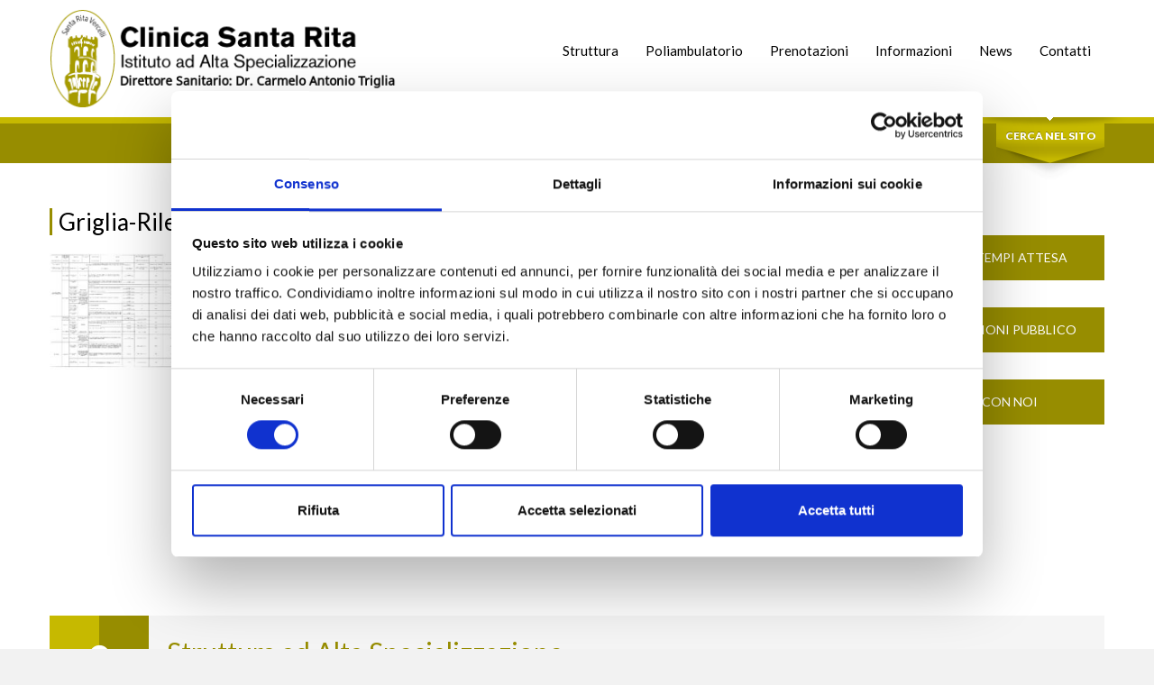

--- FILE ---
content_type: text/html; charset=UTF-8
request_url: https://www.clinicasrita.it/trasparenza/griglia-rilevazione-e-dichiarazione-2024/
body_size: 10325
content:
<!doctype html>

<html lang="it-IT" class="no-js">

	<head>
		<!-- Google tag (gtag.js) -->
		<script async src="https://www.googletagmanager.com/gtag/js?id=G-BP2D9BWDDR"></script>
		<script>
		  window.dataLayer = window.dataLayer || [];
		  function gtag(){dataLayer.push(arguments);}
		  gtag('js', new Date());

		  gtag('config', 'G-BP2D9BWDDR', { 'anonymize_ip': true });
		</script>

		<meta charset="UTF-8">

		<title>Griglia-Rilevazione-e-Dichiarazione-2024 - Clinica Santa Rita</title>



        <link href="https://www.clinicasrita.it/wp-content/themes/clinicasrita/img/icons/favicon.ico" rel="shortcut icon">

        <link href="https://www.clinicasrita.it/wp-content/themes/clinicasrita/img/icons/touch.png" rel="apple-touch-icon-precomposed">



		<meta http-equiv="X-UA-Compatible" content="IE=edge,chrome=1">

		<meta name="viewport" content="width=device-width, initial-scale=1.0, minimum-scale=1.0">



		<script type="text/javascript" data-cookieconsent="ignore">
	window.dataLayer = window.dataLayer || [];

	function gtag() {
		dataLayer.push(arguments);
	}

	gtag("consent", "default", {
		ad_personalization: "denied",
		ad_storage: "denied",
		ad_user_data: "denied",
		analytics_storage: "denied",
		functionality_storage: "denied",
		personalization_storage: "denied",
		security_storage: "granted",
		wait_for_update: 500,
	});
	gtag("set", "ads_data_redaction", true);
	</script>
<script type="text/javascript"
		id="Cookiebot"
		src="https://consent.cookiebot.com/uc.js"
		data-implementation="wp"
		data-cbid="184c7168-2aa5-4fc5-9bbd-b8fe60b3af5c"
						data-culture="IT"
				data-blockingmode="auto"
	></script>
<meta name='robots' content='index, follow, max-image-preview:large, max-snippet:-1, max-video-preview:-1' />

	<!-- This site is optimized with the Yoast SEO plugin v26.8 - https://yoast.com/product/yoast-seo-wordpress/ -->
	<link rel="canonical" href="https://www.clinicasrita.it/trasparenza/griglia-rilevazione-e-dichiarazione-2024/" />
	<meta property="og:locale" content="it_IT" />
	<meta property="og:type" content="article" />
	<meta property="og:title" content="Griglia-Rilevazione-e-Dichiarazione-2024 - Clinica Santa Rita" />
	<meta property="og:url" content="https://www.clinicasrita.it/trasparenza/griglia-rilevazione-e-dichiarazione-2024/" />
	<meta property="og:site_name" content="Clinica Santa Rita" />
	<meta name="twitter:card" content="summary_large_image" />
	<script type="application/ld+json" class="yoast-schema-graph">{"@context":"https://schema.org","@graph":[{"@type":"WebPage","@id":"https://www.clinicasrita.it/trasparenza/griglia-rilevazione-e-dichiarazione-2024/","url":"https://www.clinicasrita.it/trasparenza/griglia-rilevazione-e-dichiarazione-2024/","name":"Griglia-Rilevazione-e-Dichiarazione-2024 - Clinica Santa Rita","isPartOf":{"@id":"https://www.clinicasrita.it/#website"},"primaryImageOfPage":{"@id":"https://www.clinicasrita.it/trasparenza/griglia-rilevazione-e-dichiarazione-2024/#primaryimage"},"image":{"@id":"https://www.clinicasrita.it/trasparenza/griglia-rilevazione-e-dichiarazione-2024/#primaryimage"},"thumbnailUrl":"https://www.clinicasrita.it/wp-content/uploads/Griglia-Rilevazione-e-Dichiarazione-2024-pdf.jpg","datePublished":"2024-06-18T08:41:31+00:00","breadcrumb":{"@id":"https://www.clinicasrita.it/trasparenza/griglia-rilevazione-e-dichiarazione-2024/#breadcrumb"},"inLanguage":"it-IT","potentialAction":[{"@type":"ReadAction","target":["https://www.clinicasrita.it/trasparenza/griglia-rilevazione-e-dichiarazione-2024/"]}]},{"@type":"ImageObject","inLanguage":"it-IT","@id":"https://www.clinicasrita.it/trasparenza/griglia-rilevazione-e-dichiarazione-2024/#primaryimage","url":"https://www.clinicasrita.it/wp-content/uploads/Griglia-Rilevazione-e-Dichiarazione-2024-pdf.jpg","contentUrl":"https://www.clinicasrita.it/wp-content/uploads/Griglia-Rilevazione-e-Dichiarazione-2024-pdf.jpg"},{"@type":"BreadcrumbList","@id":"https://www.clinicasrita.it/trasparenza/griglia-rilevazione-e-dichiarazione-2024/#breadcrumb","itemListElement":[{"@type":"ListItem","position":1,"name":"Home","item":"https://www.clinicasrita.it/"},{"@type":"ListItem","position":2,"name":"Trasparenza","item":"https://www.clinicasrita.it/trasparenza/"},{"@type":"ListItem","position":3,"name":"Griglia-Rilevazione-e-Dichiarazione-2024"}]},{"@type":"WebSite","@id":"https://www.clinicasrita.it/#website","url":"https://www.clinicasrita.it/","name":"Clinica Santa Rita","description":"","potentialAction":[{"@type":"SearchAction","target":{"@type":"EntryPoint","urlTemplate":"https://www.clinicasrita.it/?s={search_term_string}"},"query-input":{"@type":"PropertyValueSpecification","valueRequired":true,"valueName":"search_term_string"}}],"inLanguage":"it-IT"}]}</script>
	<!-- / Yoast SEO plugin. -->


<link rel="alternate" title="oEmbed (JSON)" type="application/json+oembed" href="https://www.clinicasrita.it/wp-json/oembed/1.0/embed?url=https%3A%2F%2Fwww.clinicasrita.it%2Ftrasparenza%2Fgriglia-rilevazione-e-dichiarazione-2024%2F" />
<link rel="alternate" title="oEmbed (XML)" type="text/xml+oembed" href="https://www.clinicasrita.it/wp-json/oembed/1.0/embed?url=https%3A%2F%2Fwww.clinicasrita.it%2Ftrasparenza%2Fgriglia-rilevazione-e-dichiarazione-2024%2F&#038;format=xml" />
<style id='wp-img-auto-sizes-contain-inline-css' type='text/css'>
img:is([sizes=auto i],[sizes^="auto," i]){contain-intrinsic-size:3000px 1500px}
/*# sourceURL=wp-img-auto-sizes-contain-inline-css */
</style>
<style id='wp-emoji-styles-inline-css' type='text/css'>

	img.wp-smiley, img.emoji {
		display: inline !important;
		border: none !important;
		box-shadow: none !important;
		height: 1em !important;
		width: 1em !important;
		margin: 0 0.07em !important;
		vertical-align: -0.1em !important;
		background: none !important;
		padding: 0 !important;
	}
/*# sourceURL=wp-emoji-styles-inline-css */
</style>
<style id='wp-block-library-inline-css' type='text/css'>
:root{--wp-block-synced-color:#7a00df;--wp-block-synced-color--rgb:122,0,223;--wp-bound-block-color:var(--wp-block-synced-color);--wp-editor-canvas-background:#ddd;--wp-admin-theme-color:#007cba;--wp-admin-theme-color--rgb:0,124,186;--wp-admin-theme-color-darker-10:#006ba1;--wp-admin-theme-color-darker-10--rgb:0,107,160.5;--wp-admin-theme-color-darker-20:#005a87;--wp-admin-theme-color-darker-20--rgb:0,90,135;--wp-admin-border-width-focus:2px}@media (min-resolution:192dpi){:root{--wp-admin-border-width-focus:1.5px}}.wp-element-button{cursor:pointer}:root .has-very-light-gray-background-color{background-color:#eee}:root .has-very-dark-gray-background-color{background-color:#313131}:root .has-very-light-gray-color{color:#eee}:root .has-very-dark-gray-color{color:#313131}:root .has-vivid-green-cyan-to-vivid-cyan-blue-gradient-background{background:linear-gradient(135deg,#00d084,#0693e3)}:root .has-purple-crush-gradient-background{background:linear-gradient(135deg,#34e2e4,#4721fb 50%,#ab1dfe)}:root .has-hazy-dawn-gradient-background{background:linear-gradient(135deg,#faaca8,#dad0ec)}:root .has-subdued-olive-gradient-background{background:linear-gradient(135deg,#fafae1,#67a671)}:root .has-atomic-cream-gradient-background{background:linear-gradient(135deg,#fdd79a,#004a59)}:root .has-nightshade-gradient-background{background:linear-gradient(135deg,#330968,#31cdcf)}:root .has-midnight-gradient-background{background:linear-gradient(135deg,#020381,#2874fc)}:root{--wp--preset--font-size--normal:16px;--wp--preset--font-size--huge:42px}.has-regular-font-size{font-size:1em}.has-larger-font-size{font-size:2.625em}.has-normal-font-size{font-size:var(--wp--preset--font-size--normal)}.has-huge-font-size{font-size:var(--wp--preset--font-size--huge)}.has-text-align-center{text-align:center}.has-text-align-left{text-align:left}.has-text-align-right{text-align:right}.has-fit-text{white-space:nowrap!important}#end-resizable-editor-section{display:none}.aligncenter{clear:both}.items-justified-left{justify-content:flex-start}.items-justified-center{justify-content:center}.items-justified-right{justify-content:flex-end}.items-justified-space-between{justify-content:space-between}.screen-reader-text{border:0;clip-path:inset(50%);height:1px;margin:-1px;overflow:hidden;padding:0;position:absolute;width:1px;word-wrap:normal!important}.screen-reader-text:focus{background-color:#ddd;clip-path:none;color:#444;display:block;font-size:1em;height:auto;left:5px;line-height:normal;padding:15px 23px 14px;text-decoration:none;top:5px;width:auto;z-index:100000}html :where(.has-border-color){border-style:solid}html :where([style*=border-top-color]){border-top-style:solid}html :where([style*=border-right-color]){border-right-style:solid}html :where([style*=border-bottom-color]){border-bottom-style:solid}html :where([style*=border-left-color]){border-left-style:solid}html :where([style*=border-width]){border-style:solid}html :where([style*=border-top-width]){border-top-style:solid}html :where([style*=border-right-width]){border-right-style:solid}html :where([style*=border-bottom-width]){border-bottom-style:solid}html :where([style*=border-left-width]){border-left-style:solid}html :where(img[class*=wp-image-]){height:auto;max-width:100%}:where(figure){margin:0 0 1em}html :where(.is-position-sticky){--wp-admin--admin-bar--position-offset:var(--wp-admin--admin-bar--height,0px)}@media screen and (max-width:600px){html :where(.is-position-sticky){--wp-admin--admin-bar--position-offset:0px}}

/*# sourceURL=wp-block-library-inline-css */
</style><style id='global-styles-inline-css' type='text/css'>
:root{--wp--preset--aspect-ratio--square: 1;--wp--preset--aspect-ratio--4-3: 4/3;--wp--preset--aspect-ratio--3-4: 3/4;--wp--preset--aspect-ratio--3-2: 3/2;--wp--preset--aspect-ratio--2-3: 2/3;--wp--preset--aspect-ratio--16-9: 16/9;--wp--preset--aspect-ratio--9-16: 9/16;--wp--preset--color--black: #000000;--wp--preset--color--cyan-bluish-gray: #abb8c3;--wp--preset--color--white: #ffffff;--wp--preset--color--pale-pink: #f78da7;--wp--preset--color--vivid-red: #cf2e2e;--wp--preset--color--luminous-vivid-orange: #ff6900;--wp--preset--color--luminous-vivid-amber: #fcb900;--wp--preset--color--light-green-cyan: #7bdcb5;--wp--preset--color--vivid-green-cyan: #00d084;--wp--preset--color--pale-cyan-blue: #8ed1fc;--wp--preset--color--vivid-cyan-blue: #0693e3;--wp--preset--color--vivid-purple: #9b51e0;--wp--preset--gradient--vivid-cyan-blue-to-vivid-purple: linear-gradient(135deg,rgb(6,147,227) 0%,rgb(155,81,224) 100%);--wp--preset--gradient--light-green-cyan-to-vivid-green-cyan: linear-gradient(135deg,rgb(122,220,180) 0%,rgb(0,208,130) 100%);--wp--preset--gradient--luminous-vivid-amber-to-luminous-vivid-orange: linear-gradient(135deg,rgb(252,185,0) 0%,rgb(255,105,0) 100%);--wp--preset--gradient--luminous-vivid-orange-to-vivid-red: linear-gradient(135deg,rgb(255,105,0) 0%,rgb(207,46,46) 100%);--wp--preset--gradient--very-light-gray-to-cyan-bluish-gray: linear-gradient(135deg,rgb(238,238,238) 0%,rgb(169,184,195) 100%);--wp--preset--gradient--cool-to-warm-spectrum: linear-gradient(135deg,rgb(74,234,220) 0%,rgb(151,120,209) 20%,rgb(207,42,186) 40%,rgb(238,44,130) 60%,rgb(251,105,98) 80%,rgb(254,248,76) 100%);--wp--preset--gradient--blush-light-purple: linear-gradient(135deg,rgb(255,206,236) 0%,rgb(152,150,240) 100%);--wp--preset--gradient--blush-bordeaux: linear-gradient(135deg,rgb(254,205,165) 0%,rgb(254,45,45) 50%,rgb(107,0,62) 100%);--wp--preset--gradient--luminous-dusk: linear-gradient(135deg,rgb(255,203,112) 0%,rgb(199,81,192) 50%,rgb(65,88,208) 100%);--wp--preset--gradient--pale-ocean: linear-gradient(135deg,rgb(255,245,203) 0%,rgb(182,227,212) 50%,rgb(51,167,181) 100%);--wp--preset--gradient--electric-grass: linear-gradient(135deg,rgb(202,248,128) 0%,rgb(113,206,126) 100%);--wp--preset--gradient--midnight: linear-gradient(135deg,rgb(2,3,129) 0%,rgb(40,116,252) 100%);--wp--preset--font-size--small: 13px;--wp--preset--font-size--medium: 20px;--wp--preset--font-size--large: 36px;--wp--preset--font-size--x-large: 42px;--wp--preset--spacing--20: 0.44rem;--wp--preset--spacing--30: 0.67rem;--wp--preset--spacing--40: 1rem;--wp--preset--spacing--50: 1.5rem;--wp--preset--spacing--60: 2.25rem;--wp--preset--spacing--70: 3.38rem;--wp--preset--spacing--80: 5.06rem;--wp--preset--shadow--natural: 6px 6px 9px rgba(0, 0, 0, 0.2);--wp--preset--shadow--deep: 12px 12px 50px rgba(0, 0, 0, 0.4);--wp--preset--shadow--sharp: 6px 6px 0px rgba(0, 0, 0, 0.2);--wp--preset--shadow--outlined: 6px 6px 0px -3px rgb(255, 255, 255), 6px 6px rgb(0, 0, 0);--wp--preset--shadow--crisp: 6px 6px 0px rgb(0, 0, 0);}:where(.is-layout-flex){gap: 0.5em;}:where(.is-layout-grid){gap: 0.5em;}body .is-layout-flex{display: flex;}.is-layout-flex{flex-wrap: wrap;align-items: center;}.is-layout-flex > :is(*, div){margin: 0;}body .is-layout-grid{display: grid;}.is-layout-grid > :is(*, div){margin: 0;}:where(.wp-block-columns.is-layout-flex){gap: 2em;}:where(.wp-block-columns.is-layout-grid){gap: 2em;}:where(.wp-block-post-template.is-layout-flex){gap: 1.25em;}:where(.wp-block-post-template.is-layout-grid){gap: 1.25em;}.has-black-color{color: var(--wp--preset--color--black) !important;}.has-cyan-bluish-gray-color{color: var(--wp--preset--color--cyan-bluish-gray) !important;}.has-white-color{color: var(--wp--preset--color--white) !important;}.has-pale-pink-color{color: var(--wp--preset--color--pale-pink) !important;}.has-vivid-red-color{color: var(--wp--preset--color--vivid-red) !important;}.has-luminous-vivid-orange-color{color: var(--wp--preset--color--luminous-vivid-orange) !important;}.has-luminous-vivid-amber-color{color: var(--wp--preset--color--luminous-vivid-amber) !important;}.has-light-green-cyan-color{color: var(--wp--preset--color--light-green-cyan) !important;}.has-vivid-green-cyan-color{color: var(--wp--preset--color--vivid-green-cyan) !important;}.has-pale-cyan-blue-color{color: var(--wp--preset--color--pale-cyan-blue) !important;}.has-vivid-cyan-blue-color{color: var(--wp--preset--color--vivid-cyan-blue) !important;}.has-vivid-purple-color{color: var(--wp--preset--color--vivid-purple) !important;}.has-black-background-color{background-color: var(--wp--preset--color--black) !important;}.has-cyan-bluish-gray-background-color{background-color: var(--wp--preset--color--cyan-bluish-gray) !important;}.has-white-background-color{background-color: var(--wp--preset--color--white) !important;}.has-pale-pink-background-color{background-color: var(--wp--preset--color--pale-pink) !important;}.has-vivid-red-background-color{background-color: var(--wp--preset--color--vivid-red) !important;}.has-luminous-vivid-orange-background-color{background-color: var(--wp--preset--color--luminous-vivid-orange) !important;}.has-luminous-vivid-amber-background-color{background-color: var(--wp--preset--color--luminous-vivid-amber) !important;}.has-light-green-cyan-background-color{background-color: var(--wp--preset--color--light-green-cyan) !important;}.has-vivid-green-cyan-background-color{background-color: var(--wp--preset--color--vivid-green-cyan) !important;}.has-pale-cyan-blue-background-color{background-color: var(--wp--preset--color--pale-cyan-blue) !important;}.has-vivid-cyan-blue-background-color{background-color: var(--wp--preset--color--vivid-cyan-blue) !important;}.has-vivid-purple-background-color{background-color: var(--wp--preset--color--vivid-purple) !important;}.has-black-border-color{border-color: var(--wp--preset--color--black) !important;}.has-cyan-bluish-gray-border-color{border-color: var(--wp--preset--color--cyan-bluish-gray) !important;}.has-white-border-color{border-color: var(--wp--preset--color--white) !important;}.has-pale-pink-border-color{border-color: var(--wp--preset--color--pale-pink) !important;}.has-vivid-red-border-color{border-color: var(--wp--preset--color--vivid-red) !important;}.has-luminous-vivid-orange-border-color{border-color: var(--wp--preset--color--luminous-vivid-orange) !important;}.has-luminous-vivid-amber-border-color{border-color: var(--wp--preset--color--luminous-vivid-amber) !important;}.has-light-green-cyan-border-color{border-color: var(--wp--preset--color--light-green-cyan) !important;}.has-vivid-green-cyan-border-color{border-color: var(--wp--preset--color--vivid-green-cyan) !important;}.has-pale-cyan-blue-border-color{border-color: var(--wp--preset--color--pale-cyan-blue) !important;}.has-vivid-cyan-blue-border-color{border-color: var(--wp--preset--color--vivid-cyan-blue) !important;}.has-vivid-purple-border-color{border-color: var(--wp--preset--color--vivid-purple) !important;}.has-vivid-cyan-blue-to-vivid-purple-gradient-background{background: var(--wp--preset--gradient--vivid-cyan-blue-to-vivid-purple) !important;}.has-light-green-cyan-to-vivid-green-cyan-gradient-background{background: var(--wp--preset--gradient--light-green-cyan-to-vivid-green-cyan) !important;}.has-luminous-vivid-amber-to-luminous-vivid-orange-gradient-background{background: var(--wp--preset--gradient--luminous-vivid-amber-to-luminous-vivid-orange) !important;}.has-luminous-vivid-orange-to-vivid-red-gradient-background{background: var(--wp--preset--gradient--luminous-vivid-orange-to-vivid-red) !important;}.has-very-light-gray-to-cyan-bluish-gray-gradient-background{background: var(--wp--preset--gradient--very-light-gray-to-cyan-bluish-gray) !important;}.has-cool-to-warm-spectrum-gradient-background{background: var(--wp--preset--gradient--cool-to-warm-spectrum) !important;}.has-blush-light-purple-gradient-background{background: var(--wp--preset--gradient--blush-light-purple) !important;}.has-blush-bordeaux-gradient-background{background: var(--wp--preset--gradient--blush-bordeaux) !important;}.has-luminous-dusk-gradient-background{background: var(--wp--preset--gradient--luminous-dusk) !important;}.has-pale-ocean-gradient-background{background: var(--wp--preset--gradient--pale-ocean) !important;}.has-electric-grass-gradient-background{background: var(--wp--preset--gradient--electric-grass) !important;}.has-midnight-gradient-background{background: var(--wp--preset--gradient--midnight) !important;}.has-small-font-size{font-size: var(--wp--preset--font-size--small) !important;}.has-medium-font-size{font-size: var(--wp--preset--font-size--medium) !important;}.has-large-font-size{font-size: var(--wp--preset--font-size--large) !important;}.has-x-large-font-size{font-size: var(--wp--preset--font-size--x-large) !important;}
/*# sourceURL=global-styles-inline-css */
</style>

<style id='classic-theme-styles-inline-css' type='text/css'>
/*! This file is auto-generated */
.wp-block-button__link{color:#fff;background-color:#32373c;border-radius:9999px;box-shadow:none;text-decoration:none;padding:calc(.667em + 2px) calc(1.333em + 2px);font-size:1.125em}.wp-block-file__button{background:#32373c;color:#fff;text-decoration:none}
/*# sourceURL=/wp-includes/css/classic-themes.min.css */
</style>
<link rel='stylesheet' id='wp-components-css' href='https://www.clinicasrita.it/wp-includes/css/dist/components/style.min.css?ver=6.9' media='all' />
<link rel='stylesheet' id='wp-preferences-css' href='https://www.clinicasrita.it/wp-includes/css/dist/preferences/style.min.css?ver=6.9' media='all' />
<link rel='stylesheet' id='wp-block-editor-css' href='https://www.clinicasrita.it/wp-includes/css/dist/block-editor/style.min.css?ver=6.9' media='all' />
<link rel='stylesheet' id='popup-maker-block-library-style-css' href='https://www.clinicasrita.it/wp-content/plugins/popup-maker/dist/packages/block-library-style.css?ver=dbea705cfafe089d65f1' media='all' />
<link rel='stylesheet' id='contact-form-7-css' href='https://www.clinicasrita.it/wp-content/plugins/contact-form-7/includes/css/styles.css?ver=6.1.4' media='all' />
<link rel='stylesheet' id='layerslider-css' href='https://www.clinicasrita.it/wp-content/themes/clinicasrita/css/layerslider.css?ver=1.0' media='all' />
<link rel='stylesheet' id='skin-css' href='https://www.clinicasrita.it/wp-content/themes/clinicasrita/css/fullwidth/skin.css?ver=1.0' media='all' />
<link rel='stylesheet' id='font-awesome-css' href='https://www.clinicasrita.it/wp-content/themes/clinicasrita/css/font-awesome.css?ver=1.0' media='all' />
<link rel='stylesheet' id='carousel-css' href='https://www.clinicasrita.it/wp-content/themes/clinicasrita/css/owl.carousel.css?ver=1.0' media='all' />
<link rel='stylesheet' id='fancybox-css' href='https://www.clinicasrita.it/wp-content/themes/clinicasrita/css/jquery.fancybox.css?ver=1.0' media='all' />
<link rel='stylesheet' id='styles-css' href='https://www.clinicasrita.it/wp-content/themes/clinicasrita/css/styles.css?ver=1.0' media='all' />
<link rel='stylesheet' id='color-css' href='https://www.clinicasrita.it/wp-content/themes/clinicasrita/css/color.css?ver=1.0' media='all' />
<script type="text/javascript" src="https://ajax.googleapis.com/ajax/libs/jquery/1.12.4/jquery.min.js?ver=1.12.4" id="jquery-js"></script>
<link rel="https://api.w.org/" href="https://www.clinicasrita.it/wp-json/" /><link rel="alternate" title="JSON" type="application/json" href="https://www.clinicasrita.it/wp-json/wp/v2/media/1177" /><link rel="icon" href="https://www.clinicasrita.it/wp-content/uploads/cropped-logo-srita-32x32.jpg" sizes="32x32" />
<link rel="icon" href="https://www.clinicasrita.it/wp-content/uploads/cropped-logo-srita-192x192.jpg" sizes="192x192" />
<link rel="apple-touch-icon" href="https://www.clinicasrita.it/wp-content/uploads/cropped-logo-srita-180x180.jpg" />
<meta name="msapplication-TileImage" content="https://www.clinicasrita.it/wp-content/uploads/cropped-logo-srita-270x270.jpg" />



		<!--[if lt IE 9]><script src="https://www.clinicasrita.it/wp-content/themes/clinicasrita/js/html5.js"></script><![endif]-->



	</head>

	<body>



		<div class="page">

			<!-- page header -->

			<header class="page-header main-page sticky">

				<div class="sticky-wrapp">

					<div class="sticky-container">

						<!-- logo -->

						<section id="logo" class="logo">

							<div>

								<a href="https://www.clinicasrita.it"><img src="https://www.clinicasrita.it/wp-content/themes/clinicasrita/img/logo.png" alt="Clinica Santa Rita"></a>

							</div>

						</section>

						<!--/ logo -->

						<!-- main nav -->

						<nav class="main-nav">

							<ul><li id="menu-item-68" class="menu-item menu-item-type-post_type menu-item-object-page menu-item-has-children menu-item-68"><a href="https://www.clinicasrita.it/struttura/">Struttura</a>
<ul class="sub-menu">
	<li id="menu-item-87" class="menu-item menu-item-type-post_type menu-item-object-page menu-item-87"><a href="https://www.clinicasrita.it/struttura/posti-letto/">Posti letto</a></li>
	<li id="menu-item-180" class="menu-item menu-item-type-post_type menu-item-object-page menu-item-180"><a href="https://www.clinicasrita.it/struttura/unita-operativereparti/">Unità Operative/Reparti</a></li>
	<li id="menu-item-94" class="menu-item menu-item-type-post_type menu-item-object-page menu-item-94"><a href="https://www.clinicasrita.it/struttura/servizi-di-diagnosi-e-cura/">Servizi di Diagnosi e Cura</a></li>
	<li id="menu-item-97" class="menu-item menu-item-type-post_type menu-item-object-page menu-item-97"><a href="https://www.clinicasrita.it/struttura/centri-ultraspecialistici/">Centri Ultraspecialistici</a></li>
	<li id="menu-item-177" class="menu-item menu-item-type-post_type menu-item-object-page menu-item-177"><a href="https://www.clinicasrita.it/struttura/servizi-ambulatoriali/">Servizi Ambulatoriali</a></li>
</ul>
</li>
<li id="menu-item-415" class="menu-item menu-item-type-custom menu-item-object-custom menu-item-415"><a href="/specialita/poliambulatorio/">Poliambulatorio</a></li>
<li id="menu-item-153" class="menu-item menu-item-type-post_type menu-item-object-page menu-item-153"><a href="https://www.clinicasrita.it/prenotazioni/">Prenotazioni</a></li>
<li id="menu-item-161" class="menu-item menu-item-type-post_type menu-item-object-page menu-item-has-children menu-item-161"><a href="https://www.clinicasrita.it/informazioni/">Informazioni</a>
<ul class="sub-menu">
	<li id="menu-item-172" class="menu-item menu-item-type-post_type menu-item-object-page menu-item-172"><a href="https://www.clinicasrita.it/informazioni/servizi-complementari/">Servizi complementari</a></li>
</ul>
</li>
<li id="menu-item-65" class="menu-item menu-item-type-post_type menu-item-object-page menu-item-65"><a href="https://www.clinicasrita.it/news/">News</a></li>
<li id="menu-item-80" class="menu-item menu-item-type-post_type menu-item-object-page menu-item-80"><a href="https://www.clinicasrita.it/contatti/">Contatti</a></li>
</ul>
						</nav>

						<!--/ main nav -->

						<!-- mobile nav -->

						<nav id="mobile-main-nav" class="mobile-main-nav">

							<i class="fa fa-bars"></i><a href="#" class="opener">Menu</a>

							<ul><li class="menu-item menu-item-type-post_type menu-item-object-page menu-item-has-children menu-item-68"><a href="https://www.clinicasrita.it/struttura/">Struttura</a>
<ul class="sub-menu">
	<li class="menu-item menu-item-type-post_type menu-item-object-page menu-item-87"><a href="https://www.clinicasrita.it/struttura/posti-letto/">Posti letto</a></li>
	<li class="menu-item menu-item-type-post_type menu-item-object-page menu-item-180"><a href="https://www.clinicasrita.it/struttura/unita-operativereparti/">Unità Operative/Reparti</a></li>
	<li class="menu-item menu-item-type-post_type menu-item-object-page menu-item-94"><a href="https://www.clinicasrita.it/struttura/servizi-di-diagnosi-e-cura/">Servizi di Diagnosi e Cura</a></li>
	<li class="menu-item menu-item-type-post_type menu-item-object-page menu-item-97"><a href="https://www.clinicasrita.it/struttura/centri-ultraspecialistici/">Centri Ultraspecialistici</a></li>
	<li class="menu-item menu-item-type-post_type menu-item-object-page menu-item-177"><a href="https://www.clinicasrita.it/struttura/servizi-ambulatoriali/">Servizi Ambulatoriali</a></li>
</ul>
</li>
<li class="menu-item menu-item-type-custom menu-item-object-custom menu-item-415"><a href="/specialita/poliambulatorio/">Poliambulatorio</a></li>
<li class="menu-item menu-item-type-post_type menu-item-object-page menu-item-153"><a href="https://www.clinicasrita.it/prenotazioni/">Prenotazioni</a></li>
<li class="menu-item menu-item-type-post_type menu-item-object-page menu-item-has-children menu-item-161"><a href="https://www.clinicasrita.it/informazioni/">Informazioni</a>
<ul class="sub-menu">
	<li class="menu-item menu-item-type-post_type menu-item-object-page menu-item-172"><a href="https://www.clinicasrita.it/informazioni/servizi-complementari/">Servizi complementari</a></li>
</ul>
</li>
<li class="menu-item menu-item-type-post_type menu-item-object-page menu-item-65"><a href="https://www.clinicasrita.it/news/">News</a></li>
<li class="menu-item menu-item-type-post_type menu-item-object-page menu-item-80"><a href="https://www.clinicasrita.it/contatti/">Contatti</a></li>
</ul>
						</nav>

						<!--/ mobile nav -->

					</div>

				</div>

			</header>

			<!-- /header -->



			<!-- quick search -->

			<form role="search" method="get" id="quick-search" class="quick-search search-form" action="https://www.clinicasrita.it/">

				<fieldset>

					<legend>Cerca nel sito</legend>

					

					<input type="text" placeholder="Cerca nel sito" id="docname" name="s" value="">

					

					<button type="submit" class="search-submit" value="Cerca">Cerca</button>

					<div class="switcher">

						<button id="quick-search-switcher" type="button">Cerca nel sito</button>

					</div>

				</fieldset>				

			</form>

			<!--/ quick search -->


			<!-- page title -->
			<section class="page-title">
				<div class="grid-row clearfix">
					<nav class="bread-crumbs">
											</nav>
				</div>
			</section>
			<!--/ page title -->

			<!-- page content -->
			<main class="page-content vc_responsive inner-page">
				<div class="grid-row">					
					<div class="grid-col grid-col-9">
						<!-- philosophy -->
						<section>	
							<h1 class="widget-title">Griglia-Rilevazione-e-Dichiarazione-2024</h1>

													
								<div id="post-1177" class="post-1177 attachment type-attachment status-inherit hentry">
																<div class="typography">
									<p class="attachment"><a href='https://www.clinicasrita.it/wp-content/uploads/Griglia-Rilevazione-e-Dichiarazione-2024.pdf'><img fetchpriority="high" decoding="async" width="212" height="300" src="https://www.clinicasrita.it/wp-content/uploads/Griglia-Rilevazione-e-Dichiarazione-2024-pdf-250x353.jpg" class="attachment-medium size-medium" alt="" /></a></p>
									<br class="clear">
																		</div>
																	</div>
							
							
						</section>
					</div>
					<div class="grid-col grid-col-3">
						<!-- sidebar -->
<aside class="sidebar" role="complementary">
	<section class="widget widget-sidebar">
		<div id="text-4" class="widget_text">			<div class="textwidget"><a href="/tempi-attesa/" class="button">Visualizza Tempi Attesa</a></div>
		</div><div id="text-3" class="widget_text">			<div class="textwidget"><a href="/ufficio-relazioni-con-il-pubblico/" class="button">Ufficio Relazioni Pubblico</a></div>
		</div><div id="text-10" class="widget_text">			<div class="textwidget"><p><a class="button" href="/lavora-con-noi/">Lavora con noi</a></p>
</div>
		</div>	</section>
	
	<section class="widget widget-sevices">
	<ul>
	    	</ul>
	</section>

	
		
</aside>
<!-- /sidebar -->
					</div>
				</div>

				<div class="grid-row">
					<!-- callout -->
<div class="callout wpb_content_element">
	<div class="icon"><i class="fa fa-user-md"></i></div>
	<div class="callout-wrapper">
		<div class="callout-content">
			<div class="title">Struttura ad Alta Specializzazione</div>
			<div class="subtitle">Personale qualificato e tecnologia all'avanguardia sono al vostro servizio.</div>
		</div>
		<!--<div class="callout-button">
			<a href="https://www.clinicasrita.it/prenota-online/" class="button">Prenota Online</a>
		</div>-->
	</div>
</div>
<!--/ callout -->				</div>

			</main>



				<!-- page footer -->
				<footer class="page-footer">
					<a href="#" id="top-link" class="top-link"><i class="fa fa-angle-double-up"></i></a>
					
					<div class="grid-row">
						
						<div class="grid-col grid-col-4">
							<!-- location -->
							<section class="widget-alt location">
								<div class="widget-icon"></div>
								<div id="text-7" class="widget_text">			<div class="textwidget"><div class="widget-title">Contatti</div>
<address>Clinica Santa Rita</address>
<ul>
	<li><i class="fa fa-map-marker"></i>Viale dell'Aeronautica Francis Lombardi, 16, 13100 Vercelli VC, Italia</li>
	<li><i class="fa fa-phone"></i>(+39) 0161 2221</li>
</ul>
<!--<nav>
	<a href="#" class="fa fa-facebook"></a>
	<a href="#" class="fa fa-google-plus"></a>
	<a href="#" class="fa fa-youtube"></a>
</nav>--></div>
		</div>							</section>
							<!--/ location -->	
						</div>
						
						<div class="grid-col grid-col-4">
							<!-- last news -->
							<section class="widget-alt recent-posts">
								<div class="widget-icon"></div>
								<div class="widget-title">News recenti</div>
																<ul>
																		<li>
																				<a href="https://www.clinicasrita.it/news/la-clinica-santa-rita-conferma-la-qualita-delle-cure-nei-dati-pne-agenas/">
											<img src="https://www.clinicasrita.it/wp-content/uploads/PNE-2025-e1765806874367-80x80.jpg" alt="La Clinica Santa Rita conferma la qualità delle cure nei dati PNE Agenas" width="80" height="80" alt="La Clinica Santa Rita conferma la qualità delle cure nei dati PNE Agenas">
										</a>
																				<p><a href="https://www.clinicasrita.it/news/la-clinica-santa-rita-conferma-la-qualita-delle-cure-nei-dati-pne-agenas/">La Clinica Santa Rita conferma la qualità delle cure nei dati PNE Agenas</a><br>23 Dicembre 2025</p>
									</li>
																		<li>
																				<a href="https://www.clinicasrita.it/news/i-30-anni-del-gruppo-policlinico-di-monza-alla-guida-della-santa-rita-di-vercelli/">
											<img src="https://www.clinicasrita.it/wp-content/uploads/185103075-314e9f42-7dc7-432f-aebf-c4153a5c5fed-80x80.jpg" alt="I 30 anni del Gruppo Policlinico di Monza alla guida della Santa Rita di Vercelli" width="80" height="80" alt="I 30 anni del Gruppo Policlinico di Monza alla guida della Santa Rita di Vercelli">
										</a>
																				<p><a href="https://www.clinicasrita.it/news/i-30-anni-del-gruppo-policlinico-di-monza-alla-guida-della-santa-rita-di-vercelli/">I 30 anni del Gruppo Policlinico di Monza alla guida della Santa Rita di Vercelli</a><br>12 Dicembre 2025</p>
									</li>
																		<li>
																				<a href="https://www.clinicasrita.it/news/variazione-orari-in-occasione-delle-festivita/">
											<img src="https://www.clinicasrita.it/wp-content/uploads/poliambulatorio-870x458-1-80x80.jpg" alt="Variazione orari in occasione delle festività" width="80" height="80" alt="Variazione orari in occasione delle festività">
										</a>
																				<p><a href="https://www.clinicasrita.it/news/variazione-orari-in-occasione-delle-festivita/">Variazione orari in occasione delle festività</a><br>9 Dicembre 2025</p>
									</li>
																	</ul>
															</section>
							<!--/ last news -->						
						</div>
						
						<div class="grid-col grid-col-4">
							<!-- work time -->
							<section class="widget-alt work-time">
								<div class="widget-icon"></div>
								<div id="text-5" class="widget_text">			<div class="textwidget"><div class="work-time-title">Prenotazione Diretta</div>
<dl>
	<dt>Lun - Ven</dt>
	<dd>08:00 - 17:00</dd>
</dl>
<div class="work-time-title">Prenotazione Telefonica</div>
<dl>
	<dt>Lun - Ven</dt>
	<dd>08:30 - 16:30</dd>
</dl>
<a href="https://portale.clinicasrita.it" class="button">Prenota Online</a></div>
		</div>							</section>
							<!--/ work time -->							
						</div>
					</div>
				</footer>
				<!--/ page footer -->

				<div class="grid-row footer-certified">
					<div id="text-6" class="widget_text">			<div class="textwidget"><div class="grid-row">
<div class="grid-col col1">
	<img src="https://www.clinicasrita.it/wp-content/themes/clinicasrita/img/gruppo-sanitario.png" alt="gruppo sanitario - policlinico di monza" />
</div>
<div class="grid-col col2">
	<p>Clinica Santa Rita - Presidio di Policlinico di Monza SpA<br />Sede legale: via Passalacqua 10, 28100 Novara - Cap.soc. € 22.882.962,00<br />Attività di direzione e coordinamento: Servisan S.p.A<br />REA di Novara n. 200933 - Cod.Fisc. / P.IVA 11514130159<br />direzione.generale@clinicasrita.legalmail.it</p>
</div>
<div class="grid-col col3">
	<img src="https://www.clinicasrita.it/wp-content/uploads/certifica-qualita-iso.png" alt="certifica qualita" />
	<img src="https://www.clinicasrita.it/wp-content/themes/clinicasrita/img/regione-lombardia.png" alt="regione lombardia" />
</div>
</div></div>
		</div>				</div>
				
				<!-- copyrights -->
<div class="copyrights">© Copyrights 2026 - Clinica Santa Rita - <a href="/privacy-policy/">privacy policy</a> - <a href="/dichiarazione-dei-cookie/">dichiarazione dei cookie</a> - <a href="/trasparenza/">trasparenza</a> - <a href="/gdpr/">GDPR</a> - powered by <a href="http://www.it-impresa.it" target="_blank">IT Impresa</a></div>
				<!--/ copyrights -->

			</div>

		<script type="speculationrules">
{"prefetch":[{"source":"document","where":{"and":[{"href_matches":"/*"},{"not":{"href_matches":["/wp-*.php","/wp-admin/*","/wp-content/uploads/*","/wp-content/*","/wp-content/plugins/*","/wp-content/themes/clinicasrita/*","/*\\?(.+)"]}},{"not":{"selector_matches":"a[rel~=\"nofollow\"]"}},{"not":{"selector_matches":".no-prefetch, .no-prefetch a"}}]},"eagerness":"conservative"}]}
</script>
<script type="text/javascript" src="https://www.clinicasrita.it/wp-content/themes/clinicasrita/js/jquery-ui.min.js?ver=1.0.0" id="jquery-ui-js"></script>
<script type="text/javascript" src="https://www.clinicasrita.it/wp-content/themes/clinicasrita/js/jquery.migrate.min.js?ver=1.0.0" id="jquery.migrate-js"></script>
<script type="text/javascript" src="https://www.clinicasrita.it/wp-content/themes/clinicasrita/js/jquery.isotope.min.js?ver=1.0.0" id="jquery.isotope-js"></script>
<script type="text/javascript" src="https://www.clinicasrita.it/wp-content/themes/clinicasrita/js/layerslider.transitions.js?ver=1.0.0" id="layerslider.transitions-js"></script>
<script type="text/javascript" src="https://www.clinicasrita.it/wp-content/themes/clinicasrita/js/layerslider.kreaturamedia.jquery.js?ver=1.0.0" id="layerslider.kreaturamedia-js"></script>
<script type="text/javascript" src="https://www.clinicasrita.it/wp-content/themes/clinicasrita/js/owl.carousel.min.js?ver=1.0.0" id="carousel-js"></script>
<script type="text/javascript" src="https://www.clinicasrita.it/wp-content/themes/clinicasrita/js/jquery.fancybox.pack.js?ver=1.0.0" id="fancybox-js"></script>
<script type="text/javascript" src="https://www.clinicasrita.it/wp-content/themes/clinicasrita/js/jquery.fancybox-media.js?ver=1.0.0" id="fancybox-media-js"></script>
<script type="text/javascript" src="https://www.clinicasrita.it/wp-content/themes/clinicasrita/js/jquery.superscrollorama.js?ver=1.0.0" id="superscrollorama-js"></script>
<script type="text/javascript" src="https://www.clinicasrita.it/wp-content/themes/clinicasrita/js/TweenMax.min.js?ver=1.0.0" id="TweenMax-js"></script>
<script type="text/javascript" src="https://www.clinicasrita.it/wp-content/themes/clinicasrita/js/TimelineMax.min.js?ver=1.0.0" id="TimelineMax-js"></script>
<script type="text/javascript" src="https://www.clinicasrita.it/wp-content/themes/clinicasrita/js/scripts.js?ver=1.0.0" id="scripts-js"></script>
<script type="text/javascript" src="https://www.clinicasrita.it/wp-includes/js/comment-reply.min.js?ver=6.9" id="comment-reply-js" async="async" data-wp-strategy="async" fetchpriority="low"></script>
<script type="text/javascript" src="https://www.clinicasrita.it/wp-includes/js/dist/hooks.min.js?ver=dd5603f07f9220ed27f1" id="wp-hooks-js"></script>
<script type="text/javascript" src="https://www.clinicasrita.it/wp-includes/js/dist/i18n.min.js?ver=c26c3dc7bed366793375" id="wp-i18n-js"></script>
<script type="text/javascript" id="wp-i18n-js-after">
/* <![CDATA[ */
wp.i18n.setLocaleData( { 'text direction\u0004ltr': [ 'ltr' ] } );
//# sourceURL=wp-i18n-js-after
/* ]]> */
</script>
<script type="text/javascript" src="https://www.clinicasrita.it/wp-content/plugins/contact-form-7/includes/swv/js/index.js?ver=6.1.4" id="swv-js"></script>
<script type="text/javascript" id="contact-form-7-js-translations">
/* <![CDATA[ */
( function( domain, translations ) {
	var localeData = translations.locale_data[ domain ] || translations.locale_data.messages;
	localeData[""].domain = domain;
	wp.i18n.setLocaleData( localeData, domain );
} )( "contact-form-7", {"translation-revision-date":"2026-01-14 20:31:08+0000","generator":"GlotPress\/4.0.3","domain":"messages","locale_data":{"messages":{"":{"domain":"messages","plural-forms":"nplurals=2; plural=n != 1;","lang":"it"},"This contact form is placed in the wrong place.":["Questo modulo di contatto \u00e8 posizionato nel posto sbagliato."],"Error:":["Errore:"]}},"comment":{"reference":"includes\/js\/index.js"}} );
//# sourceURL=contact-form-7-js-translations
/* ]]> */
</script>
<script type="text/javascript" id="contact-form-7-js-before">
/* <![CDATA[ */
var wpcf7 = {
    "api": {
        "root": "https:\/\/www.clinicasrita.it\/wp-json\/",
        "namespace": "contact-form-7\/v1"
    },
    "cached": 1
};
//# sourceURL=contact-form-7-js-before
/* ]]> */
</script>
<script type="text/javascript" src="https://www.clinicasrita.it/wp-content/plugins/contact-form-7/includes/js/index.js?ver=6.1.4" id="contact-form-7-js"></script>
<script type="text/javascript" src="https://www.google.com/recaptcha/api.js?render=6LcE_bwhAAAAAPvqXoLGVHS_WiXLbu4334z80xTD&amp;ver=3.0" id="google-recaptcha-js"></script>
<script type="text/javascript" src="https://www.clinicasrita.it/wp-includes/js/dist/vendor/wp-polyfill.min.js?ver=3.15.0" id="wp-polyfill-js"></script>
<script type="text/javascript" id="wpcf7-recaptcha-js-before">
/* <![CDATA[ */
var wpcf7_recaptcha = {
    "sitekey": "6LcE_bwhAAAAAPvqXoLGVHS_WiXLbu4334z80xTD",
    "actions": {
        "homepage": "homepage",
        "contactform": "contactform"
    }
};
//# sourceURL=wpcf7-recaptcha-js-before
/* ]]> */
</script>
<script type="text/javascript" src="https://www.clinicasrita.it/wp-content/plugins/contact-form-7/modules/recaptcha/index.js?ver=6.1.4" id="wpcf7-recaptcha-js"></script>
<script id="wp-emoji-settings" type="application/json">
{"baseUrl":"https://s.w.org/images/core/emoji/17.0.2/72x72/","ext":".png","svgUrl":"https://s.w.org/images/core/emoji/17.0.2/svg/","svgExt":".svg","source":{"concatemoji":"https://www.clinicasrita.it/wp-includes/js/wp-emoji-release.min.js?ver=6.9"}}
</script>
<script type="module">
/* <![CDATA[ */
/*! This file is auto-generated */
const a=JSON.parse(document.getElementById("wp-emoji-settings").textContent),o=(window._wpemojiSettings=a,"wpEmojiSettingsSupports"),s=["flag","emoji"];function i(e){try{var t={supportTests:e,timestamp:(new Date).valueOf()};sessionStorage.setItem(o,JSON.stringify(t))}catch(e){}}function c(e,t,n){e.clearRect(0,0,e.canvas.width,e.canvas.height),e.fillText(t,0,0);t=new Uint32Array(e.getImageData(0,0,e.canvas.width,e.canvas.height).data);e.clearRect(0,0,e.canvas.width,e.canvas.height),e.fillText(n,0,0);const a=new Uint32Array(e.getImageData(0,0,e.canvas.width,e.canvas.height).data);return t.every((e,t)=>e===a[t])}function p(e,t){e.clearRect(0,0,e.canvas.width,e.canvas.height),e.fillText(t,0,0);var n=e.getImageData(16,16,1,1);for(let e=0;e<n.data.length;e++)if(0!==n.data[e])return!1;return!0}function u(e,t,n,a){switch(t){case"flag":return n(e,"\ud83c\udff3\ufe0f\u200d\u26a7\ufe0f","\ud83c\udff3\ufe0f\u200b\u26a7\ufe0f")?!1:!n(e,"\ud83c\udde8\ud83c\uddf6","\ud83c\udde8\u200b\ud83c\uddf6")&&!n(e,"\ud83c\udff4\udb40\udc67\udb40\udc62\udb40\udc65\udb40\udc6e\udb40\udc67\udb40\udc7f","\ud83c\udff4\u200b\udb40\udc67\u200b\udb40\udc62\u200b\udb40\udc65\u200b\udb40\udc6e\u200b\udb40\udc67\u200b\udb40\udc7f");case"emoji":return!a(e,"\ud83e\u1fac8")}return!1}function f(e,t,n,a){let r;const o=(r="undefined"!=typeof WorkerGlobalScope&&self instanceof WorkerGlobalScope?new OffscreenCanvas(300,150):document.createElement("canvas")).getContext("2d",{willReadFrequently:!0}),s=(o.textBaseline="top",o.font="600 32px Arial",{});return e.forEach(e=>{s[e]=t(o,e,n,a)}),s}function r(e){var t=document.createElement("script");t.src=e,t.defer=!0,document.head.appendChild(t)}a.supports={everything:!0,everythingExceptFlag:!0},new Promise(t=>{let n=function(){try{var e=JSON.parse(sessionStorage.getItem(o));if("object"==typeof e&&"number"==typeof e.timestamp&&(new Date).valueOf()<e.timestamp+604800&&"object"==typeof e.supportTests)return e.supportTests}catch(e){}return null}();if(!n){if("undefined"!=typeof Worker&&"undefined"!=typeof OffscreenCanvas&&"undefined"!=typeof URL&&URL.createObjectURL&&"undefined"!=typeof Blob)try{var e="postMessage("+f.toString()+"("+[JSON.stringify(s),u.toString(),c.toString(),p.toString()].join(",")+"));",a=new Blob([e],{type:"text/javascript"});const r=new Worker(URL.createObjectURL(a),{name:"wpTestEmojiSupports"});return void(r.onmessage=e=>{i(n=e.data),r.terminate(),t(n)})}catch(e){}i(n=f(s,u,c,p))}t(n)}).then(e=>{for(const n in e)a.supports[n]=e[n],a.supports.everything=a.supports.everything&&a.supports[n],"flag"!==n&&(a.supports.everythingExceptFlag=a.supports.everythingExceptFlag&&a.supports[n]);var t;a.supports.everythingExceptFlag=a.supports.everythingExceptFlag&&!a.supports.flag,a.supports.everything||((t=a.source||{}).concatemoji?r(t.concatemoji):t.wpemoji&&t.twemoji&&(r(t.twemoji),r(t.wpemoji)))});
//# sourceURL=https://www.clinicasrita.it/wp-includes/js/wp-emoji-loader.min.js
/* ]]> */
</script>

	</body>
</html>

<!--
Performance optimized by W3 Total Cache. Learn more: https://www.boldgrid.com/w3-total-cache/?utm_source=w3tc&utm_medium=footer_comment&utm_campaign=free_plugin

Page Caching using Disk: Enhanced 

Served from: www.clinicasrita.it @ 2026-01-23 12:35:42 by W3 Total Cache
-->

--- FILE ---
content_type: text/css
request_url: https://www.clinicasrita.it/wp-content/themes/clinicasrita/css/styles.css?ver=1.0
body_size: 19810
content:
/*-----------------------------------------------------------------------------------

  Template Name: Clinico - Responsive Medical and Health Template  
  Template URI: http://themeforest.net/user/CreativeWS/portfolio
  Description: Clinico is a powerful multipurpose responsive template suitable for medical and health related businesses. Its fresh and clean design makes it applicable for corporate websites, personal blogs, product-oriented sites as well.
  Author: Creative Web Solutions 
  Author URI: http://creaws.com
  
-----------------------------------------------------------------------------------

-- General
  -- fonts
  -- COMPOSER
  -- defaults
  -- forms
  -- buttons
  -- page
  -- grid
  -- typography
  -- clearfix
-- Plugins
  -- isotope
  -- owl carousel
-- HEADER
  -- layout
  -- logo
  -- main nav
  -- mobile main nav
  -- quick search
-- CONTENT
  -- layout
  -- page title
  -- slider
  -- benefits
  -- services
  -- news
  -- photo tour
  -- Services Carousel
  -- Features unlimited color
  -- page-404
  -- Retina ready and responsive
  -- captcha
  -- blog post
  -- comments
  -- add comment
  -- doctors
  -- doctors carousel
  -- timetable
  -- map
  -- feedback
-- ELEMENTS
  -- text
  -- accordion
  -- buttons
  -- callout
  -- capitalized
  -- chart graph
  -- dividers
  -- icons
  -- messages
  -- milestone
  -- pricing table
  -- progress bar
  -- services
  -- news
  -- location
  -- recent posts
  -- work time
  -- copyrights
-- ANIMATIONS
  -- slide up





*/

/*************************************************************************/

/**/
/* fonts */
/**/

@import url(https://fonts.googleapis.com/css?family=Lato:300,400,700,900,400italic&subset=latin,latin-ext);


/**/
/* COMPOSER */
/**/
/* Grid with fluid columns */
.vc_row-fluid {
  width: 100%;
  *zoom: 1;
  -ms-box-sizing:border-box;
  -webkit-box-sizing: border-box;
  -moz-box-sizing: border-box;
  box-sizing: border-box;
}
.vc_row-fluid:before,
.vc_row-fluid:after {
  display: table;
  content: "";
}
.vc_row-fluid:after {
  clear: both;
}
.vc_row-fluid [class*="vc_span"] {
  display: block;
  width: 100%;
  min-height: 5px;
  -webkit-box-sizing: border-box;
  -moz-box-sizing: border-box;
  -ms-box-sizing: border-box;
  box-sizing: border-box;
  float: left;
  margin-left: 2.5%;
}
.vc_row-fluid [class*="vc_span"]:first-child {
  margin-left: 0;
}
.vc_row-fluid .vc_span12,
.wpb_teaser_grid.wpb_carousel .vc_span12 {
  width: 100%;
}
.vc_row-fluid .vc_span11 {
  width: 91.45833333333334%;
}
.vc_row-fluid .vc_span10 {
  width: 82.91666666666667%;
}
.vc_row-fluid .vc_span9 {
  width: 74.375%;
}
.vc_row-fluid .vc_span8 {
  width: 65.83333333333334%;
}
.vc_row-fluid .vc_span7 {
  width: 57.29166666666667%;
}
.vc_row-fluid .vc_span6,
.wpb_teaser_grid.wpb_carousel .vc_span6 {
  width: 48.75%;
}
.vc_row-fluid .vc_span5 {
  width: 40.208333333333336%;
}
.vc_row-fluid .vc_span4,
.wpb_teaser_grid.wpb_carousel .vc_span4 {
  width: 31.666666666666668%;
}
.vc_row-fluid .vc_span3,
.wpb_teaser_grid.wpb_carousel .vc_span3 {
  width: 23.125%;
}
.vc_row-fluid .vc_span2 {
  width: 14.583333333333334%;
}
.vc_row-fluid .vc_span1 {
  width: 6.041666666666667%;
}
.vc_row-fluid > .wpb_column > .wpb_wrapper .wpb_content_element:last-child {
  margin-bottom: 0;
}
@media screen and (min-resolution:300dpi) and (max-width:960px){
  [class*="vc_span"]{
    width:100% !important;
    margin-left:0 !important;
  }
  .vc_row-fluid [class*="vc_span"]+[class*="vc_span"]{
    margin-top:50px;
  }
}
@media screen and (max-width:767px){
  [class*="vc_span"]{
    width:100% !important;
    margin-left:0 !important;
  }
  .vc_row-fluid [class*="vc_span"]+[class*="vc_span"]{
    margin-top:50px;
  } 
}
.wpb_content_element .wpb_tour_tabs_wrapper .wpb_tabs_nav a,
.wpb_content_element .wpb_accordion_header a {
  border-bottom: none;
  text-decoration: none;
  display: block;
  padding: 0.5em 1em;
}
.wpb_content_element .wpb_tour_tabs_wrapper .wpb_tab > .wpb_content_element:last-child,
.wpb_content_element .wpb_accordion_wrapper .wpb_accordion_content > .wpb_content_element:last-child,
.wpb_content_element .wpb_tour_tabs_wrapper .wpb_tab .vc_row-fluid:last-child > div > div.wpb_wrapper .wpb_content_element:last-child,
.wpb_content_element .wpb_accordion_wrapper .wpb_accordion_content .vc_row-fluid:last-child > div > div.wpb_wrapper .wpb_content_element:last-child {
  margin-bottom: 0;
}
.wpb_button {
  display: inline-block;
  *display: inline;
  /* IE7 inline-block hack */

  *zoom: 1;
  padding: 4px 10px 4px;
  margin-bottom: 0;
  margin-top: 0;
  font-size: 13px;
  line-height: 18px;
  *line-height: 20px;
  color: #333333;
  text-align: center;
  text-shadow: 0 1px 1px rgba(255, 255, 255, 0.75);
  vertical-align: middle;
  cursor: pointer;
  background-color: #f7f7f7;
  border: 1px solid #cccccc;
  *border: 0;
  border-bottom-color: #b3b3b3;
  -webkit-border-radius: 2px;
  -moz-border-radius: 2px;
  border-radius: 2px;
  *margin-left: .3em;
}
.vc_row-fluid,
.wpb_content_element,
ul.wpb_thumbnails-fluid > li,
.last_toggle_el_margin,
.wpb_button {
  margin-bottom: 30px;
}
button.wpb_btn-large,
span.wpb_btn-large {
  padding: 9px 14px;
  font-size: 15px;
  line-height: normal;
  -webkit-border-radius: 2px;
  -moz-border-radius: 2px;
  border-radius: 2px;
}
button.wpb_btn-large [class^="icon-"],
span.wpb_btn-large [class^="icon-"] {
  margin-top: 1px;
}
button.wpb_btn-small,
span.wpb_btn-small {
  padding: 5px 9px;
  font-size: 11px;
  line-height: 16px;
}
button.wpb_btn-small [class^="icon-"],
span.wpb_btn-small [class^="icon-"] {
  margin-top: -1px;
}
button.wpb_btn-mini,
span.wpb_btn-mini {
  padding: 2px 6px;
  font-size: 11px;
  line-height: 14px;
}
.wpb_call_to_action .wpb_button, .detailed-services .wpb_button{
  margin: 0;
  -ms-box-sizing:border-box;
  -webkit-box-sizing: border-box;
  -moz-box-sizing: border-box;
  box-sizing: border-box;
}
.cta_align_left .wpb_button {
  float: left;
}
.cta_align_right .wpb_button {
  float: right;
}
.cta_align_left .wpb_call_text,
.cta_align_right .wpb_call_text {
  width: 70%;
  float: left;
  clear: none;
}
.wpb_call_to_action .wpb_call_text,
#content .wpb_call_to_action .wpb_call_text {
  margin: 0;
  padding-top: 0;
}
/*** Pie chart **/
.vc_pie_chart {
  z-index: 0;
  text-align: center;
}
.vc_pie_chart .vc_pie_wrapper {
  position: relative;
  margin: 0 auto;
}
.vc_pie_chart canvas {
  position: relative;
  z-index: 1;
}
.vc_pie_chart .vc_pie_chart_value {
  font-size: 200%;
  position: absolute;
  top: 0;
  left: 0;
  display: block;
  width: 100%;
  height: 100%;
  text-align: center;
}
.vc_pie_chart[data-pie-color="wpb_button"] .vc_pie_chart_back {
  border-color: #f7f7f7;
}
.vc_pie_chart[data-pie-color="btn-primary"] .vc_pie_chart_back {
  border-color: #0088cc;
}
.vc_pie_chart[data-pie-color="btn-info"] .vc_pie_chart_back {
  border-color: #58b9da;
}
.vc_pie_chart[data-pie-color="btn-success"] .vc_pie_chart_back {
  border-color: #6ab165;
}
.vc_pie_chart[data-pie-color="btn-warning"] .vc_pie_chart_back {
  border-color: #ff9900;
}
.vc_pie_chart[data-pie-color="btn-danger"] .vc_pie_chart_back {
  border-color: #ff675b;
}
.vc_pie_chart[data-pie-color="btn-inverse"] .vc_pie_chart_back {
  border-color: #555555;
}
.vc_pie_chart_back {
  display: block;
  position: absolute;
  width: 100%;
  height: 100%;
  top: 0;
  left: 0;
  border: 6px solid #f7f7f7;
  border-radius: 999px;
  border-radius: 50%;
  opacity: 0.3;
  filter: alpha(opacity=30);
  -webkit-box-sizing: border-box;
  -moz-box-sizing: border-box;
  -ms-box-sizing: border-box;
  box-sizing: border-box;
}

.chart-pie{
  position: relative;
  width:250px;
  height:250px;
  display:inline-block;
  margin-right:30px;
}
.chart-pie:before,.chart-pie:after{
  position:absolute;
  content:"";
}
.chart-pie.type-2:before{
  width:100px;
  height:100px;
  border-radius:50px;
  position:absolute;
  content:"";
  background:#fff;
  z-index:1;
  left:75px;
  top:75px;
}
.chart-pie.type-3:before{
  width:24px;
  height:24px;
  border-radius:12px;
  left:113px;
  top:113px;
  background:#fff;
  z-index:1;
}
.chart-pie.type-3:after{
  width:12px;
  height:12px;
  border-radius:6px;
  left:119px;
  top:119px;
  background:#008fd5;
  z-index:2;
}
/* Progress bar
---------------------------------------------------------- */
.vc_progress_bar .vc_label{
    line-height:1.5 !important;
    vertical-align: middle;
  }
.vc_progress_bar .vc_single_bar {
  background: #f7f7f7;
  position: relative;
  margin-bottom: 11.666666666666666px;
  -webkit-box-shadow: 0 1px 2px rgba(0, 0, 0, 0.1) inset;
  -moz-box-shadow: 0 1px 2px rgba(0, 0, 0, 0.1) inset;
  box-shadow: 0 1px 2px rgba(0, 0, 0, 0.1) inset;
  -webkit-border-radius: 3px;
  -moz-border-radius: 3px;
  border-radius: 3px;
}
.vc_progress_bar .vc_single_bar:last-child {
  margin-bottom: 0;
}
.vc_progress_bar .vc_single_bar .vc_label {
  display: block;
  padding: 0.5em 1em;
  position: relative;
  z-index: 1;
}
.vc_progress_bar .vc_single_bar.bar_blue .vc_bar {
  background-color: #0074CC;
}
.vc_progress_bar .vc_single_bar.bar_blue .vc_label {
  color: #ffffff;
  text-shadow: 0 -1px 0 rgba(0, 0, 0, 0.25);
}
.vc_progress_bar .vc_single_bar.bar_turquoise .vc_bar {
  background-color: #49afcd;
}
.vc_progress_bar .vc_single_bar.bar_turquoise .vc_label {
  color: #ffffff;
  text-shadow: 0 -1px 0 rgba(0, 0, 0, 0.25);
}
.vc_progress_bar .vc_single_bar.bar_green .vc_bar {
  background-color: #5bb75b;
}
.vc_progress_bar .vc_single_bar.bar_green .vc_label {
  color: #ffffff;
  text-shadow: 0 -1px 0 rgba(0, 0, 0, 0.25);
}
.vc_progress_bar .vc_single_bar.bar_orange .vc_bar {
  background-color: #faa732;
}
.vc_progress_bar .vc_single_bar.bar_orange .vc_label {
  color: #ffffff;
  text-shadow: 0 -1px 0 rgba(0, 0, 0, 0.25);
}
.vc_progress_bar .vc_single_bar.bar_red .vc_bar {
  background-color: #da4f49;
}
.vc_progress_bar .vc_single_bar.bar_red .vc_label {
  color: #ffffff;
  text-shadow: 0 -1px 0 rgba(0, 0, 0, 0.25);
}
.vc_progress_bar .vc_single_bar.bar_black .vc_bar {
  background-color: #414141;
}
.vc_progress_bar .vc_single_bar.bar_black .vc_label {
  color: #ffffff;
  text-shadow: 0 -1px 0 rgba(0, 0, 0, 0.25);
}
.vc_progress_bar .vc_single_bar .vc_bar {
  display: block;
  position: absolute;
  height: 100%;
  background-color: #e0e0e0;
  width: 0%;
  top: 0;
  left: 0;
  -webkit-border-radius: 3px;
  -moz-border-radius: 3px;
  border-radius: 3px;
  -webkit-transition:width 0.01 linear;
  transition:width 0.01 linear;
}
@media screen and (max-width:479px){
  .vc_progress_bar .vc_label{
    display:block !important;
    margin-top:20px !important;
    padding-top:0px !important;
    left:0 !important;
    width:100% !important;
    overflow:hidden !important;
    text-align:center !important;
  }
  .vc_progress_bar .vc_single_bar{
    margin-bottom:60px !important;
    height:auto !important;
    margin-left: 0 !important;
    overflow:visible !important;
  }
  .vc_progress_bar.vc_progress_bar_alt .vc_single_bar{
    margin-bottom:45px !important;   
  }
  .vc_single_bar:last-child,.vc_progress_bar_alt .vc_single_bar:last-child{
    margin-bottom:0 !important;
  }
  .vc_progress_bar .vc_bar{
    height:20px !important;
  }
}
.vc_progress_bar .vc_single_bar .vc_bar.striped {
  background-image: -webkit-gradient(linear, 0 100%, 100% 0, color-stop(0.25, rgba(255, 255, 255, 0.15)), color-stop(0.25, transparent), color-stop(0.5, transparent), color-stop(0.5, rgba(255, 255, 255, 0.15)), color-stop(0.75, rgba(255, 255, 255, 0.15)), color-stop(0.75, transparent), to(transparent));
  background-image: -webkit-linear-gradient(45deg, rgba(255, 255, 255, 0.15) 25%, transparent 25%, transparent 50%, rgba(255, 255, 255, 0.15) 50%, rgba(255, 255, 255, 0.15) 75%, transparent 75%, transparent);
  background-image: -moz-linear-gradient(45deg, rgba(255, 255, 255, 0.15) 25%, transparent 25%, transparent 50%, rgba(255, 255, 255, 0.15) 50%, rgba(255, 255, 255, 0.15) 75%, transparent 75%, transparent);
  background-image: -o-linear-gradient(45deg, rgba(255, 255, 255, 0.15) 25%, transparent 25%, transparent 50%, rgba(255, 255, 255, 0.15) 50%, rgba(255, 255, 255, 0.15) 75%, transparent 75%, transparent);
  background-image: linear-gradient(45deg, rgba(255, 255, 255, 0.15) 25%, transparent 25%, transparent 50%, rgba(255, 255, 255, 0.15) 50%, rgba(255, 255, 255, 0.15) 75%, transparent 75%, transparent);
  -webkit-background-size: 40px 40px;
  -moz-background-size: 40px 40px;
  -o-background-size: 40px 40px;
  background-size: 40px 40px;
}
.vc_progress_bar .vc_single_bar .vc_bar.animated {
  -webkit-animation: progress-bar-stripes 2s linear infinite;
  -moz-animation: progress-bar-stripes 2s linear infinite;
  -ms-animation: progress-bar-stripes 2s linear infinite;
  -o-animation: progress-bar-stripes 2s linear infinite;
  animation: progress-bar-stripes 2s linear infinite;
}
@-webkit-keyframes progress-bar-stripes {
  from {
    background-position: 40px 0;
  }
  to {
    background-position: 0 0;
  }
}
@-moz-keyframes progress-bar-stripes {
  from {
    background-position: 40px 0;
  }
  to {
    background-position: 0 0;
  }
}
@-ms-keyframes progress-bar-stripes {
  from {
    background-position: 40px 0;
  }
  to {
    background-position: 0 0;
  }
}
@-o-keyframes progress-bar-stripes {
  from {
    background-position: 0 0;
  }
  to {
    background-position: 40px 0;
  }
}
@keyframes progress-bar-stripes {
  from {
    background-position: 40px 0;
  }
  to {
    background-position: 0 0;
  }
}
.wpb_tabs .wpb_tabs_nav li {
  float: left;
  margin: 0 1px 0 0;
}
.wpb_tour .wpb_tabs_nav {
  float: left;
  width: 31.666666666666668%;
}
.wpb_tour .wpb_tour_tabs_wrapper .wpb_tab {
  -ms-box-sizing:border-box;
  -webkit-box-sizing: border-box;
  -moz-box-sizing: border-box;
  box-sizing: border-box;
  border: none;
  float: left;
  width: 68.33333333333333%;
  padding: 0 0 0 21.739130434782606px;
}
.wpb_toggle_content {
  display: none;
  overflow: hidden;
  padding: 0px 0px 0px 25px;
  margin-top: 1em;
}
.wpb_toggle{
  cursor:pointer;
}
/* Twitter
---------------------------------------------------------- */
#content .wpb_twitter_widget ul.tweet_list,
.wpb_twitter_widget ul.tweet_list {
  margin: 0;
  padding: 0;
}
#content .wpb_twitter_widget ul.tweet_list li,
.wpb_twitter_widget ul.tweet_list li {
  border-bottom: 1px solid #f7f7f7;
  margin: 0 0 1em 0;
  padding-bottom: 1em;
  background-image: none;
  list-style: none !important;
}
#content .wpb_twitter_widget ul.tweet_list li:after,
.wpb_twitter_widget ul.tweet_list li:after,
#content .wpb_twitter_widget ul.tweet_list li:before,
.wpb_twitter_widget ul.tweet_list li:before {
  display: none !important;
}
.wpb_twitter_widget .tweet_time {
  display: block;
  color: #f7f7f7;
  font-size: 80%;
}
.wpb_twitter_widget p.twitter_follow_button_wrap {
  margin-bottom: 0;
  font-size: 80%;
}
.wpb_twitter_widget .twitter_follow_button {
  background-image: url(../images/twitter_bird.png);
  background-position: left center;
  background-repeat: no-repeat;
  padding-left: 25px;
  display: inline-block;
  min-height: 16px;
}
.wpb_alert p:last-child,
#content .wpb_alert p:last-child,
.wpb_text_column p:last-child,
.wpb_text_column *:last-child,
#content .wpb_text_column p:last-child,
#content .wpb_text_column *:last-child,
.wpb_toggle_content p:last-child {
  margin-bottom: 0;
}
/* COMPOSER */

/**/
/* defaults */
/**/

html, body, iframe, header, footer, main, aside, nav, section, article, div,
h1, h2, h3, h4, h5, h6, p, dl, dt, dd, ul, ol, li, hr, blockquote, pre,
a, address, del, em, strong, sub, sup, figure, figcaption, img,
form, fieldset, legend, label, input, select, textarea, button,
table, thead, tbody, tfoot, tr, th, td {
  margin: 0;
  padding: 0;
  border: 0;
  outline: none;
  background: none;
  font-size: 100%;
  font: inherit;
  vertical-align: baseline;
}
html, body, iframe, header, footer, main, aside, nav, section, article, div,
h1, h2, h3, h4, h5, h6, p, dl, dt, dd, ul, ol, li, hr, blockqoute, pre, figure, figcaption,
form, fieldset, legend, label, input, select, textarea, button {
  display: block;
}
html, body {
  -webkit-text-size-adjust: none;
}
dl, dt, dd, ul, ol, li {
  list-style: none;
}
table {
  width: 100%;
  border-collapse: collapse;
  border-spacing: 0;
}
a, button {
  cursor: pointer;
}
 
.services p,
.wpb_accordion p,
.widget p, 
.wpb_tabs p,
.wpb_toggle_content p,
.latest-tweets p,
p.capitalized {
  text-indent:initial;
}

html, body {
  background: #f2f2f2;
  font: 400 14px/1.55 Lato, Helvetica, Arial, sans-serif;
  color: #7c7c7c;
}
a {
  text-decoration: none;
  -o-transition: border 0.3s, background 0.3s, color 0.3s;
  -ms-transition: border 0.3s, background 0.3s, color 0.3s;
  -moz-transition: border 0.3s, background 0.3s, color 0.3s;
  -webkit-transition: border 0.3s, background 0.3s, color 0.3s;
}
a:hover {
  color: #000;
}
.page {
  background: #fff;
  opacity: 1;
}


/**/
/* forms */
/**/
input::-moz-placeholder {
  color: #aeaeae;
}
input::-webkit-input-placeholder {
  color: #aeaeae;
}
select,
textarea,
input[type="url"],
input[type="tel"],
input[type="text"],
input[type="email"],
input[type="password"] {
  width: 100%;
  height: 40px;
  padding: 9px 10px;
  border: 1px solid #e3e3e3;
  border-radius: 0;
  background: #fff;
  font-size: 14px;
  line-height: 20px;
  color: #333;
  -ms-box-sizing:border-box;
  box-sizing: border-box;
  -moz-box-sizing: border-box;
  -webkit-appearance: none;
}
select {
  background-image: url(../img/select.png);
  background-position: 100% 50%;
  background-repeat: no-repeat;
}
@-moz-document url-prefix() {
  select {
    padding-right: 0;
    background-image: none !important;
    line-height: 38px;
  }
}
textarea {
  height: auto;
  resize: none;
}


/**/
/* buttons */
/**/
.button { 
  position: relative;
  display: inline-block;
  padding: 11px 21px;
  border-width: 3px;
  border-style: solid;
  font-size: 14px;
  line-height: 22px;
  text-align: center;
  text-transform: uppercase;
  color: #fff;
  -ms-box-sizing:border-box;
  box-sizing: border-box;
  -moz-box-sizing: border-box;
  -o-transition: border 0.3s, background 0.3s, color 0.3s;
  -ms-transition: border 0.3s, background 0.3s, color 0.3s;
  -moz-transition: border 0.3s, background 0.3s, color 0.3s;
  -webkit-transition: border 0.3s, background 0.3s, color 0.3s;
}
.button:hover {
  background: #fff;
}
.button i {
  display: block;
  float: left;
  margin-right: 8px;
  margin-left: -6px;
  font-size: 18px;
  line-height: 22px;
}
.button-disabled {
  cursor: default;
  opacity: 0.5;
}
.button.button-disabled:hover {
  color: #fff;
}


/**/
/* page */
/**/
.page {
  overflow: hidden;
  background: #fff;
}
.page-boxed {
  max-width: 1250px;
  margin: 0 auto;
  box-shadow: 0 0 20px rgba(0,0,0,0.5);
}
@media screen and (max-width: 1190px) { /* laptop */
  .page-boxed {
    max-width: 1000px;
  }
}
@media screen and (max-width: 980px) { /* pad */
  .page-boxed {
    max-width: 788px;
  }
}


/**/
/* grid */
/**/
.grid-row {
  width: 1170px;
  margin: 0 auto 60px;
}
.grid-row:after {
  content: '';
  display: table;
  clear: both;
}
.grid-col {
  float: left;
  margin-left: 30px;
}
.grid-col:first-child {
  margin-left: 0;
}
.grid-col-3 {
  width: 270px;
}
.grid-col-4 {
  width: 370px;
}
.grid-col-5{
  width:770px;
}
.grid-col-6 {
  width: 570px;
}
.grid-col-9 {
  width: 870px;
}
.grid-row-sep {
  width: 1170px;
  margin: -20px auto 40px;
  border-top: 1px solid #e3e3e3;
}
@media screen and (max-width: 1190px) { /* laptop */
  .grid-row,
  .grid-row-sep {
    width: 940px;
  }
  .grid-col {
    margin-left: 20px;
  }
  .grid-col-3 {
    width: 220px;
  }
  .grid-col-4 {
    width: 300px;
  }
  .grid-col-5{
  width:600px;
  }
  .grid-col-6 {
    width: 460px;
  }
  .grid-col-9 {
    width: 700px;
  }
}
@media screen and (max-width: 980px) { /* pad */
  .grid-row,
  .grid-row-sep {
    width: 738px;
  }
  .grid-col {
    margin-left: 18px;
  }
  .grid-col-3 {
    width: 171px;
  }
  .grid-col-4 {
    width: 234px;
  }
  .grid-col-5{
    width:468px;
  }
  .grid-col-6 {
    width: 360px;
  }
  .grid-col-9 {
    width: 549px;
  }
}
@media screen and (max-width: 767px) { /* phone */
  .grid-row {
    width: auto;
    margin: 0 20px 60px;
  }
  .grid-col {
    float: none;
    width: 100%;
    margin: 0 0 60px 0;
  }
  .grid-col:last-child {
    margin-bottom: 0;
  }
  .grid-row-sep {
    width: auto;
    margin: -20px 20px 40px;
  }
}


/**/
/* typography */
/**/
.typography h3 {
  font-size: 18px;
  line-height: 22px;
  color: #000;
}
.typography p {
  margin-top: 15px;
  line-height: 22px;
}


/**/
/* clearfix */
/**/
.clearfix:after {
  content: '';
  display: table;
  clear: both;
}



/*----------------------------------------------------------------------------*/
/*                                  PLUGINS                                   */
/*----------------------------------------------------------------------------*/

/**/
/* isotope */
/**/
.isotope-item {
  z-index: 2;
}
.isotope-item.isotope-hidden {
  z-index: 1;
}
.isotope,
.isotope .isotope-item {
  transition-duration: 0.6s;
  -o-transition-duration: 0.6s;
  -ms-transition-duration: 0.6s;
  -moz-transition-duration: 0.6s;
  -webkit-transition-duration: 0.6s;
}
.isotope {
  transition-property: height, width;
  -o-transition-property: height, width;
  -ms-transition-property: height, width;
  -moz-transition-property: height, width;
  -webkit-transition-property: height;
}
.isotope .isotope-item {
  transition-property: transform;
  -o-transition-property: -o-transform, opacity;
  -ms-transition-property: -ms-transform, opacity;
  -moz-transition-property: -moz-transform, opacity;
  -webkit-transition-property: -webkit-transform, opacity;          
}
.isotope.no-transition,
.isotope.no-transition .isotope-item,
.isotope .isotope-item.no-transition {
  transition-duration: 0s;
  -o-transition-duration: 0s;
  -ms-transition-duration: 0s;
  -moz-transition-duration: 0s;
  -webkit-transition-duration: 0s;
}


/**/
/* owl carousel */
/**/
.owl-controls {
  position: absolute;
  right: 0;
  bottom: 100%;
  margin-bottom: 20px;
  font-size: 0;
}
.owl-buttons div {
  display: inline-block;
  width: 30px;
  height: 30px;
  margin-left: 1px;
  -o-transition: background 0.3s;
  -ms-transition: background 0.3s;
  -moz-transition: background 0.3s;
  -webkit-transition: background 0.3s;
}
.owl-buttons i {
  display: block;
  font-size: 24px;
  line-height: 28px;
  text-align: center;
  color: #fff;
}

/**/
/* autocomplete */
/**/
.autocomplete-suggestions{
  margin-top: 2px;
  background: #fff;
  border: 1px solid #e3e3e3;
  border-radius: 5px;
}
.autocomplete-suggestions .autocomplete-suggestion{
  color: #373737;
  padding: 2px 20px;
  cursor: pointer;
  -o-transition: color 0.3s;
  -ms-transition: color 0.3s;
  -moz-transition: color 0.3s;
  -webkit-transition: color 0.3s;
}
/*----------------------------------------------------------------------------*/
/*                                   HEADER                                   */
/*----------------------------------------------------------------------------*/


/* sticky */
.sticky-container{
  position: relative;
  height: 112px;
  width: 100%;
  z-index: 1;
  -webkit-transform: translateZ(0);
  -moz-transform: translateZ(0);
  -ms-transform: translateZ(0);
  transform: translateZ(0);
}
.sticky .sticky-container{
  height: 100%;
  position: relative;
  top: 0;
  z-index: 100;
}
.second-sticky.sticky-container{
  position: fixed;
  top: 0;
  left: 0;
  height: 70px;
  box-shadow: 0 0px 6px #000; 
  background: rgba(255,255,255,0.8);

  transition: transform 0.6s;
  -ms-transition: -ms-transform 0.6s;
  -moz-transition: -moz-transform 0.6s;
  -webkit-transition: -webkit-transform 0.6s; 

  -webkit-transform: translateY(-110%) translateZ(0);
  -moz-transform: translateY(-110%) translateZ(0);
  -ms-transform: translateY(-110%) translateZ(0);
  transform: translateY(-110%) translateZ(0);
}
.show .second-sticky.sticky-container{
  -webkit-transform:translateY(0%) translateZ(0);
  -moz-transform:translateY(0%) translateZ(0);
  -ms-transform:translateY(0%) translateZ(0);
  transform:translateY(0%) translateZ(0);
}

.sticky-wrapp{
  position: relative;
  z-index: 100;
  display: inline-block;
  height: 100%;
  width: 100%;
}

/**/
/* layout */
/**/
.page-header {
  position: relative;
  z-index: 100;
  height: 130px;
  margin: 0 auto;
  background: #fff;
}
.page-header:after{
  /*without pointer*/
}
.page-header.main-page:after {
  content: '';
  position: absolute;
  top: 100%;
  right: 50%;
  margin-right: -611px;
  width: 173px;
  height: 12px;
  background: url(../img/header.png);
}
@media screen and (max-width: 1190px) { /* laptop */
  .page-header:after {
    margin-right: -496px;
  }
}
@media screen and (max-width: 980px) { /* pad */
  .page-header:after {
    margin-right: -395px;
  }
}
@media screen and (max-width: 767px) { /* phone */
  .page-header {
    height: auto;
    padding: 20px 0;
  }
  .page-header:after {
    right: -6px;
    margin: 0;
  }
}


/**/
/* logo */
/**/
.logo {
  position: absolute;
  top: 0;
  left: 50%;
  margin-left: -585px;
  font-size: 0;
  height: 100%;
  z-index: 1;
}
.second-sticky.sticky-container .logo{
  height: 65px;
}
.logo div {
  height: 100%;
  padding: 10px 0 0;
  box-sizing: border-box;
}
.second-sticky.sticky-container .logo div{
  padding: 5px 0;
}
.logo div>a{
  height: 100%;
  display: inline-block;
}
.logo img {
  display: block;
  max-height: 110px;
  height: 100%;
  width: auto !important;
}
@media screen and (max-width: 1190px) { /* laptop */
  .logo {
    margin-left: -470px;
  }
}
@media screen and (max-width: 980px) { /* pad */
  .logo {
    margin-left: -369px;
  }
}
@media screen and (max-width: 767px) { /* phone */
  .logo {
    height: 50px;
    position: static;
    margin: 0;
  }
  .logo div {
    padding: 0;
    display: block;
    height: 100%;
    text-align: center;
  }
}


/**/
/* main nav */
/**/
nav p{
  text-indent: 0px;
}
.main-nav {
  z-index:20;
  position: absolute;
  top: 0;
  right: 50%;
  margin-right: -585px;
}
.main-nav li {
  position: relative;
  float: left;
}
.main-nav li a {
  position: relative;
  display: block;
  padding: 49px 15px 28px;
  font-size: 15px;
  line-height: 15px;
  color: #000;
  -webkit-transform: translate3d(0,0,0);
  -moz-transform: translate3d(0,0,0);
  -ms-transform: translate3d(0,0,0);
  transform: translate3d(0,0,0);
}
.second-sticky.sticky-container .main-nav>ul>li>a {
  padding-bottom: 29px;
  padding-top: 26px;
}
.main-nav li a .fa-plus,.main-nav li a .fa-heart-o {
  position: absolute;
  opacity: 0;
  top: 26px;
  right: 0;
  left: 50%;
  width: 13px;
  margin-left: -6px;
  font-size: 14px;
  line-height: 14px;
  text-align: center;
  color: #fff;
}
.main-nav li a.active .fa-plus,
.main-nav li a:hover .fa-plus{
  opacity: 1;
}
.second-sticky.sticky-container .main-nav li a .fa-plus,.main-nav li a .fa-heart-o{
  top: 9px;
}
.main-nav li .active {
  z-index: 51;
  color: #fff;
}
.main-nav li ul {
  position: absolute;
  z-index: 49;
  top: 100%;
  left: -9999px;
  width: 220px;
  box-shadow: 0 0 0 10px rgba(255,255,255,0.5);
  color: #fff;
  opacity: 0;
  -o-transition: opacity 0.3s;
  -ms-transition: opacity 0.3s;
  -moz-transition: opacity 0.3s;
  -webkit-transition: opacity 0.3s;
  -webkit-transform: scale(1);
}
.main-nav li:hover > a {
  z-index: 50;
  box-shadow: 0 -10px 0 10px rgba(255,255,255,0.5);
  color: #fff;
}
.main-nav li:hover > ul {
  left: 0;
  opacity: 1;
}
.main-nav .right:hover > ul {
  right: 0;
  left: auto;
}
.main-nav li li {
  float: none;
}
.main-nav li li a {
  padding: 15px 20px;
  box-shadow: none;
  font-size: 13px;
  line-height: 17px;
  color: #fff;
}
.main-nav li li a:after {
  display: none;
}
.main-nav li li a:before {
  content: '- ';
  position: static;
  width: auto;
  height: auto;
  margin: 0;
  background: none;
}
.main-nav .text .more:before {
  content: '';
}
.main-nav li li ul {
  top: 0;
  margin-left: 10px;
}
.main-nav .right li ul {
  margin-right: 10px;
  margin-left: 0;
}
.main-nav li li ul:after {
  content: '';
  position: absolute;
  top: 47px;
  bottom: 0;
  right: 100%;
  width: 10px;
}
.main-nav li li ul:before {
  content: '';
  position: absolute;
  top: 0;
  right: 100%;
  width: 10px;
  height: 47px;
}
.main-nav .right li ul:before {
  right: auto;
  left: 100%;
}
.main-nav li li:hover > a {
  box-shadow: none;
}
.main-nav li:hover li:hover ul {
  left: 100%;
}
.main-nav .right:hover li:hover ul {
  right: 100%;
  left: auto;
}
.main-nav .text {
  padding: 29px 25px;
}
.main-nav .text h2 {
  font-size: 21px;
  line-height: 27px;
  text-transform: uppercase;
}
.main-nav .text hr {
  text-align:left;
  display: block;
  width: 50px;
  margin: 16px 0;
  border-top: 1px solid #fff;
  opacity: 0.4;
  border-bottom:none;
  height:auto;
}
.main-nav .text .more {
  position: absolute;
  right: 0;
  bottom: 0;
  width: 42px;
  height: 42px;
  padding: 0;
  text-align: center;
}
.main-nav .text .more i {
  position: static;
  display: block;
  font-size: 20px;
  line-height: 42px;
}
@media screen and (max-width: 1190px) { /* laptop */
  .main-nav {
    margin-right: -470px;
  }
  .main-nav li a {
    padding-right: 15px;
    padding-left: 15px;
  }
}
@media screen and (max-width: 980px) { /* pad */
  .main-nav {
    margin-right: -369px;
  }
  .main-nav li a {
    padding-right: 10px;
    padding-left: 10px;
    font-size: 13px;
    font-weight: 400;
  }
}
@media screen and (max-width: 767px) { /* phone */
  .main-nav {
    display: none;
  }
}


/**/
/* mobile main nav */
/**/
.mobile-main-nav {
  z-index:20;
  display: none;
  width: 300px;
  margin: 20px auto 0;
  font-weight: 300;
  text-transform: uppercase;
  color: #fff;
}
.mobile-main-nav a {
  display: block;
  padding-left: 15px;
  font-size: 15px;
  line-height: 39px;
  color: #fff;
}
.mobile-main-nav i {
  position: relative;
  display: block;
  float: right;
  width: 39px;
  height: 39px;
  margin-left: 10px;
  border-left: 1px solid #fff;
  font-size: 18px;
  line-height: 40px;
  text-align: center;
  font-weight: 400;
  cursor: pointer;
}
.mobile-main-nav ul {
  display: none;
}
.mobile-main-nav li {
  margin-top: 1px;
}
.mobile-main-nav li i {
  border-left: 0;
}
.mobile-main-nav li i:after,
.mobile-main-nav li i:before {
  content: '';
  position: absolute;
  top: 11px;
  left: 19px;
  width: 1px;
  height: 17px;
  background: #fff;
}
.mobile-main-nav li i:before {
  top: 19px;
  left: 11px;
  width: 17px;
  height: 1px;
}
.mobile-main-nav li li {
  text-transform: none;
}
.mobile-main-nav li li a:before {
  content: '- ';
}
.mobile-main-nav li li li a:before {
  content: '-- ';
}
.mobile-main-nav .text {
  position: relative;
  padding: 10px 15px;
}
.mobile-main-nav .text h2 {
  font-size: 21px;
  line-height: 27px;
  text-transform: uppercase;
}
.mobile-main-nav .text hr {
  text-align:left;
  display: block;
  width: 50px;
  margin: 16px 0;
  border-top: 1px solid #fff;
  opacity: 0.4;
}
.mobile-main-nav .text .more {
  position: absolute;
  right: 0;
  bottom: 0;
  width: 42px;
  height: 42px;
  padding: 0;
  font-size: 20px;
  line-height: 42px;
  text-align: center;
}
.mobile-main-nav .text .more:before {
  content: "\f101";
}
@media screen and (max-width: 767px) { /* phone */
  .mobile-main-nav {
    display: block;
  }
}


/**/
/* quick search */
/**/
.quick-search {
  margin-top: -90px;
  -o-transition: margin 0.3s;
  -ms-transition: margin 0.3s;
  -moz-transition: margin 0.3s;
  -webkit-transition: margin 0.3s;
}
.quick-search fieldset {
  position: relative;
  z-index: 10;
  width: 1170px;
  height: 90px;
  margin: 0 auto;
}
.quick-search legend {
  float: left;
  font-size: 30px;
  line-height: 90px;
  color: #fff;
}
.quick-search input,
.quick-search select {
  float: left;
  width: 245px;
  height: 30px;
  margin: 30px 30px 0 30px;
  padding-top: 4px;
  padding-bottom: 4px;
  background-color: rgba(255,255,255,0.5);
  border-color: rgba(255,255,255,0.7);
  box-shadow: inset 0 7px 7px rgba(0,0,0,0.05);
}
.quick-search button[type="submit"] {
  float: left;
  width: 120px;
  height: 48px;
  margin-top: 21px;
  border: 3px solid #fff;
  background: #fff;
  box-shadow: 0 1px rgba(0,0,0,0.2);
  text-transform: uppercase;
  -o-transition: background 0.3s, color 0.3s;
  -ms-transition: background 0.3s, color 0.3s;
  -moz-transition: background 0.3s, color 0.3s;
  -webkit-transition: background 0.3s, color 0.3s;  
}
.quick-search button[type="submit"]:hover {
  background: transparent;
  color: #fff;
}
.quick-search button[type="submit"]:active {
  position: relative;
  top: 1px;
  box-shadow: none;
}
.quick-search button[type="button"] {
  width: 100%;
  height: 50px;
  padding-bottom: 8px;
  font-size: 12px;
  text-shadow: 0 -1px rgba(0,0,0,0.3);
  text-transform: uppercase;
  font-weight: 900;
  color: #fff;
}
.quick-search .switcher {
  position: absolute;
  top: 100%;
  right: 0;
  width: 120px;
  height: 70px;
}
.quick-search-visible {
  margin-top: 0 !important;
}
@media screen and (max-width: 1190px) { /* laptop */
  .quick-search fieldset {
    width: 940px;
  }
  .quick-search legend {
    font-size: 24px;
  }
  .quick-search input,
  .quick-search select {
    width: 198px;
    margin-left: 20px;
  }
}
@media screen and (max-width: 980px) { /* pad */
  .quick-search fieldset {
    width: 738px;
  }
  .quick-search legend {
    display: none;
  }
  .quick-search input,
  .quick-search select {
    width: 188px;
    margin-left: 18px;
  }
  .quick-search input {
    margin-left: 0;
  }
}
@media screen and (max-width: 767px) { /* phone */
  .quick-search {
    margin-top: -208px;
  }
  .quick-search fieldset {
    width: auto;
    height: 188px;
    margin: 0 20px;
    padding-top: 20px;
  }
  .quick-search legend {
    display: none;
  }
  .quick-search input,
  .quick-search select {
    float: none;
    width: 100%;
    margin: 0 0 10px 0;
  }
  .quick-search button[type="submit"] {
    margin-top: 0;
  }

  #quick-search .switcher{
    width:30px;
    height:30px;
    background-color:inherit;
  }

  #quick-search .switcher #quick-search-switcher{
    font-size:0;
    width:100%;
    height:100%;
    background:url("../img/find.png") no-repeat center center;
    background-size:contain;
    background-color:inherit;
    padding-bottom:0;
  }
  


}



/*----------------------------------------------------------------------------*/
/*                                   CONTENT                                  */
/*----------------------------------------------------------------------------*/

/**/
/* layout */
/**/
.page-content {
  padding-bottom: 30px;
}
.page-content p{
  text-align: justify;
  line-height: 24px;
  font-size: 15px;
  text-indent: 0;
  margin: 1em 0;
}
.page-content strong, .page-content b {
    font-weight: bold;
    color:#333;
}
.page-content h2{
  line-height: 24px;
  font-size: 20px;
}
.page-content h3{
  line-height: 20px;
  font-size: 18px;
}

.typography h2{
  line-height: 24px;
  font-size: 20px;
  margin: 30px 0 10px 0;
}
.typography h3{
  line-height: 20px;
  font-size: 18px;
  margin: 20px 0 8px 0;
}

/**/
/* page title */
/**/
.page-title {
  margin-bottom: 50px;
  border-top-width: 7px;
  border-top-style: solid;
  color: #fff;
}
.page-title h1 {
  float: left;
  padding: 18px 0;
  font-size: 24px;
  line-height: 28px;
  text-transform: uppercase;
}
.page-title nav {
  float: left;
  margin-right: 150px;
  padding: 22px 0;
  font-size: 14px;
  line-height: 20px;
}
.page-title nav a {
  color: #fff;
}
.page-title nav a:hover {
  text-decoration: underline;
}
.page-title .grid-row {
  margin-bottom: 0;
}
@media screen and (max-width: 1190px) { /* laptop */
  .page-title nav {
    margin-right: 140px;
  }
}
@media screen and (max-width: 980px) { /* pad */
  .page-title h1 {
    float: none;
    padding-bottom: 10px;
  }
  .page-title nav {
    float: none;
    margin-right: 0;
    padding-top: 0;
    padding-bottom: 18px;
  }
}



/**/
/* slider */
/**/

.ls-bottom-nav-wrapper{
  display:none !important;
}
.slider .intro {
  font-size:15px;
  position:relative;
  width: 30.33em;
  padding: 2.33em 0;
  background: rgba(255,255,255,0.5);
  text-align: center;
}
.slider .intro h2 {
  font-size: 3.8em;
  line-height: 0.96em;
  font-weight: 700;
  text-shadow: 0 1px 0 #fff;
}
.slider .intro h2 span {
  display: block;
  font-size: 0.685em;
  line-height: 0.95em;
  font-weight: 400;
}
.slider .intro p {
  margin-top: 0.585em;
  font-size: 1.13em;
  line-height: 1.35em;
  text-shadow: 0 1px 0 #fff;
}
.slider .intro .icon {
  position: absolute;
  top: -0.5em;
  left: 50%;
  display: block;
  margin-left: -0.5em;
  font-size: 3.2em;
  line-height: 1em;
}
.slider .buttons {
  margin-top:1em;
  position: relative;
  right: 0;
  bottom: 0;
  left: 0;
}
.slider .buttons .button{
  display: inline-block;
  vertical-align: top;
  padding:0 0.61em !important;
  height: 2.44em;
  vertical-align: middle;
  margin: 0 1px;
  border-width: 3px;
  border-style: solid;
  font-size: 1.2em;
  line-height: 2.44em;
  -webkit-box-sizing:border-box;
  -moz-box-sizing:border-box;
  -ms-box-sizing:border-box;
  box-sizing:border-box;
  white-space:nowrap;
  overflow:hidden;
}
.slider .prev,
.slider .next {
  display: inline-block;
  vertical-align: top;
  width: 1.83em;
  height: 1.83em;
  margin: 0 1px;
  border-width: 3px;
  border-style: solid;
  font-size: 1.6em;
  line-height: 1.75em;
  color: #fff;
}
.slider .prev:hover,
.slider .next:hover {
  background: #fff;
}

@media only screen and (max-width:1190px){
  .slider .intro{
    margin-left:-50px !important;
  }
}

/**/
/* benefits */
/**/
.benefits {
  position: relative;
  z-index: 10;
  margin-top: -120px;
  font-size: 0;
  text-align: center;
}
.benefits li {
  display: inline-block;
  vertical-align: top;
  width: 25%;
  color: #fff;
}
.benefits h2 {
  margin-bottom: 10px;
  font-size: 24px;
  line-height: 30px;
  font-weight: 700;
  color: #ffffff;
}
.benefits p {
  font-size: 14px;
  line-height: 19px;
}
.benefits .pic {
  position: relative;
  height: 120px;
}
.benefits .pic i {
  display: block;
  font-size: 96px;
  line-height: 120px;
  text-align: center;
  text-shadow: 2px 2px 0 rgba(0,0,0,0.15);
  color: #fff;
}
.benefits .pic img {
  position: absolute;
  top: 0;
  right: 0;
  bottom: 0;
  left: 0;
  margin: auto;
  max-height: 128px;
  max-width: 90%;
}
.benefits .text {
  position: relative;
  padding: 15px 30px 51px;
}
.benefits .more {
  position: absolute;
  bottom: 0;
  left: 50%;
  width: 31px;
  height: 31px;
  margin-left: -15px;
  border: 4px solid #fff;
  border-bottom: 0;
}
.benefits .more:after,
.benefits .more:before {
  content: '';
  position: absolute;
  top: 7px;
  left: 13px;
  width: 5px;
  height: 17px;
  background: #fff;
}
.benefits .more:before {
  top: 13px;
  left: 7px;
  width: 17px;
  height: 5px;
}
@media screen and (max-width: 1190px) { /* laptop */
  .benefits{
    margin-top:4px;
  }
  .benefits .text {
    padding: 15px 20px 51px;
  }
}
@media screen and (max-width: 980px) { /* pad */
  .benefits{
    margin-top:4px;
  }
  .benefits h2 {
    font-size: 20px;
  }
  .benefits .text {
    padding: 15px 15px 51px;
  }
}
@media screen and (max-width: 767px) { /* phone */
  .benefits {
    margin-top: 4px;
  }
  .intro{
    display:none;
  }
  .benefits li {
    width: 50%;
    border-bottom: 4px solid #fff;
  }
  .benefits h2 {
    font-size: 24px;
  }
}
@media screen and (max-width: 479px) { /* mini phone */
  .benefits li {
    width: 100%;
  }
}


/**/
/* services */
/**/
.services ul {
  margin: -40px -40px 0;
  font-size: 0;
}
.services li {
  display: inline-block;
  vertical-align: top;
  width: 545px;
  margin: 40px 40px 0;
  padding-bottom: 40px;
  border-bottom: 1px solid #e3e3e3;
}

#services-carousel li {
  border-bottom: 0px;
}

#services-carousel li li{
  border-bottom: 1px solid #e3e3e3;
}

.services.one-column li{
  width:auto;
}
.services h2 {
  margin-bottom: 6px;
  font-size: 18px;
  line-height: 22px;
}
.services h2 a {
  color: #000;
}
.services p {
  overflow: hidden;
  padding-right: 40px;
  font-size: 14px;
  line-height: 22px;
  color: #7c7c7c;
}
.services img,#animating-block-5 img{
  position: relative;
  margin-top: 10px;
}
.services .pic,#animating-block-5 .pic,i.pic{
  position: relative;
  display: block;
  float: left;
  width: 90px;
  height: 90px;
  margin-right: 20px;
  font-size: 48px;
  line-height: 90px;
  text-align: center;
  text-shadow: 1px 1px 0 rgba(0,0,0,0.15);
  color: #fff;
}
#animating-block-5 .pic,i.pic{
  display:inline-block;
  float:none;
  margin-top:20px;
}
.services .pic:before,#animating-block-5 .pic:before{
  content: '';
  position: absolute;
  top: 0;
  left: 0;
  width: 50%;
  height: 100%;
}
i.pic:before{
  z-index:2;
  position: relative;
}
i.pic:after{
  content: '';
  position: absolute;
  top: 0;
  left: 0;
  width: 50%;
  height: 100%;
  z-index:1;
}
.services .more {
  float: right;
  display: block;
  width: 30px;
  height: 30px;
  margin-top: -30px;
  font-size: 14px;
  line-height: 30px;
  text-align: center;
  color: #fff;
}
@media screen and (max-width: 1190px) { /* laptop */
  .services ul {
    margin-right: -30px;
    margin-left: -30px;
  }
  .services li {
    width: 440px;
    margin-right: 30px;
    margin-left: 30px;
  }
}
@media screen and (max-width: 980px) { /* pad */
  .services ul {
    margin-right: -20px;
    margin-left: -20px;
  }
  .services li {
    width: 349px;
    margin-right: 20px;
    margin-left: 20px;
  }
}
@media screen and (max-width: 767px) { /* phone */
  .services ul {
    margin-right: 0;
    margin-left: 0;
  }
  .services li {
    width: 100%;
    margin-right: 0;
    margin-left: 0;
  }
}


/**/
/* news */
/**/
.news h3 {
  margin-bottom: 15px;
  font-size: 22px;
  line-height: 26px;
}
.news h3 a {
  color: #000;
}
.news p {
  margin-top: 15px;
  line-height: 22px;
}
.news .button {
  margin-top: 30px;
}
.news .grid {
  margin: -25px -15px;
}
.news .item {
  position: relative;
  float: left;
  margin: 25px 0;
  padding: 0 15px;
  -ms-box-sizing:border-box;
  box-sizing: border-box;
  -moz-box-sizing: border-box;
}
.news .cats {
  position: relative;
  margin-top: 15px;
  padding: 10px 0;
  border-top: 1px solid #e3e3e3;
  border-bottom: 1px solid #e3e3e3;
  font-size: 12px;
  color: #000;
}
.news .cats .more {
  position: absolute;
  top: -1px;
  right: 0;
  display: block;
  width: 40px;
  height: 40px;
  font-size: 14px;
  line-height: 40px;
  text-align: center;
  color: #fff;  
}
.news .pic,
.news .video {
  position: relative;
  overflow: hidden;
}
.news .video{
  padding-bottom: 56.25%;
}
.news .pic img {
  width: 100%;
  height: auto;
}

.news .video iframe {
  position: absolute;
  top: 0;
  left: 0;
  width: 100%;
  height: 100%;
}
.news .audio {
  overflow: hidden;
  margin-top: 15px;
}
.news .audio audio {
  display: block;
  width: 100%;
  height: 30px;
}
.news .date {
  position: relative;
  margin-bottom: 1px;
  padding-left: 20px;
  font-size: 14px;
  line-height: 48px;
  color: #fff;
}
.news .date i {
  position: absolute;
  top: 0;
  right: 0;
  width: 48px;
  height: 48px;
  border-left: 1px solid #fff;
  font-size: 24px;
  line-height: 46px;
  text-align: center;
  color: #fff;
}
.news .date span {
  position: absolute;
  top: 0;
  left: 0;
  width: 100%;
  height: 100%;
  font-size: 12px;
  line-height: 48px;
}
.news .links {
  position: absolute;
  top: 0;
  left: 0;
  width: 100%;
  height: 100%;
  background: rgba(255,255,255,0.5);
  opacity: 0;
  -o-transition: opacity 0.3s;
  -ms-transition: opacity 0.3s;
  -moz-transition: opacity 0.3s;
  -webkit-transition: opacity 0.3s; 
}
.news .links ul {
  position: absolute;
  top: 50%;
  left: 0;
  width: 100%;
  margin-top: -28px;
  text-align: center;
  font-size: 0;
}
.news .links li {
  position: relative;
  display: inline-block;
  margin: 0 8px;
  opacity: 0;
  -o-transition: opacity 0.4s;
  -ms-transition: opacity 0.4s;
  -moz-transition: opacity 0.4s;
  -webkit-transition: opacity 0.4s;
}
.news .links a {
  display: block;
  width: 56px;
  height: 56px;
  box-shadow: 0 0 0 5px rgba(255,255,255,0.5);
  font-size: 20px;
  line-height: 56px;
  color: #fff;
}
.news .pic:hover .links {
  opacity: 1;
}
.news .pic:hover .links li {
  opacity: 1;
  -ms-animation-name: slideup;
  -ms-animation-duration: 0.4s;
  -moz-animation-name: slideup;
  -moz-animation-duration: 0.4s;
  -webkit-animation-name: slideup;
  -webkit-animation-duration: 0.4s;
}
.news-1 .item {
  width: 100%;
}
.news-1 .audio {
  margin-top: 20px;
}
.news-1 .wrapper {
  position: relative;
  z-index: 1;
  float: left;
  width: 570px;
  margin: 20px 30px 10px 0;
}
.news-1 .wrapper:after {
  content: '';
  position: absolute;
  top: 0;
  left: 100%;
  width: 30px;
  height: 100%;
  background: #fff;
}
.news-2 .item {
  width: 600px;
}
.news-3 .item {
  width: 400px;
}
.news-4 .item {
  width: 300px;
}
@media screen and (max-width: 1190px) { /* laptop */
  .news .grid {
    margin-right: -10px;
    margin-left: -10px;
  }
  .news .item {
    padding: 0 10px;
  }
  .news-1 .wrapper {
    width: 460px;
    margin-right: 20px;
  }
  .news-1 .wrapper:after {
    width: 20px;
  }
  .news-2 .item {
    width: 480px;
  }
  .news-3 .item {
    width: 320px;
  }
  .news-4 .item {
    width: 240px;
  }
}
@media screen and (max-width: 980px) { /* pad */
  .news .grid {
    margin-right: -9px;
    margin-left: -9px;
  }
  .news .item {
    padding: 0 9px;
  }
  .news-1 .wrapper {
    width: 360px;
    margin-right: 18px;
  }
  .news-1 .wrapper:after {
    width: 18px;
  }
  .news-2 .item {
    width: 378px;
  }
  .news-3 .item,
  .news-4 .item {
    width: 252px;
  }
}
@media screen and (max-width: 767px) { /* phone */
  .news-1 .wrapper {
    float: none;
    width: 100%;
    margin: 0;
  }
  .news-1 .wrapper:after {
    display: none;
  }
  .news-2 .item,
  .news-3 .item,
  .news-4 .item {
    width: 49.99%;
  }
}
@media screen and (max-width: 479px) { /* mini phone */
  .news .grid {
    margin-top: -15px;
    margin-bottom: -15px;
  }
  .news .item {
    width: 100%;
    margin: 15px 0;
  }
}


/**/
/* photo tour */
/**/
.photo-tour h3 {
  position: relative;
  padding-top: 10px;
  font-size: 17px;
  line-height: 23px;
  color: #000;
  -o-transition: background 0.3s, color 0.3s;
  -ms-transition: background 0.3s, color 0.3s;
  -moz-transition: background 0.3s, color 0.3s;
  -webkit-transition: background 0.3s, color 0.3s;
}
.photo-tour p {
  position: relative;
  padding-bottom: 15px;
  border-bottom-width: 6px;
  border-bottom-style: solid;
  line-height: 18px;
  -o-transition: background 0.3s, color 0.3s;
  -ms-transition: background 0.3s, color 0.3s;
  -moz-transition: background 0.3s, color 0.3s;
  -webkit-transition: background 0.3s, color 0.3s;
}
.photo-tour .filter {
  float: right;
  width: 270px;
  height: 30px;
  margin-top: -50px;
  padding-top: 4px;
  padding-bottom: 4px;
}
.photo-tour .button {
  margin-top: 30px;
}
.photo-tour .grid {
  margin: -25px -15px;
}
.photo-tour .filter + .grid{
  width: calc(100% + 30px);
}
.photo-tour .item {
  position: relative;
  float: left;
  margin: 25px 0;
  padding: 0 15px;
  text-align: center;
  -ms-box-sizing:border-box;
  box-sizing: border-box;
  -moz-box-sizing: border-box;
}
.photo-tour .pic {
  position: relative;
  padding-bottom: 56.25%;
}
.photo-tour .pic img {
  position: absolute;
  top: 0;
  left: 0;
  width: 100%;
  height: 100%;
}
.photo-tour .links {
  position: absolute;
  top: 0;
  left: 0;
  width: 100%;
  height: 100%;
  background: rgba(255,255,255,0.5);
  opacity: 0;
  -o-transition: opacity 0.3s;
  -ms-transition: opacity 0.3s;
  -moz-transition: opacity 0.3s;
  -webkit-transition: opacity 0.3s; 
}
.photo-tour .links ul {
  position: absolute;
  top: 50%;
  left: 0;
  width: 100%;
  margin-top: -28px;
  text-align: center;
  font-size: 0;
}
.photo-tour .links li {
  position: relative;
  display: inline-block;
  margin: 0 8px;
  opacity: 0;
  -o-transition: opacity 0.4s;
  -ms-transition: opacity 0.4s;
  -moz-transition: opacity 0.4s;
  -webkit-transition: opacity 0.4s;
}
.photo-tour .links a {
  display: block;
  width: 56px;
  height: 56px;
  box-shadow: 0 0 0 5px rgba(255,255,255,0.5);
  font-size: 20px;
  line-height: 56px;
  color: #fff;
}
.photo-tour .item:hover h3,
.photo-tour .item:hover p {
  color: #fff;
}
.photo-tour .item:hover .links {
  opacity: 1;
}
.photo-tour .item:hover .links li {
  opacity: 1;
  -ms-animation-name: slideup;
  -ms-animation-duration: 0.4s;
  -moz-animation-name: slideup;
  -moz-animation-duration: 0.4s;
  -webkit-animation-name: slideup;
  -webkit-animation-duration: 0.4s;
}
.photo-tour-1 .item {
  width: 100%;
}
.photo-tour-2 .item {
  /*width: 405px;*/
  width: 450px;
}
.photo-tour-3 .item {
  width: 270px;
}
.photo-tour-4 .item {
  width: 202px;
}
@media screen and (max-width: 1190px) { /* laptop */
  .photo-tour .filter {
    width: 220px;
  }
  /*.photo-tour .grid {
    margin-right: -10px;
    margin-left: -10px;
  }*/
  .photo-tour .filter + .grid{
    width: calc(100% + 20px);
  }
  .photo-tour .item {
    padding: 0 10px;
  }
  .photo-tour-2 .item {
    width: 320px;
  }
  .photo-tour-3 .item {
    width: 240px;
  }
  .photo-tour-4 .item {
    width: 120px;
  }
}
@media screen and (max-width: 980px) { /* pad */
  .photo-tour .filter {
    width: 171px;
  }
  .photo-tour .grid {
    margin-right: -9px;
    margin-left: -9px;
  }
  .photo-tour .filter + .grid{
    width: calc(100% + 18px);
  }
  .photo-tour .item {
    padding: 0 9px;
  }
  .photo-tour-2 .item {
    width: 378px;
  }
  .photo-tour-3 .item,
  .photo-tour-4 .item {
    width: 252px;
  }
}
@media screen and (max-width: 767px) { /* phone */
  .photo-tour-2 .item,
  .photo-tour-3 .item,
  .photo-tour-4 .item {
    width: 49.99%;
  }
}
@media screen and (max-width: 479px) { /* mini phone */
  .photo-tour .filter {
    float: none;
    margin: 0 0 20px;
    width: 100%;
  }
  .photo-tour .grid {
    margin-top: -15px;
    margin-bottom: -15px;
  }
  .photo-tour .item {
    width: 100%;
    margin: 15px 0;
  }
}

/**/
/* Video */
/**/
.video iframe{
  margin:0;
  width:100%;
}
.video.only iframe{
  height:500px;
  margin-bottom:30px;
}
@media screen and (max-width:1190px){
  .video.only iframe{
    height:450px;
    margin-bottom:30px;
  }  
}

/* Services Carousel */
#services-carousel .owl-item>li{
  margin-right:5% !important;
  margin-bottom: 0;
  padding-bottom:0;
}

/* Features unlimited color */
.section-headers{
  text-align:center;
  font-size:2em !important;
  font-weight:bold;
  color:#0f89c8;
  text-transform:uppercase;
  margin-top:40px !important;
  margin-bottom:0 !important;
  line-height:1.2;
}
.section-headers h1{
  font-weight:100 !important;
  color:#000 !important;
  margin-bottom:0 !important;
}
.section-headers.inline h1{
  display:inline-block !important;
}
img[src*="features_unlimited_color"]{
  display:block;
  margin:0 auto;
  margin-top:40px;
}
@media screen and (max-width:960px){
    img[src*="features_unlimited_color"]{
      width:60%;
    }
}

/* page-404 */
#header-404{
  margin-top:20px !important;
  text-align:center;
}
#header-404>a{
  color:#000;
  font-weight:700;
  font-size:2em;
  text-transform:uppercase;
}
#block-404{
  margin-top:40px !important;
  margin:0 auto;
  position:relative;
  width:500px;
  height:200px;
}
#block-404>div{
  position:absolute;
  width:100%;
  height:100%;
}
#block-404-substrate{

}
#block-404-icon{
  background:url("../img/404_mask.png") no-repeat center center;
  background-size:cover;
}
#text-404{
  margin-top:40px !important;
  text-align:center;
}
#button-404{
  text-align:center;
}

/* Retina ready and responsive */
.section-text{
  text-align: center;
  margin-top:10px !important;
}
div[id^="animating-block"]{
  text-align:center;
  margin-bottom:60px;
}
div[id^="animating-block"] img{
  position:relative;
}
#animating-block-1 img[src*="iphone"]{
  left:5%;
  z-index:3;
  width:15%;
}
#animating-block-1 img[src*="monitor"]{
  z-index:2;
  width:50%;
}
#animating-block-1 img[src*="ipad"]{
  right:12%;
  z-index:1;
  width:20%;
}
#animating-block-3 img[src*="mac"]{
  width:70%;
}

#animating-block-4{
  text-align:left !important;
}
#animating-block-4 img{
  vertical-align: middle;
}
#animating-block-4 img[src*="color-6"]{
  margin-left:20%;
  width:30%;
  z-index:6;
}
#animating-block-4 img[src*="color-5"]{
  width:27%;
  z-index:5;
  margin-left:-19%;
}
#animating-block-4 img[src*="color-4"]{
  width:24%;
  z-index:4;
  margin-left:-17%;

}
#animating-block-4 img[src*="color-3"]{
  width:21%;
  z-index:3;
  margin-left:-15%;

}
#animating-block-4 img[src*="color-2"]{
  width:18%;
  z-index:2;
  margin-left:-13%;
}
#animating-block-4 img[src*="color-1"]{
  width:15%;
  z-index:1;
  margin-left:-11%;
}

#animating-block-5 img[src*="icons-group"]{
  width:100%;
}

#animating-block-7 img[src*="one-page"]{
  width:50%;
}

#animating-block-8{
  position:relative;
}
#animating-block-8 img{
  width:80%;
}
@media screen and (min-resolution:300dpi) and (max-width:1137px){
  #animating-block-1{
    position:relative;
  }
  #animating-block-1 img[src*="iphone"]{
    position:absolute;
    width:20%;
    bottom:0;
    left:0;
  }
  #animating-block-1 img[src*="monitor"]{
    z-index:2;
    width:80%;
  }
  #animating-block-1 img[src*="ipad"]{
    position:absolute;
    width:25%;
    bottom:0;
    right:0;
  }
  #animating-block-3 img[src*="mac"]{
    width:100%;
  }
#animating-block-4{
  text-align:left !important;
  position:relative;
}
#animating-block-4 img{
  vertical-align: middle;
  position:absolute !important;
}
#animating-block-4 img[src*="color-6"]{
  position:relative !important;
  margin-left:0;
  width:50%;
  left:0;
  z-index:6;
}
#animating-block-4 img[src*="color-5"]{
  width:45%;
  z-index:5;
  left:25%;
  top:5%;
}
#animating-block-4 img[src*="color-4"]{
  width:40%;
  z-index:4;
  left:41%;
  top:7%;

}
#animating-block-4 img[src*="color-3"]{
  width:35%;
  z-index:3;
  left:56%;
  top:9%;

}
#animating-block-4 img[src*="color-2"]{
  width:30%;
  z-index:2;
  left:69%;
  top:11%;
}
#animating-block-4 img[src*="color-1"]{
  width:25%;
  z-index:1;
  left:82%;
  top:13%;
}
  #animating-block-7 img[src*="one-page"]{
    width:80%;
  }
  #animating-block-8 img{
    width:100%;
  } 
}
@media screen and (max-width:767px){
  #animating-block-1{
    position:relative;
  }
  #animating-block-1 img[src*="iphone"]{
    position:absolute;
    width:20%;
    bottom:0;
    left:0;
  }
  #animating-block-1 img[src*="monitor"]{
    z-index:2;
    width:80%;
  }
  #animating-block-1 img[src*="ipad"]{
    position:absolute;
    width:25%;
    bottom:0;
    right:0;
  }
  #animating-block-3 img[src*="mac"]{
    width:100%;
  }
#animating-block-4{
  text-align:left !important;
  position:relative;
}
#animating-block-4 img{
  vertical-align: middle;
  position:absolute !important;
}
#animating-block-4 img[src*="color-6"]{
  position:relative !important;
  margin-left:0;
  width:50%;
  left:0;
  z-index:6;
}
#animating-block-4 img[src*="color-5"]{
  width:45%;
  z-index:5;
  left:37%;
  top:4%;
}
#animating-block-4 img[src*="color-4"]{
  width:40%;
  z-index:4;
  left:51%;
  top:9%;

}
#animating-block-4 img[src*="color-3"]{
  width:35%;
  z-index:3;
  left:64%;
  top:14%;

}
#animating-block-4 img[src*="color-2"]{
  width:30%;
  z-index:2;
  left:75.5%;
  top:19%;
}
#animating-block-4 img[src*="color-1"]{
  width:25%;
  z-index:1;
  left:87.5%;
  top:25%;
}
  #animating-block-7 img[src*="one-page"]{
    width:80%;
  }
  #animating-block-8 img{
    width:100%;
  }
}

/* captcha */

.wrong-data{
  border:1px solid #eb9605 !important;
}
.captcha{
  position:relative;
}
.captcha-wrapper{
  width:auto;
}
#contactform iframe{
  width:35px !important;
  height:30px !important;
  display:inline-block;
  vertical-align: middle;
  border:0;
}
#contactform iframe html{
  width: 100%;
}
iframe{
  overflow:hidden;
}
#contactform input.verify{
  display: inline-block;
  width: 1.5em !important;
  vertical-align: middle;
  height: 21px;
  border-top: 0;
  border-left: 0;
  border-right: 0;
  padding: 0;
  line-height: 1;
}
#contactform .captcha-wrapper{
  display:inline-block;
  line-height: 50px;
  padding-left: 10px;
}
#contactform button[type="submit"]{
  display:block;
  float:right;
}
#contact_form_responce{
  margin:1.5em 0;
}
#contact_form_responce p{
  text-indent:0;
}
.feedback input[type="submit"]{
  display:block;
  float:right;
}
.feedback input[type="checkbox"] {
    display: inline;
}

@media screen and (max-width:980px){
  .video.only iframe{
    height:400px !important;
  }
  img[src*="features_unlimited_color"]{
    width:80%;
  }
  #news-carousel-3 .item{
    width:100% !important;
  }
}
@media screen and (max-width:767px){
  .video.only iframe{
    height:300px !important;
  }
  .section-headers{
    font-size:1.5em !important;
  }
  #block-404{
    width:400px;
    height:160px;
  }
  #services-carousel .pic{
    float:none;
    margin-bottom:20px;
  }
  #news-carousel-3 .item{
    width:100% !important;
  }
}
@media screen and (max-width:479px){
  .video.only iframe{
    height:200px !important;
  }
  img[src*="features_unlimited_color"]{
    width:90%;
  }
  #block-404{
    width:200px;
    height:80px;
  } 
}


/* blog post */
/**/
.blog-post .date {
  position: relative;
  margin-bottom: 1px;
  padding-left: 20px;
  font-size: 14px;
  line-height: 48px;
  color: #fff;
}
.blog-post .date i {
  position: absolute;
  top: 0;
  right: 0;
  width: 48px;
  height: 48px;
  border-left: 1px solid #fff;
  font-size: 24px;
  line-height: 46px;
  text-align: center;
  color: #fff;
}
.blog-post .date span {
  position: absolute;
  top: 0;
  left: 0;
  width: 100%;
  height: 100%;
  font-size: 12px;
  line-height: 48px;
}
.blog-post .share {
  float: right;
  margin-right: 48px;
  border-left: 1px solid #fff;
}
.blog-post .share a {
  float: right;
  display: block;
  width: 48px;
  height: 48px;
  margin-right: 1px;
  font-size: 18px;
  line-height: 48px;
  text-align: center;
  color: #fff;
}
.blog-post .share a:hover {
  background: none;
  color: #fff;
}
.blog-post .pic,
.blog-post .video {
  position: relative;
  overflow: hidden;
}
.blog-post .video{
  padding-bottom: 56.25%;
}
.blog-post .pic img {
  width: 100%;
  height: auto;
}
.blog-post .video iframe {
  position: absolute;
  top: 0;
  left: 0;
  width: 100%;
  height: 100%;
}
.blog-post .cats {
  margin-top: 15px;
  padding: 10px 0;
  border-top: 1px solid #e3e3e3;
  border-bottom: 1px solid #e3e3e3;
  font-size: 12px;
  color: #000;
}


/**/
/* comments */
/**/
.comments li {
  position: relative;
  margin-top: 20px;
  padding-top: 20px;
  border-top: 1px solid #e3e3e3;
  font-size: 13px;
  line-height: 18px;
}
.comments li:first-child {
  margin-top: 0;
  padding-top: 0;
  border-top: 0;
}
.comments li ul {
  margin-top: 20px;
  padding-top: 20px;
  border-top: 1px solid #e3e3e3;
}
.comments li li {
  padding-left: 85px;
}
.comments .text {
  min-height: 70px;
  overflow: hidden;
}
.comments .author {
  margin-bottom: 10px;
  color: #999;
}
.comments .author a {
  float: right;
}
.comments .author span {
  color: #373737;
}
.comments .avatar {
  position: relative;
  display: block;
  float: left;
  width: 70px;
  height: 70px;
  margin-right: 15px;
  text-align: center;
  text-shadow: 1px 1px 0 rgba(0,0,0,0.15);
  color: #fff;
}
.comments .avatar:before {
  content: '';
  position: absolute;
  top: 0;
  left: 0;
  width: 50%;
  height: 100%;
}
.comments .avatar i {
  position: relative;
  display: block;
  font-size: 36px;
  line-height: 70px;
}
@media screen and (max-width: 980px) { /* pad */
  .comments li li {
    padding-left: 60px;
  }
  .comments .avatar {
    width: 50px;
    height: 50px;
    margin-right: 10px;
  }
  .comments .avatar i {
    font-size: 26px;
    line-height: 50px;
  }
}
@media screen and (max-width: 479px) { /* mini phone */
  .comments li li {
    padding-left: 20px;
  }
}
@media screen and (min-width:767px) and (max-width:980px){
  .grid-col:not(.grid-col-9) .widget-twitter:not(.widget-twitter-alt) .owl-controls, .grid-col:not(.grid-col-9) .services-wide .owl-controls, .grid-col:not(.grid-col-9) .widget-comments .owl-controls, .grid-col:not(.grid-col-9) .doctors-carousel .owl-controls{
    width:100% !important;
    text-align:left !important;
    margin-bottom:10px !important;
  }
  .grid-col:not(.grid-col-9) .widget-twitter:not(.widget-twitter-alt) .owl-carousel .owl-controls .owl-buttons, .grid-col:not(.grid-col-9) .services-wide .owl-carousel .owl-controls .owl-buttons, .grid-col:not(.grid-col-9) .widget-comments .owl-carousel .owl-controls .owl-buttons, .grid-col:not(.grid-col-9) .doctors-carousel .owl-carousel .owl-controls .owl-buttons{
    display:inline-block;
  }
  .grid-col:not(.grid-col-9) .widget-twitter:not(.widget-twitter-alt) .widget-title, .grid-col:not(.grid-col-9) .services-wide .widget-title, .grid-col:not(.grid-col-9) .widget-comments .widget-title, .grid-col:not(.grid-col-9) .doctors-carousel .widget-title{
    width:100% !important;
    padding-right:0 !important;
    margin-bottom:50px !important;
  }  
}


/**/
/* add comment */
/**/
.add-comment input {
  float: left;
  width: 270px;
  margin: 0 0 20px 30px;
}
.add-comment input:first-child {
  margin-left: 0;
}
.add-comment textarea {
  margin-bottom: 20px;
  clear: both;
}
@media screen and (max-width: 1190px) { /* laptop */
  .add-comment input {
    width: 220px;
    margin-left: 20px;
  }
}
@media screen and (max-width: 980px) { /* pad */
  .add-comment input {
    width: 171px;
    margin-left: 18px;
  }
}
@media screen and (max-width: 767px) { /* phone */
  .add-comment input {
    float: none;
    width: 100%;
    margin-left: 0;
  }
}


/**/
/* doctors */
/**/
.doctors h3{
  position: relative;
  padding-top: 10px;
  font-size: 17px;
  line-height: 23px;
  color: #000;
  -o-transition: background 0.3s, color 0.3s;
  -ms-transition: background 0.3s, color 0.3s;
  -moz-transition: background 0.3s, color 0.3s;
  -webkit-transition: background 0.3s, color 0.3s;
}
.doctors h3 a{
  color: #000;
}
.doctors p {
  position: relative;
  padding-bottom: 15px;
  border-bottom-width: 6px;
  border-bottom-style: solid;
  line-height: 18px;
  margin: 0;
  text-align: center;
  -o-transition: background 0.3s, color 0.3s;
  -ms-transition: background 0.3s, color 0.3s;
  -moz-transition: background 0.3s, color 0.3s;
  -webkit-transition: background 0.3s, color 0.3s;
}
.doctors .filter {
  float: right;
  width: 270px;
  height: 30px;
  margin-top: -50px;
  padding-top: 4px;
  padding-bottom: 4px;
}
.doctors .grid {
  width: calc(100% + 30px);
  margin: -25px -15px;
}
.doctors .item {
  position: relative;
  float: left;
  width: 300px;
  margin: 25px 0;
  padding: 0 15px;
  text-align: center;
  -ms-box-sizing:border-box;
  box-sizing: border-box;
  -moz-box-sizing: border-box;
}
.doctors .item p{
  text-indent:0;
}
.doctors .item-fullwidth {
  width: 100% !important;
}
.doctors .pic {
  position: relative;
  padding-bottom: 100%;
}
.doctors .pic img {
  position: absolute;
  top: 0;
  left: 0;
  width: 100%;
  height: 100%;
}
.doctors .links {
  position: absolute;
  top: 0;
  left: 0;
  width: 100%;
  height: 100%;
  overflow: hidden;
  background: rgba(255,255,255,0.5);
  opacity: 0;
  -o-transition: opacity 0.3s;
  -ms-transition: opacity 0.3s;
  -moz-transition: opacity 0.3s;
  -webkit-transition: opacity 0.3s; 
}
.doctors .links ul {
  position: absolute;
  top: 50%;
  left: 0;
  width: 100%;
  margin-top: -28px;
  text-align: center;
  font-size: 0;
}
.doctors .links-small ul {
  margin-top: -23px;
}
.doctors .links li {
  position: relative;
  display: inline-block;
  margin: 0 8px;
  opacity: 0;
  -o-transition: opacity 0.4s;
  -ms-transition: opacity 0.4s;
  -moz-transition: opacity 0.4s;
  -webkit-transition: opacity 0.4s;
}
.doctors .links-small li {
  margin: 0 2px;
}
.doctors .links li:nth-child(2) {
  -ms-animation-delay: 0.1s;
  -ms-transition-delay: 0.1s;
  -moz-animation-delay: 0.1s;
  -moz-transition-delay: 0.1s;
  -webkit-animation-delay: 0.1s;
  -webkit-transition-delay: 0.1s;
}
.doctors .links li:nth-child(3) {
  -ms-animation-delay: 0.2s;
  -ms-transition-delay: 0.2s;
  -moz-animation-delay: 0.2s;
  -moz-transition-delay: 0.2s;
  -webkit-animation-delay: 0.2s;
  -webkit-transition-delay: 0.2s;
}
.doctors .links a {
  display: block;
  width: 56px;
  height: 56px;
  box-shadow: 0 0 0 5px rgba(255,255,255,0.5);
  font-size: 20px;
  line-height: 56px;
  color: #fff;
}
.doctors .links-small a {
  width: 46px;
  height: 46px;
  box-shadow: none;
  line-height: 46px;
}
.doctors .item:hover h3 a,
.doctors .item:hover p {
  color: #fff;
}
.doctors .item:hover .links {
  opacity: 1;
}
.doctors .item:hover .links li {
  opacity: 1;
  -ms-animation-name: slideup;
  -ms-animation-duration: 0.4s;
  -moz-animation-name: slideup;
  -moz-animation-duration: 0.4s;
  -webkit-animation-name: slideup;
  -webkit-animation-duration: 0.4s;
}
@media screen and (max-width: 1190px) { /* laptop */
  .doctors .filter {
    width: 220px;
  }
  .doctors .grid {
    width: calc(100% + 20px);
    margin-right: -10px;
    margin-left: -10px;
  }
  .doctors .item {
    width: 240px;
    padding: 0 10px;
  }
}
@media screen and (max-width: 980px) { /* pad */
  .doctors .filter {
    width: 171px;
  }
  .doctors .grid {
    width: calc(100% + 18px);
    margin-right: -9px;
    margin-left: -9px;
  }
  .doctors .item {
    width: 283px;
    padding: 0 9px;
  }
  [id$="doctors-carousel"] .item{
    width:100% !important;
    padding-right:0 !important;
  }
}
@media screen and (max-width: 767px) { /* phone */
  .doctors .grid {
    width: calc(100% + 20px);
    margin-right: -10px;
    margin-left: -10px;
  }
  .doctors .item {
    width: 50%;
    padding:0 10px;
    -moz-box-sizing:border-box;
    -ms-box-sizing:border-box;
    box-sizing:border-box;
  }
}
@media screen and (max-width: 479px) { /* mini phone */
  .doctors .filter {
    float: none;
    margin: 0 0 20px;
    width: 100%;
  }
  .doctors .item {
    width: 100%;
  }
}

/* staf single */
.single-staff .wrapper{
  width: 250px;
  float: left;
  margin: 20px 30px 10px 0 !important;
  background: #fff;
}
.single-staff .wrapper .pic img{
  width: 100%;
  display: block;
}
.single-staff .wrapper .social-icons{
  margin-left: -6px;
}
.single-staff .wrapper .social-icons .soc-icon{
  margin: 6px 0 0 6px;
}
.single-staff .cats_group{

}
.single-staff .item> * + *:not(.wrapper) {
  margin-top: 15px;
}
.single-staff .cats_group .cats{
  color: #373737;
  /*display: inline-block;
  width: 100%;*/
  position: relative;
  padding: 10px 0;
  /*border-top: 1px solid #e3e3e3;
  border-bottom: 1px solid #e3e3e3;*/
  font-size: 14px;
  line-height: 20px;
}
.single-staff .cats_group .cats + .cats {
  margin-top: -1px;
}
.single-staff .cats .cats_section_name {
  font-weight: 700;
  text-transform: capitalize;
}
.single-staff .widget-title{
  display: inline-block;
  margin-top: 20px !important;
  margin-bottom: 0 !important;
}
.single-staff p{
  text-indent: 0em;
}



/**/
/* doctors carousel */
/**/
.doctors-carousel img {
  display: block;
}
.doctors-carousel h3 {
  position: relative;
  padding-top: 10px;
  font-size: 17px;
  line-height: 23px;
  color: #000;
  -o-transition: background 0.3s, color 0.3s;
  -ms-transition: background 0.3s, color 0.3s;
  -moz-transition: background 0.3s, color 0.3s;
  -webkit-transition: background 0.3s, color 0.3s;
}
.doctors-carousel p {
  position: relative;
  padding-bottom: 15px;
  line-height: 18px;
  margin: 0;
  -o-transition: background 0.3s, color 0.3s;
  -ms-transition: background 0.3s, color 0.3s;
  -moz-transition: background 0.3s, color 0.3s;
  -webkit-transition: background 0.3s, color 0.3s;
}
.doctors-carousel .pic {
  position: relative;
}
.doctors-carousel .links {
  position: absolute;
  top: 0;
  left: 0;
  width: 100%;
  height: 100%;
  background: rgba(255,255,255,0.5);
  opacity: 0;
  -o-transition: opacity 0.3s;
  -ms-transition: opacity 0.3s;
  -moz-transition: opacity 0.3s;
  -webkit-transition: opacity 0.3s; 
}
.doctors-carousel .links ul {
  position: absolute;
  top: 50%;
  left: 0;
  width: 100%;
  margin-top: -28px;
  text-align: center;
  font-size: 0;
}
.doctors-carousel .links li {
  position: relative;
  display: inline-block;
  margin: 0 8px;
  opacity: 0;
  -o-transition: opacity 0.4s;
  -ms-transition: opacity 0.4s;
  -moz-transition: opacity 0.4s;
  -webkit-transition: opacity 0.4s;
}
.doctors-carousel .links a, .doctors .links a{
  display: block;
  width: 50px;
  height: 50px;
  box-shadow: 0 0 0 5px rgba(255,255,255,0.5);
  font-size: 20px;
  line-height: 50px;
  color: #fff;
}
@media screen and (max-width:1190px){
  .doctors-carousel .links a, .doctors .links a{
    display:block;
    width:46px;
    height:46px;
    box-shadow: 0 0 0 4px rgba(255,255,255,0.5);   
    font-size: 18px;
    line-height: 46px;
  } 

}
.doctors-carousel .item {
  position: relative;
}
.doctors-carousel .item:hover h3,
.doctors-carousel .item:hover p {
  color: #fff;
}
.doctors-carousel .item:hover .links {
  opacity: 1;
}
.doctors-carousel .item:hover .links li {
  opacity: 1;
  -ms-animation-name: slideup;
  -ms-animation-duration: 0.4s;
  -moz-animation-name: slideup;
  -moz-animation-duration: 0.4s;
  -webkit-animation-name: slideup;
  -webkit-animation-duration: 0.4s;
}
.doctors-carousel .owl-carousel {
  width: auto;
  margin: 0 -15px;
  -webkit-user-select: none;
}
.doctors-carousel .owl-item {
  padding: 0 15px;
  text-align: center;
  -ms-box-sizing:border-box;
  box-sizing: border-box;
  -moz-box-sizing: border-box;
}
.doctors-carousel .owl-controls {
  right: 15px;
}
@media screen and (max-width: 1190px) { /* laptop */
  .doctors-carousel img {
    width: 100%;
    height: auto;
  }
  .doctors-carousel .owl-carousel {
    margin: 0 -10px;
  }
  .doctors-carousel .owl-item {
    padding: 0 10px;
  }
  .doctors-carousel .owl-controls {
    right: 10px;
  }
}
@media screen and (max-width: 980px) { /* pad */
  .doctors-carousel .owl-carousel {
    margin: 0 -9px;
  }
  .doctors-carousel .owl-item {
    padding: 0 9px;
  }
  .doctors-carousel .owl-controls {
    right: 9px;
  }
}


/**/
/* timetable */
/**/
.timetable .filter {
  float: right;
  width: 270px;
  height: 30px;
  margin-top: -50px;
  padding-top: 4px;
  padding-bottom: 4px;
}
.timetable header {
  position: relative;
  height: 94px;
  text-align: center;
}
.timetable .year {
  position: absolute;
  top: 0;
  left: 0;
  width: 146px;
  font-size: 24px;
  line-height: 94px;
  color: rgba(255,255,255,0.5);
}
.timetable .month {
  padding-top: 10px;
  font-size: 30px;
  line-height: 30px;
  color: #fff;
}
.timetable .day {
  position: relative;
  width: 220px;
  margin: 10px auto;
}
.timetable .day a {
  position: absolute;
  top: 0;
  width: 28px;
  height: 28px;
  font-size: 28px;
  line-height: 26px;
  text-align: center;
  color: rgba(0,0,0,0.3);
}
.timetable .day input {
  height: 28px;
  padding: 3px 40px 3px 5px;
  border-radius: 14px;
  text-align: center;
}
.timetable .day .cal {
  top: 0;
  right: 0;
  width: 35px;
  padding-right: 5px;
  font-size: 14px;
  line-height: 28px;
  border-left-width: 1px;
  border-left-style: solid;
}
.timetable .day .prev {
  left: -38px;
}
.timetable .day .next {
  right: -38px;
}
.timetable .switcher {
  position: absolute;
  top: 0;
  right: 0;
  width: 146px;
  height: 34px;
  padding: 30px 0;
  font-size: 0;
}
.timetable .switcher a {
  display: inline-block;
  vertical-align: middle;
  width: 34px;
  height: 34px;
  overflow: hidden;
  margin: 0 2px;
  border-radius: 50px;
  background: #fff;
  box-shadow: 1px 1px 0 rgba(0,0,0,0.1);
  font-size: 14px;
  line-height: 34px;
  text-align: center;
}
.timetable .switcher .active {
  box-shadow: 1px 1px 0 rgba(255,255,255,0.1);
  color: #fff;
  cursor: default;
}
.timetable .switcher .active:hover {
  color: #fff;
}
.timetable .switcher .fa-list {
  line-height: 36px;
}
.timetable .month-view th {
  width: 14.28%;
  padding: 20px 0;
  font-size: 12px;
  line-height: 16px;
}
.timetable .month-view td {
  width: 14.28%;
  border: 1px solid #fff;
  background: #efefef;
  vertical-align: top;
  font-size: 12px;
  line-height: 16px;
  color: #000;
  -webkit-user-select: none;
}
.timetable .month-view td:first-child {
  border-left: 0;
}
.timetable .month-view td:last-child {
  border-right: 0;
}
.timetable .month-view .event {
  position: relative;
}
.timetable .month-view .event a {
  position: absolute;
  top: 0;
  right: 0;
  bottom: 0;
  left: 0;
}
.timetable .month-view .event a span {
  display: none;
}
.timetable .month-view .event a:hover span {
  display: block;
}
.timetable .month-view .title {
  padding: 40px 50px 20px 20px;
  text-transform: uppercase;
  color: #fff;
}
.timetable .month-view .date {
  position: absolute;
  top: 0;
  right: 0;
  width: 40px;
  height: 40px;
  font-size: 14px;
  line-height: 40px;
  text-align: center;
  color: #7c7c7c;
}
.timetable .month-view .title + .date {
  color: #fff;
}
.timetable .month-view .details {
  position: relative;
  padding: 20px;
}
.timetable .month-view .popup {
  position: absolute;
  bottom: 100%;
  left: -9999px;
  width: 100%;
  color: #fff;
  opacity: 0;
  -o-transition: opacity 0.3s;
  -ms-transition: opacity 0.3s;
  -moz-transition: opacity 0.3s;
  -webkit-transition: opacity 0.3s;
}
.timetable .month-view .popup:after {
  content: '';
  position: absolute;
  top: 100%;
  left: 50%;
  margin-left: -4px;
  border-top: 4px solid transparent;
  border-right: 4px solid transparent;
  border-left: 4px solid transparent;
}
.timetable .month-view .popup p {
  padding: 0 20px 20px;
}
.timetable .month-view .popup .title {
  padding-top: 20px;
  background: inherit;
}
.timetable .month-view .event-container {
  -o-transition: background 0.3s, color 0.3s;
  -ms-transition: background 0.3s, color 0.3s;
  -moz-transition: background 0.3s, color 0.3s;
  -webkit-transition: background 0.3s, color 0.3s;
}
.timetable .month-view .event-container:hover {
  color: #fff;
}
.timetable .month-view .event-container:hover .popup {
  left: 0;
  opacity: 1;
}
.timetable .week-view th {
  width: 12.5%;
  padding: 20px 0;
  font-size: 12px;
  line-height: 16px;
  color: #008fd5;
}
.timetable .week-view th span {
  color: #7c7c7c;
}
.timetable .week-view td {
  width: 12.5%;
  border: 1px solid #e3e3e3;
  vertical-align: top;
  font-size: 12px;
  line-height: 16px;
  color: #000;
  -webkit-user-select: none;
}
.timetable .week-view td:first-child {
  vertical-align: middle;
  text-align: center;
  color: #7c7c7c;
}
.timetable .week-view td:first-child i {
  display: block;
  margin: 0 auto 10px;
  width: 18px;
  height: 18px;
  font-size: 18px;
  line-height: 18px;
}
.timetable .week-view .event {
  position: relative;
}
.timetable .week-view .event a {
  position: absolute;
  top: 0;
  right: 0;
  bottom: 0;
  left: 0;
}
.timetable .week-view .event a span {
  display: none;
}
.timetable .week-view .event a:hover span {
  display: block;
}
.timetable .week-view .event-container {
  background: #efefef;
}
.timetable .week-view .event-container {
  -o-transition: background 0.3s, color 0.3s;
  -ms-transition: background 0.3s, color 0.3s;
  -moz-transition: background 0.3s, color 0.3s;
  -webkit-transition: background 0.3s, color 0.3s;
}
.timetable .week-view .event-container:hover {
  color: #fff;
}
.timetable .week-view .title {
  padding: 20px;
  text-transform: uppercase;
  color: #fff;
}
.timetable .week-view .details {
  position: relative;
  padding: 20px;
}
.timetable .week-view .popup {
  position: absolute;
  bottom: 100%;
  left: -9999px;
  width: 100%;
  color: #fff;
  opacity: 0;
  -o-transition: opacity 0.3s;
  -ms-transition: opacity 0.3s;
  -moz-transition: opacity 0.3s;
  -webkit-transition: opacity 0.3s;
}
.timetable .week-view .popup:after {
  content: '';
  position: absolute;
  top: 100%;
  left: 50%;
  margin-left: -4px;
  border-top: 4px solid transparent;
  border-right: 4px solid transparent;
  border-left: 4px solid transparent;
}
.timetable .week-view .popup p {
  padding: 0 20px 20px;
}
.timetable .week-view .popup .title {
  padding-top: 20px;
  background: inherit;
}
.timetable .week-view .event-container:hover .popup {
  left: 0;
  opacity: 1;
}
.timetable .list-view th {
  width: 15%;
  padding: 20px 0;
  font-size: 12px;
  line-height: 16px;
}
.timetable .list-view th:last-child {
  width: 70%;
  padding-left: 20px;
  text-align: left;
}
.timetable .list-view td {
  width: 15%;
  border: 1px solid #e3e3e3;
  vertical-align: middle;
  font-size: 12px;
  line-height: 16px;
  text-align: center;
  color: #7c7c7c;
  -webkit-user-select: none;
}
.timetable .list-view td i {
  display: block;
  margin: 0 auto 10px;
  width: 18px;
  height: 18px;
  font-size: 18px;
  line-height: 18px;
}
.timetable .list-view td:last-child {
  width: 70%;
  vertical-align: top;
  font-size: 13px;
  line-height: 22px;
  text-align: left;
}
.timetable .list-view .event {
  position: relative;
  padding: 20px;
}
.timetable .list-view .event a {
  position: absolute;
  top: 0;
  right: 0;
  bottom: 0;
  left: 0;
}
.timetable .list-view .event a span {
  display: none;
}
.timetable .list-view .event a:hover span {
  display: block;
}
.timetable .list-view .title {
  margin-bottom: 5px;
  text-transform: uppercase;
  color: #000;
  -o-transition: color 0.3s;
  -ms-transition: color 0.3s;
  -moz-transition: color 0.3s;
  -webkit-transition: color 0.3s;
}
.timetable .list-view .event-container:hover .title {
  color: #fff;
}
.timetable .list-view .event-container {
  background: #efefef;
}
.timetable .list-view .event-container {
  -o-transition: background 0.3s, color 0.3s;
  -ms-transition: background 0.3s, color 0.3s;
  -moz-transition: background 0.3s, color 0.3s;
  -webkit-transition: background 0.3s, color 0.3s;
}
.timetable .list-view .event-container:hover {
  color: #fff;
}
.timetable .list-view .popup {
  position: absolute;
  bottom: 100%;
  left: -9999px;
  width: 100%;
  padding: 20px;
  color: #fff;
  opacity: 0;
  -ms-box-sizing:border-box;
  box-sizing: border-box;
  -moz-box-sizing: border-box;
  -o-transition: opacity 0.3s;
  -ms-transition: opacity 0.3s;
  -moz-transition: opacity 0.3s;
  -webkit-transition: opacity 0.3s;
}
.timetable .list-view .popup:after {
  content: '';
  position: absolute;
  top: 100%;
  left: 50%;
  margin-left: -4px;
  border-top: 4px solid transparent;
  border-right: 4px solid transparent;
  border-left: 4px solid transparent;
}
.timetable .list-view .event-container:hover .popup {
  left: 0;
  opacity: 1;
}
.timetable .mobile-view {
  display: none;
}
.timetable .mobile-view dt {
  margin-top: 30px;
  font-size: 12px;
  text-transform: uppercase;
  color: #000;
}
.timetable .mobile-view dt span {
  border-bottom-width: 1px;
  border-bottom-style: solid;
}
.timetable .mobile-view li {
  position: relative;
  padding: 14px 0 14px 28px;
  border-bottom: 1px solid #e1e1e1;
  line-height: 20px;
  color: #000;
}
.timetable .mobile-view li i {
  position: absolute;
  top: 15px;
  left: 0;
  width: 18px;
  height: 18px;
  font-size: 18px;
  line-height: 18px;
}
.timetable .mobile-view li span {
  float: right;
  margin-left: 10px;
  font-size: 12px;
  color: #7c7c7c;
}
@media screen and (max-width: 1190px) { /* laptop */
  .page-header.main-page:after{
    margin-right:-496px;
  }
  .timetable .filter {
    width: 220px;
  }
  .timetable .month-view .title {
    padding: 35px 15px 15px 15px;
  }
  .timetable .month-view .date {
    width: 30px;
    height: 30px;
    line-height: 30px;
  }
  .timetable .month-view .details {
    padding: 15px;
  }
  .timetable .month-view .popup p {
    padding: 0 15px 15px;
  }
  .timetable .month-view .popup .title {
    padding-top: 35px;
  }
  .timetable .week-view th span {
    display: none;
  }
  .timetable .week-view .title {
    padding: 15px;
  }
  .timetable .week-view .details {
    padding: 15px;
  }
  .timetable .week-view .popup p {
    padding: 0 15px 15px;
  }
}
@media screen and (max-width: 980px) { /* pad */
  .page-header.main-page:after{
    margin-right:-395px;
  }
  .timetable .filter {
    width: 171px;
  }
  .timetable .month-view th,
  .timetable .month-view td {
    font-size: 11px;
    line-height: 14px;
  }
  .timetable .month-view .title {
    padding: 20px 10px 10px 10px;
    font-size: 11px;
    line-height: 15px;
  }
  .timetable .month-view .date {
    width: 20px;
    height: 20px;
    font-size: 10px;
    line-height: 20px;
  }
  .timetable .month-view .details {
    padding: 10px;
  }
  .timetable .month-view .popup p {
    padding: 0 10px 10px;
  }
  .timetable .month-view .popup .title {
    padding-top: 20px;
  }
  .timetable .week-view th,
  .timetable .week-view td {
    width: 14.14%;
    font-size: 11px;
    line-height: 14px;
  }
  .timetable .week-view th:first-child,
  .timetable .week-view td:first-child {
    width: 1%;
    padding: 0 5px;
  }
  .timetable .week-view .title {
    padding: 10px;
  }
  .timetable .week-view .details {
    padding: 10px;
  }
  .timetable .week-view .popup p {
    padding: 0 10px 10px;
  }
}
@media screen and (max-width: 767px) { /* phone */
  .page-header.main-page:after{
    display:none;
  }
  .timetable header {
    height: auto;
  }
  .timetable .year {
    position: static;
    width: auto;
    line-height: 48px;
  }
  .timetable .month {
    padding-top: 20px;
  }
  .timetable .switcher {
    position: static;
    width: auto;
    margin-top: 20px;
    padding: 15px 0;
  }
  .timetable .month-view,
  .timetable .week-view,
  .timetable .list-view {
    display: none;
  }
  .timetable .mobile-view {
    display: block;
  }
}
@media screen and (max-width: 479px) { /* mini phone */
  .timetable .filter {
    float: none;
    margin: 0 0 20px;
    width: 100%;
  }
  .timetable .day {
    width: auto;
    margin-right: 48px;
    margin-left: 48px;
  }
}


/**/
/* map */
/**/
.map .filter {
  float: right;
  width: 270px;
  height: 30px;
  margin-top: -50px;
  padding-top: 4px;
  padding-bottom: 4px;
}
.map .google-map {
  height: 400px;
}
@media screen and (max-width: 1190px) { /* laptop */
  .map .filter {
    width: 220px;
  }
}
@media screen and (max-width: 980px) { /* pad */
  .map .filter {
    width: 171px;
  }
}
@media screen and (max-width: 479px) { /* mini phone */
  .map .filter {
    float: none;
    margin: 0 0 20px;
    width: 100%;
  }
}


/**/
/* feedback */
/**/
.feedback p {
  margin-bottom: 20px;
  line-height: 22px;
}
.feedback label {
  display: block;
  margin-bottom: 5px;
  line-height: 1;
  color: #000;
}
.feedback .input {
  float: left;
  width: 420px;
  margin: 0 0 20px 30px;
}
.feedback .input:first-child {
  margin-left: 0;
}
.feedback textarea {
  margin-bottom: 20px;
}
@media screen and (max-width: 1190px) { /* laptop */
  .feedback .input {
    width: 340px;
    margin-left: 20px;
  }
}
@media screen and (max-width: 980px) { /* pad */
  .feedback .input {
    width: 265px;
    margin-left: 18px;
  }
}
@media screen and (max-width: 767px) { /* phone */
  .feedback .input {
    float: none;
    width: 100%;
    margin-left: 0;
  }
}



/*----------------------------------------------------------------------------*/
/*                                  ELEMENTS                                  */
/*----------------------------------------------------------------------------*/

/**/
/* text */
/**/
.wpb_text_column h1{
  font-weight:700 !important;
  color:#000 !important;
  margin-bottom:0.5em !important;
}
.vc_row-fluid,
.wpb_content_element {
  margin-bottom: 50px;
}
.wpb_text_column ul li {
  position: relative;
  margin-top: 10px;
  padding-left: 24px;
  line-height: 22px;
}
.wpb_text_column ul li:before {
  content: "\f00c";
  position: absolute;
  top: 1px;
  left: 0;
  width: 19px;
  height: 19px;
  font: 14px/20px FontAwesome;
  text-align: center;
  color: #fff;
}
.typography ul li {
  position: relative;
  margin-top: 10px;
  padding-left: 24px;
  line-height: 22px;
}
.typography ul li:before {
  content: "\f00c";
  width: 19px;
  height: 19px;
  font: 14px/20px FontAwesome;
  text-align: center;
  color: #fff;
  margin:1px 7px 0 0;
}
.wpb_text_column ul li:first-child, .typography ul li:before {
  margin-top: 0;
}
.wpb_text_column .ul2 li:before, .typography .ul2 li:before {
  content: "\f0c1";
}
.wpb_text_column .ul3 li:before, .typography .ul3 li:before {
  content: "\f067";
}
.wpb_text_column .alignleft, .typography .alignleft {
  float: left;
  margin: 0 20px 10px 0;
  padding: 3px;
}


/**/
/* accordion */
/**/
.wpb_accordion .wpb_accordion_wrapper .ui-state-default .ui-icon,
.wpb_accordion .wpb_accordion_wrapper .ui-state-active .ui-icon {
  display: none;
}
.wpb_accordion .wpb_accordion_wrapper .wpb_accordion_section {
  margin-top: -1px;
  border: 1px solid #e3e3e3;
}
.wpb_accordion .wpb_accordion_wrapper .wpb_accordion_section:first-child {
  margin-top: 0;
}
.wpb_accordion .wpb_accordion_wrapper .wpb_accordion_header {
  position: relative;
  margin: 0;
  background: none;
}
.wpb_accordion .wpb_accordion_wrapper .wpb_accordion_header a {
  position: relative;
  padding: 11px 38px 11px 20px;
  font-size: 16px;
  line-height: 24px;
  color: #000;
}
.wpb_accordion .wpb_accordion_wrapper .wpb_accordion_header a:after,
.wpb_accordion .wpb_accordion_wrapper .wpb_accordion_header a:before {
  content: '';
  position: absolute;
  top: 50%;
  right: 13px;
  width: 12px;
  height: 4px;
  margin-top: -2px;
}
.wpb_accordion .wpb_accordion_wrapper .wpb_accordion_header a:before {
  right: 17px;
  width: 4px;
  height: 12px;
  margin-top: -6px;
}
.wpb_accordion .wpb_accordion_wrapper .ui-state-active a:before {
  display: none;
}
.wpb_accordion .wpb_accordion_wrapper .wpb_accordion_content {
  padding: 0 20px 20px 20px;
}
.wpb_accordion.wpb_accordion_alt .wpb_accordion_wrapper .wpb_accordion_content {
  padding: 20px;
}
.wpb_accordion.wpb_accordion_alt .wpb_accordion_wrapper .ui-state-active a:after {
  background: #fff;
}


/**/
/* buttons */
/**/
.wpb_button { 
  position: relative;
  display: inline-block;
  padding: 11px 21px;
  border-width: 3px;
  border-style: solid;
  border-radius: 0;
  font-size: 14px;
  line-height: 22px;
  text-align: center;
  text-shadow: none;
  text-transform: uppercase;
  color: #fff;
  -ms-box-sizing:border-box;
  box-sizing: border-box;
  -moz-box-sizing: border-box;
  -o-transition: border 0.3s, background 0.3s, color 0.3s;
  -ms-transition: border 0.3s, background 0.3s, color 0.3s;
  -moz-transition: border 0.3s, background 0.3s, color 0.3s;
  -webkit-transition: border 0.3s, background 0.3s, color 0.3s;
}
.wpb_button:hover {
  background: #fff;
}
.wpb_button.wpb_btn-alt {
  background: #fff;
}
.wpb_button.wpb_btn-large {
  padding: 15px 25px;
  border-radius: 0;
  font-size: 18px;
  line-height: 24px;
}
.wpb_button.wpb_btn-rounded {
  border-radius: 5px;
}
.wpb_button.wpb_btn-arrow-right:after {
  content: '';
  position: absolute;
  top: 50%;
  left: 100%;
  margin: -5px 0 0 3px;
  border-top: 5px solid transparent;
  border-bottom: 5px solid transparent;
  border-left-width: 5px;
  border-left-style: solid;
}


/**/
/* callout */
/**/
.callout {
  position: relative;
  min-height: 50px;
  padding: 23px 23px 23px 130px;
  background: #f5f5f5;
  text-align: left;
}
.callout-content, .callout-button{
  display:inline-block;
  vertical-align: middle;
  font-size:medium;
}
.callout-wrapper, .wpb_call_to_action{
  font-size:0;
}
.callout-content{
  width:70%;
  padding-right:10px;
  -webkit-box-sizing:border-box;
  -moz-box-sizing:border-box;
  -ms-box-sizing:border-box;
  box-sizing:border;
}
.callout-button{
  text-align: right;
  width:30%;
}
.callout-button .button{
  vertical-align:middle;
/*  word-break:break-all;*/
}
.callout .title {
  margin-bottom: 8px;
  font-size: 30px;
  line-height: 34px;
}
.callout .subtitle {
  font-size: 16px;
  line-height: 22px;
  color: #000;
}
.callout .icon {
  position: absolute;
  top: 0;
  left: 0;
  width: 110px;
  height: 110px;
  font-size: 54px;
  line-height: 110px;
  text-align: center;
  text-shadow: 1px 1px 0 rgba(0,0,0,0.15);
  color: #fff;
}
.callout .icon:before {
  content: '';
  position: absolute;
  top: 0;
  left: 0;
  width: 50%;
  height: 100%;
}
.callout .icon i {
  position: relative;
}
.wpb_call_to_action {
  padding: 30px;
  border: 0;
  color: #fff;
}
@media screen and (max-width:767px){
  .wpb_call_to_action, .callout{
    padding:20px;
  }
  .callout .icon, .wpb_call_to_action .icon{
    display: none;
  }
}

@media screen and (max-width:479px){
  .callout-content, .callout-button{
    display:block;
    width:100%;
    text-align: center
  }
  .callout-button{
    padding-top:20px;
 }
}


.wpb_call_to_action .wpb_button, .detailed-services .wpb_button {
  max-width: none;
  padding: 11px 21px;
  border: 3px solid #fff;
  border-radius: 0;
  background: #fff;
  font-size: 14px;
  line-height: 22px;
  text-align: center;
  text-transform: uppercase;
  color: #000;  
}
.wpb_call_to_action .wpb_button:hover, .detailed-services .wpb_button:hover {
  color: #008fd5;
}
.wpb_call_to_action .wpb_call_text {
  padding-top: 5px;
  font-size: 30px;
  line-height: 40px;  
}


/**/
/* capitalized */
/**/
.capitalized:first-letter {
  display: block;
  float: left;
  width: 32px;
  height: 32px;
  margin: 5px 10px 0 0;
  font-size: 28px;
  line-height: 32px;
  text-align: center;
  color: #fff;
}


/**/
/* chart graph */
/**/
.chart-graph {
  position: relative;
  width: 100%;
  height: 250px;
  overflow: hidden;
  font-size: 12px;
  line-height: 1.2em; 
}
.pieLabel div {
  font-size: 18px !important;
  line-height: 0 !important;
  font-weight: 700 !important;
  color: #fff !important;
}


/**/
/* dividers */
/**/
.vc_text_separator {
  height: 0;
  margin: 35px 0;
  border-bottom: 1px solid #e3e3e3;
}
.vc_text_separator3 {
  border-bottom-style: dashed;
}


/**/
/* icons */
/**/
.soc-icon {
  display: inline-block;
  width: 40px;
  height: 40px;
  margin-bottom: 5px;
  border-width: 3px;
  border-style: solid;
  font-size: 24px;
  line-height: 40px;
  text-align: center;
  color: #fff;
}
.soc-icon:hover {
  background: #fff;
}
.soc-icon.soc-icon-alt {
  background: #fff;
}
.soc-icon.soc-icon-alt:hover {
  color: #fff;
}


/**/
/* messages */
/**/
.wpb_alert {
  position: relative;
  padding: 9px 10px 9px 75px;
  border: 0;
  border-radius: 0;
  background: #eb9605;
  text-shadow: none;
  color: #fff;
}
.wpb_alert:after {
  content: "\f0e7";
  position: absolute;
  top: 50%;
  left: 0;
  width: 60px;
  height: 60px;
  margin-top: -30px;
  font: 30px/60px FontAwesome;
  text-align: center;
  text-shadow: 1px 1px 0 rgba(0,0,0,0.15);
  color: #fff;
}
.wpb_alert:before {
  content: '';
  position: absolute;
  top: 0;
  bottom: 0;
  left: 0;
  width: 60px;
  background: rgba(255,255,255,0.2);
}
.wpb_alert .messagebox_text {
  padding: 0;
  background: none;
}
.wpb_alert .messagebox_text h1 {
  font-size: 18px;
  line-height: 22px;
}
.wpb_alert h1{
  font-size: 18px;
  line-height: 22px;  
}
.wpb_alert .messagebox_text p {
  line-height: 20px;
}
.wpb_alert_info {
  background: #5fbcea;
}
.wpb_alert_info:after {
  content: "\f05a";
}
.wpb_alert_error {
  background: #fe4e50;
}
.wpb_alert_error:after {
  content: "\f05e";
}
.wpb_alert_confirm {
  background: #00b85d;
}
.wpb_alert_confirm:after {
  content: "\f00c";
}
.wpb_alert_alt {
  background: #efefef;
  color: #7c7c7c;
}
.wpb_alert_alt:after {
  text-shadow: none;
  color: #eb9605;
}
.wpb_alert_alt:before {
  background: none;
  box-shadow: inset 0 0 0 1px #eb9605;
}
.wpb_alert_alt .messagebox_text h1 {
  color: #eb9605;
}
.wpb_alert_alt_info:after {
  content: "\f05a";
  color: #5fbcea;
}
.wpb_alert_alt_info:before {
  box-shadow: inset 0 0 0 1px #5fbcea;
}
.wpb_alert_alt_info .messagebox_text h1 {
  color: #5fbcea;
}
.wpb_alert_alt_error:after {
  content: "\f05e";
  color: #fe4e50;
}
.wpb_alert_alt_error:before {
  box-shadow: inset 0 0 0 1px #fe4e50;
}
.wpb_alert_alt_error .messagebox_text h1 {
  color: #fe4e50;
}
.wpb_alert_alt_confirm:after {
  content: "\f00c";
  color: #00b85d;
}
.wpb_alert_alt_confirm:before {
  box-shadow: inset 0 0 0 1px #00b85d;
}
.wpb_alert_alt_confirm .messagebox_text h1 {
  color: #00b85d;
}


/**/
/* milestone */
/**/
.milestone {
  line-height: 22px;
  color: #000;
}
.milestone .icon {
  position: relative;
  float: left;
  width: 110px;
  height: 110px;
  margin-right: 20px;
  font-size: 60px;
  line-height: 110px;
  text-align: center;
  text-shadow: 1px 1px 0 rgba(0,0,0,0.15);
  color: #fff;  
}
.milestone .icon:before {
  content: '';
  position: absolute;
  top: 0;
  left: 0;
  width: 50%;
  height: 100%;
}
.milestone .icon i {
  position: relative;
  z-index: 1;
}
.milestone .title {
  padding-top: 25px;
  font-size: 38px;
  line-height: 38px;
}
.milestone-alt .icon {
  text-shadow: none;
}
.milestone-alt .icon:after {
  content: '';
  position: absolute;
  top: 5px;
  right: 5px;
  bottom: 5px;
  left: 5px;
  background: #fff;
}


/**/
/* pricing table */
/**/
.pricing-table .col {
  display: inline-block;
  vertical-align: top;
  box-shadow: 0 0 0 1px #fff;
  text-align: center;
  border-right:1px solid #fff;
  border-bottom:1px solid #fff;
  box-sizing:border-box;
  -ms-box-sizing:border-box;
  -moz-box-sizing:border-box;
}
.pricing-table .col-4 {
  width: 25%;
  background: #f4f4f4;
}
.pricing-table .head {
  padding: 20px 0;
  font-size: 13px;
  line-height: 18px;
  color: #fff;
}
.pricing-table .head span {
  display: block;
  font-size: 28px;
  line-height: 28px;
}
.pricing-table .price {
  position: relative;
  padding: 30px 0 25px;
  font-size: 70px;
  line-height: 50px;
  background: #fff;
}
.pricing-table .price div {
  display: inline-block;
  margin-left: -14px;
}
.pricing-table .price sup {
  vertical-align: top;
  font-size: 24px;
  line-height: 1;
}
.pricing-table .price span {
  display: block;
  margin-top: 5px;
  padding-right: 4px;
  font-size: 18px;
  line-height: 18px;
  text-align: right;
}
.pricing-table .join {
  padding:0 !important;
  width:100% !important;
  -moz-box-sizing:border-box;
  -ms-box-sizing:border-box;
  box-sizing:border-box;
}
.pricing-table .col:hover .join{
  border-right:0 !important;
}
.pricing-table .join button:hover{
  color:#fff;
}
.pricing-table .join button{
  margin:0 !important;
  width:100% !important;
  height:100% !important;
  border:0 !important;
}
.pricing-table .col:hover .summary{
  background:#fff !important;
  color:#000 !important;
}
.pricing-table .listing {
  padding-top: 30px;
  line-height: 20px;
}
.pricing-table .listing li {
  padding: 4px 15px;
  border-bottom: 1px solid #e1e1e1;
  text-align: left;
}
.pricing-table .listing i {
  display: block;
  float: left;
  width: 14px;
  margin-right: 10px;
  line-height: 20px;
  text-align: center;
}
.pricing-table .summary {
  padding: 20px 10px;
  font-size: 13px;
  line-height: 16px;
}
.pricing-table .col:hover {
  position: relative;
  z-index: 1;
  background: #fff;
  box-shadow: 0 0 20px rgba(0,0,0,0.2);
  -o-transform: scale(1.06);
  -ms-transform: scale(1.06);
  -moz-transform: scale(1.06);
  -webkit-transform: scale(1.06);
}
.pricing-table .col:hover .price {
  text-shadow: 1px 1px 0 rgba(0,0,0,0.15);
  color: #fff;  
}
.pricing-table .col:hover .price .join {
  display: block;
}
.pricing-table .col:hover .listing li {
  color: #000;
}
.pricing-table .col:hover .summary {
  color: #fff;
}
.pricing-table .head-first {
  padding: 62px 0 61px;
  border-bottom: 1px solid #fff;
  font-size: 28px;
  line-height: 30px;
}
.pricing-table .listing-first {
  padding-top: 30px;
  line-height: 20px;
}
.pricing-table .listing-first li {
  position: relative;
  padding: 4px 15px 4px 20px;
  border-bottom: 1px solid #e1e1e1;
  text-align: left;
  color: #000;
}
.pricing-table .listing-first li:before {
  content: '';
  position: absolute;
  top: 12px;
  left: 10px;
  width: 4px;
  height: 4px;
}
.pricing-table .summary-first {
  padding: 20px 10px;
  font-size: 13px;
  line-height: 16px;
  color: transparent;
}
.pricing-table .col-first:hover {
  background: #f4f4f4;
  box-shadow: none;
  -o-transform: scale(1);
  -ms-transform: scale(1);
  -moz-transform: scale(1);
  -webkit-transform: scale(1);
}
@media screen and (max-width: 980px) { /* pad */
  .pricing-table .col-4 {
    width: 50%;
  }
}
@media screen and (max-width: 479px) { /* mini phone */
  .pricing-table .col-4 {
    width: 100%;
  }
}


/**/
/* progress bar */
/**/
.vc_progress_bar .vc_single_bar {
  position: relative;
  height: 20px;
  margin: 0 0 45px 190px;
  padding: 0;
  border-radius: 0;
  background: #efefef;
  box-shadow: none;
}
.vc_progress_bar .vc_single_bar .vc_bar {
  position: static;
  border-radius: 0;
  background-image: url(../img/progress-bar.png) !important;
}
.vc_progress_bar .vc_single_bar .vc_bar em {
  position: absolute;
  bottom: 100%;
  width: 32px;
  margin: 0 0 5px -16px;
  font-size: 12px;
  line-height: 32px;
  text-align: center;
  color: #fff;
}
.vc_progress_bar .vc_single_bar .vc_bar em:after {
  content: '';
  position: absolute;
  top: 100%;
  left: 50%;
  margin-left: -4px;
  border-top-width: 4px;
  border-top-style: solid;
  border-right: 4px solid transparent;
  border-left: 4px solid transparent;
}
.vc_progress_bar .vc_single_bar .vc_label {
  position: absolute;
  top: 0;
  left: -190px;
  width: 190px;
  overflow: hidden; 
  padding: 0;
  font-size: 16px;
  line-height: 20px;
  text-shadow: none !important;
  color: #7c7c7c !important;
}
.vc_progress_bar.vc_progress_bar_alt {
  padding: 20px;
  background: #efefef;
}
.vc_progress_bar.vc_progress_bar_alt .vc_single_bar {
  height: 13px;
  margin-left: 170px;
  background: #fff;
  box-shadow: inset 0 0 0 1px #e4e4e4;
}
.vc_progress_bar.vc_progress_bar_alt .vc_single_bar:after {
  content: '';
  position: absolute;
  top: 100%;
  right: -20px;
  left: -190px;
  height: 5px;
  margin-top: 20px;
  background: #fff;
}
.vc_progress_bar.vc_progress_bar_alt .vc_single_bar:last-child:after {
  display: none;
}
.vc_progress_bar.vc_progress_bar_alt .vc_single_bar .vc_bar {
  height: 13px;
}
.vc_progress_bar.vc_progress_bar_alt .vc_single_bar .vc_bar em {
  margin-bottom: 0;
  background: none;
  line-height: 20px;
}
.vc_progress_bar.vc_progress_bar_alt .vc_single_bar .vc_bar em:after {
  display: none;
} 
.vc_progress_bar.vc_progress_bar_alt .vc_single_bar .vc_label {
  left: -170px;
  width: 170px;
  font-size: 13px;
  line-height: 13px;
}


/**/
/* services */
/**/
.detailed-services dt { 
  position: relative;
  margin-bottom: -1px;
  padding: 11px 38px 11px 61px;
  border: 1px solid #e3e3e3;
  font-size: 16px;
  line-height: 24px;
  color: #000;
  cursor: pointer;
}
.detailed-services dt:after,
.detailed-services dt:before {
  content: '';
  position: absolute;
  top: 50%;
  right: 13px;
  width: 12px;
  height: 4px;
  margin-top: -2px;
}
.detailed-services dt:before {
  right: 17px;
  width: 4px;
  height: 12px;
  margin-top: -6px;
}
.detailed-services dt.opened {
  font-weight: 700;
}
.detailed-services dt.opened:before {
  display: none;
}
.detailed-services dt.opened i:after {
  display: none;
}
.detailed-services dt i {
  position: absolute;
  z-index: 1;
  top: -1px;
  left: -1px;
  width: 48px;
  height: 48px;
  font-size: 24px;
  line-height: 48px;
  text-align: center;
  color: #fff;
}
.detailed-services dt i:after {
  content: '';
  position: absolute;
  top: 50%;
  left: 100%;
  margin-top: -4px;
  border-top: 4px solid transparent;
  border-bottom: 4px solid transparent;
  border-left-width: 4px;
  border-left-style: solid; 
}
.detailed-services dd {
  display: none;
  margin-bottom: -1px;
}
.detailed-services .row {
  padding: 15px 0;
  border: 1px solid #e3e3e3;
  background: #f5f5f5;
}
.detailed-services .col {
  display: inline-block;
  vertical-align: top;
  width: 33.33%;
  margin: 20px 0;
  padding: 0 40px;
  border-left: 1px solid #e3e3e3;
  -ms-box-sizing:border-box;
  box-sizing: border-box;
  -moz-box-sizing: border-box;
}
.detailed-services .col:first-child {
  border-left: 0;
}
.detailed-services .col li {
  position: relative;
  margin-top: 16px;
  line-height: 20px;
}
.detailed-services .col li:before {
  content: '';
  position: absolute;
  top: 10px;
  left: 0;
  right: 0;
  width: 100%;
  height: 1px;
  background: #e3e3e3;
}
.detailed-services .col li:first-child {
  margin-top: 0;
  font-size: 13px;
  text-transform: uppercase;
  color: #000;
}
.detailed-services .col li:first-child:before {
  display: none;
}
.detailed-services .col li:last-child {
  text-align: right;
}
.detailed-services .col li:last-child:before {
  display: none;
}
.detailed-services .col li span {
  position: relative;
  float: right;
  padding-left: 5px;
  background: #f5f5f5;
  color: #000;
}
.detailed-services .col li strong {
  position: relative;
  padding-right: 5px;
  background: #f5f5f5;
}
.detailed-services .details {
  padding: 20px 20px 20px 48px;
  color: #fff;
}
.detailed-services .details ul {
  float: left;
  width: 200px;
  margin-right: 30px;
  margin-top:11px;
  margin-bottom:11px;
  border-right: 1px solid rgba(255,255,255,0.3);
  font-size: 13px;
  line-height: 21px;
}
.detailed-services .details ul:last-of-type {
  margin-right: 0;
  border-right: 0;
}
.detailed-services .details li {
  margin-top: 5px;  
}
.detailed-services .details li:first-child {
  margin-top: 0;
  font-weight: 700;
}
.detailed-services .details img {
  display: block;
  float: left;
  border: 3px solid #fff;
  margin-right: 35px;
}

/*****************************************************/
.detailed-services .call-to{
  float:right;
  margin-top:11px;
  width:150px;
}
@media screen and (max-width:960px){
  .detailed-services .details>div{
    padding:0;
  }
  .detailed-services .wpb_button_a{
    position:static;
    width:auto;
  }
  .detailed-services .wpb_button_a .wpb_button{
    float:none !important;
    position:static;
    margin-top:20px;
    display:inline-block;
  }
}
/*****************************************************/

.services-wide ul {
  margin: 0;
}
.services-wide li {
  display: block;
  width: auto;
  min-height: 90px;
  margin: 30px 0 0 0;
  padding-bottom: 30px;
}
@media screen and (max-width: 1190px) { /* laptop */
  .detailed-services .col {
    padding: 0 30px;
  }
  .detailed-services .col li:before {
    display: none;
  }
  .detailed-services .details ul {
    width: 180px;
  }
  .detailed-services .details img {
    margin-right: 25px;
  }
}
@media screen and (max-width: 980px) { /* pad */
  .detailed-services .col {
    padding: 0 20px;
  }
  .detailed-services .details ul {
    width: 200px;
    margin-right: 4%;
  }
  .detailed-services .details img {
    display: none;
  }
}
@media screen and (max-width: 767px) { /* phone */
  .detailed-services .col {
    width: 100%;
    border: 0;
  }
  .detailed-services .col li:before {
    display: block;
  }
  .detailed-services .col li span {
    display: block;
  }
  .detailed-services .details ul {
    width: 100%;
    margin:0;
    padding:10px 0;
    border-right:0;
    border-bottom: 1px solid rgba(255,255,255,0.3);
  }
  .detailed-services .details ul:first-of-type{
    padding-top:0;
  }
  .detailed-services .details ul:last-of-type{
    border-bottom:0;
  }
  .detailed-services .details ul:last-child {
    border-bottom: 0;
  }
}


/**/
/* tabs */
/**/
.wpb_tabs .wpb_tabs_nav li {
  margin: 0;
  font-size: 13px;
  line-height: 41px;
  text-transform: uppercase;
}
.wpb_tabs .wpb_tabs_nav li a {
  padding: 0 20px !important;
  background: #efefef;
  color: #000;
}
.wpb_tabs .wpb_tabs_nav li.ui-tabs-active a {
  color: #fff;
}
.wpb_tabs .wpb_tour_tabs_wrapper .wpb_tab {
  padding: 19px;
  border: 1px solid #e3e3e3;
  background: none !important;
}
.wpb_tabs.wpb_tabs_alt .wpb_tabs_nav li {
  margin-right: -1px;
}
.wpb_tabs.wpb_tabs_alt .wpb_tabs_nav li a {
  position: relative;
  border-width: 1px;
  border-style: solid;
  border-bottom: 0;
  background: #fff;
}
.wpb_tabs.wpb_tabs_alt .wpb_tabs_nav li.ui-tabs-active a:after {
  content: '';
  position: absolute;
  top: 100%;
  left: 50%;
  margin-left: -5px;
  border-top-width: 5px;
  border-top-style: solid;
  border-right: 5px solid transparent;
  border-left: 5px solid transparent;
}
.wpb_tour .wpb_tabs_nav {
  margin-right: -1px;
  border-width: 1px;
  border-style: solid;
  -ms-box-sizing:border-box;
  box-sizing: border-box;
  -moz-box-sizing: border-box;
}
.wpb_tour .wpb_tabs_nav li {
  margin: 0 0 1px 0;
}
.wpb_tour .wpb_tabs_nav li:last-child {
  margin-bottom: 0;
}
.wpb_tour .wpb_tabs_nav li a {
  padding: 10px 0 !important;
  text-align: center;
  color: #fff;
}
.wpb_tour .wpb_tabs_nav li.ui-tabs-active a {
  position: relative;
  z-index: 1;
  background: #fff;
  color: #000;
}
.wpb_tour .wpb_tabs_nav li.ui-tabs-active a:after {
  content: '';
  position: absolute;
  top: -1px;
  bottom: -1px;
  left: 100%;
  width: 1px;
  background: #fff;
}
.wpb_tour .wpb_tabs_nav li.ui-tabs-active:first-child a:after {
  top: 0;
}
.wpb_tour .wpb_tour_tabs_wrapper .wpb_tab {
  padding: 19px;
  border-width: 1px;
  border-style: solid;
}

@media screen and (min-resolution:300dpi) and (max-width:1137px){
  .wpb_tabs li[role="tab"]{
    display:block;
    width:100%;
    text-align:center;
  }
}

@media screen and (max-width:767px){
  .wpb_tabs li[role="tab"]{
    display:block;
    width:100%;
    text-align:center;
  }
}

/**/
/* testimonials */
/**/
.testimonial {
  position: relative;
  padding: 35px 35px 0;
  border-width: 1px;
  border-style: solid; 
  border-bottom: 0;
}
.testimonial:after,
.testimonial:before {
  position: absolute;
  width: 50px;
  height: 50px;
  font: 700 72px/82px Arial;
  text-align: center;
  color: #fff;
}
.testimonial:after {
  content: '\201c';
  right: -1px;
  bottom: 0;
}
.testimonial:before {
  content: '\201d';
  top: -1px;
  left: -1px;
}
.testimonial p {
  font-size: 13px;
  line-height: 20px;
}
.testimonial img {
  display: block;
  float: left;
  margin-right: 20px;
  padding: 1px;
  border: 1px solid #e3e3e3;
}
.testimonial .author {
  position: relative;
  margin: 35px -35px 0;
  padding: 15px 65px 15px 35px;
  font-style: italic;
  font-size: 18px;
  line-height: 20px;
  color: #fff;
}
.testimonial .author:before {
  content: '';
  position: absolute;
  top: 100%;
  left: 50%;
  margin-left: -10px;
  border-top-width: 10px;
  border-top-style: solid;
  border-right: 10px solid transparent;
  border-left: 10px solid transparent;
}
.testimonial-alt {
  padding-top: 50px;
  text-align: center;
}
.testimonial-alt:after {
  display: none;
}
.testimonial-alt:before {
  left: 50%;
  width: 40px;
  height: 40px;
  margin-left: -20px;
  font-size: 60px;
  line-height: 70px;
}
.testimonial-alt .author {
  margin-top: 20px;
}


/**/
/* toggles */
/**/
.wpb_toggle {
  position: relative;
  padding: 11px 20px 11px 42px;
  border: 1px solid #e3e3e3;
  border-bottom: 0;
  background: none;
  font-size: 16px;
  line-height: 24px;
  color: #000;
}
.wpb_toggle:after,
.wpb_toggle:before {
  content: '';
  position: absolute;
  top: 50%;
  left: 13px;
  width: 12px;
  height: 4px;
  margin-top: -2px;
}
.wpb_toggle:before {
  left: 17px;
  width: 4px;
  height: 12px;
  margin-top: -6px;
}
.wpb_toggle.wpb_toggle_title_active:before {
  display: none;
}
.wpb_toggle_content + .wpb_toggle {
  margin-top: -1px; 
}
.wpb_toggle_content {
  margin: 0;
  padding: 0 20px 20px 42px;
  border: 1px solid #e3e3e3;
  border-top: 0;  
}
.last_toggle_el_margin {
  margin-top: -1px;
  border-top: 1px solid #e3e3e3;
}
.wpb_toggle_alt {
  -o-transition: background 0.3s, color 0.3s;
  -ms-transition: background 0.3s, color 0.3s;
  -moz-transition: background 0.3s, color 0.3s;
  -webkit-transition: background 0.3s, color 0.3s;  
}
.wpb_toggle_alt:after {
  height: 2px;
  margin-top: -1px;
}
.wpb_toggle_alt:before {
  left: 18px;
  width: 2px;
}
.wpb_toggle_alt.wpb_toggle_title_active,
.wpb_toggle_alt.wpb_toggle_title_active:hover {
  color: #fff;
}
.wpb_toggle_alt.wpb_toggle_title_active:after,
.wpb_toggle_alt.wpb_toggle_title_active:before {
  background: #fff;
}
.wpb_toggle_content_alt {
  -o-transition: background 0.3s, color 0.3s;
  -ms-transition: background 0.3s, color 0.3s;
  -moz-transition: background 0.3s, color 0.3s;
  -webkit-transition: background 0.3s, color 0.3s;  
}
.wpb_toggle_alt.wpb_toggle_title_active + .wpb_toggle_content_alt {
  color: #fff;
}


/**/
/* latest-tweets */
/**/
.latest-tweets li {
  margin-top: 30px;
  font-size: 13px;
  line-height: 20px;
}
.latest-tweets li:first-child {
  margin-top: 0;
}
.latest-tweets p {
  overflow: hidden;
}

.latest-tweets .pic {
  position: relative;
  display: block;
  float: left;
  width: 56px;
  height: 56px;
  margin: 2px 15px 0 0;
  font-size: 28px;
  line-height: 56px;
  text-align: center;
  text-shadow: 1px 1px 0 rgba(0,0,0,0.1);
  color: #fff;
}
.latest-tweets .pic:before {
  content: '';
  position: absolute;
  top: 0;
  left: 0;
  width: 50%;
  height: 100%;
}
.latest-tweets .pic i {
  position: relative;
}
.latest-tweets-alt .pic { 
  text-shadow: none;
}
.latest-tweets-alt .pic:after {
  content: '';
  position: absolute;
  top: 4px;
  right: 4px;
  bottom: 4px;
  left: 4px;
  background: #fff;
}
.latest-tweets-alt .pic i {
  z-index: 1; 
}




/*----------------------------------------------------------------------------*/
/*                                   WIDGETS                                  */
/*----------------------------------------------------------------------------*/

/**/
/* widget */
/**/
.widget + .widget {
  margin-top: 50px;
}
.widget-title {
  margin-bottom: 20px;
  padding-left: 7px;
  border-left-width: 3px;
  border-left-style: solid;
  font-size: 26px;
  line-height: 30px;
  color: #000;
}


/**/
/* site search */
/**/
.widget-site-search {
  position: relative;
}
.widget-site-search .button {
  position: absolute;
  width: 40px;
  padding: 6px 0;
  top: 0;
  right: 0;
}
.widget-site-search .button:after {
  content: '';
  position: absolute;
  top: 13px;
  right: 100%;
  margin-right: 3px;
  border-top: 4px solid transparent;
  border-bottom: 4px solid transparent;
  border-right-width: 4px;
  border-right-style: solid;
}


/**/
/* sevices */
/**/
.widget-sevices li {
  position: relative;
  border-bottom: 1px solid #e3e3e3;
  font-size: 16px;
  line-height: 24px;
}
.widget-sevices li:first-child {
  border-top: 1px solid #e3e3e3;  
}
.widget-sevices i {
  position: absolute;
  top: 0;
  left: 0;
  font-size: 18px;
  line-height: 50px;
}
.widget-sevices a {
  position: relative;
  display: inline-block;
  padding: 12px 14px 12px 28px;
  color: #000;
}
.widget-sevices a i {
  left: 100%;
}


/**/
/* comments */
/**/
.widget-comments li {
  min-height: 80px;
  margin-top: 30px;
  font-size: 13px;
  line-height: 20px;
}
.widget-comments li:first-child {
  margin-top: 0;
}
.widget-comments p {
  overflow: hidden;
}
.widget-comments img {
  position: relative;
  display: block;
  float: left;
  width: 76px;
  height: 76px;
  margin-right: 15px;
  padding: 1px;
  border: 1px solid #e4e4e4;
}
.widget-comments .date {
  color: #000;
}
@media screen and (max-width: 980px) { /* pad */
  .widget-comments img {
    display: none;
  }
}
@media screen and (max-width: 767px) { /* phone */
  .widget-comments img {
    display: block;
  }
}


/**/
/* departments */
/**/
.widget-departments dl {
  border: 1px solid #e3e3e3;
  border-top: 0;
}
.widget-departments dt {
  position: relative;
  padding: 9px 38px 9px 56px;
  border-top: 1px solid #e3e3e3;
  font-size: 16px;
  line-height: 24px;
  color: #000;
  cursor: pointer;
}
.widget-departments dt:after,
.widget-departments dt:before {
  content: '';
  position: absolute;
  top: 50%;
  right: 13px;
  width: 12px;
  height: 4px;
  margin-top: -2px;
  background: #cbcbcb;
}
.widget-departments dt:before {
  right: 17px;
  width: 4px;
  height: 12px;
  margin-top: -6px;
}
.widget-departments dt.opened:before {
  display: none;
}
.widget-departments dt i {
  position: absolute;
  z-index: 1;
  top: -1px;
  left: -1px;
  width: 42px;
  height: 43px;
  font-size: 24px;
  line-height: 44px;
  text-align: center;
  color: #fff;
}
.widget-departments dt i:after {
  content: '';
  position: absolute;
  top: 50%;
  left: 100%;
  margin-top: -4px;
  border-top: 4px solid transparent;
  border-bottom: 4px solid transparent;
  border-left-width: 4px;
  border-left-style: solid; 
}
.widget-departments dd {
  display: none;
  padding: 2px 38px 10px 56px;
}


/**/
/* appointment */
/**/
.widget-appointment i,i.appointment{
  position: absolute;
  z-index: 1;
  top: 0;
  left: 0;
  width: 50px;
  height: 50px;
  font-size: 24px;
  line-height: 50px;
  text-align: center;
  color: #fff;
}
i.appointment{
  position:relative;
  margin-right:5px;
  margin-bottom:5px;
}
.widget-appointment i:after,i.appointment:after {
  content: '';
  position: absolute;
  top: 50%;
  left: 100%;
  margin-top: -4px;
  border-top: 4px solid transparent;
  border-bottom: 4px solid transparent;
  border-left-width: 4px;
  border-left-style: solid; 
}
.widget-appointment input,
.widget-appointment textarea {
  height: 50px;
  padding: 13px 10px 13px 65px;
}

.widget-appointment .captcha-wrapper input{
  padding: 13px 6px;
}

.widget-appointment textarea {
  height: auto;
}
.widget-appointment .row {
  position: relative;
  margin-bottom: -1px;
}


/**/
/* text */
/**/
.widget-text p {
  margin-top: 20px;
}
.widget-text strong {
  color: #000;
}


/**/
/* twitter */
/**/
.widget-twitter li {
  margin-top: 30px;
  font-size: 13px;
  line-height: 20px;
}
.widget-twitter li:first-child {
  margin-top: 0;
}
.widget-twitter p {
  overflow: hidden;
}
.widget-twitter .date {
  color: #000;
}
.widget-twitter .pic {
  position: relative;
  display: block;
  float: left;
  width: 56px;
  height: 56px;
  margin: 2px 15px 0 0;
  font-size: 28px;
  line-height: 56px;
  text-align: center;
  text-shadow: 1px 1px 0 rgba(0,0,0,0.1);
  color: #fff;
}
.widget-twitter .pic:before {
  content: '';
  position: absolute;
  top: 0;
  left: 0;
  width: 50%;
  height: 100%;
}
.widget-twitter .pic i {
  position: relative;
}
.widget-twitter-alt .pic {
  float: none;
  width: 82px;
  height: 82px;
  margin: 0 auto 15px;
  font-size: 40px;
  line-height: 82px;
  text-shadow: none;
}
.widget-twitter-alt .pic:after {
  content: '';
  position: absolute;
  top: 4px;
  right: 4px;
  bottom: 4px;
  left: 4px;
  background: #fff;
}
.widget-twitter-alt .pic i {
  z-index: 1;
}
.widget-twitter-alt .item {
  text-align: center;
}
.widget-twitter-alt .owl-controls {
  left: 0;
  margin-bottom: 25px;
}
.widget-twitter-alt .owl-buttons i {
  font-size: 30px;
  line-height: 60px;
}
.widget-twitter-alt .owl-buttons div {
  width: 62px;
  height: 62px;
  margin: 0;
}
.widget-twitter-alt .owl-buttons .owl-next {
  float: right;
}
#latest-tweets-carousel2 p{
  text-align: center !important;
}



/**/
/* archives */
/**/
.widget-archives li {
  margin-bottom: -1px;
  border: 1px solid #e3e3e3;
  font-size: 16px;
  line-height: 24px;
}
.widget-archives li:last-child {
  margin-bottom: 0;
}
.widget-archives a {
  position: relative;
  display: block;
  padding: 12px 10px 12px 64px;
  color: #000;
}
.widget-archives i {
  position: absolute;
  z-index: 1;
  top: -1px;
  bottom: -1px;
  left: -1px;
  width: 50px;
  font-size: 20px;
  line-height: 50px;
  text-align: center;
  color: #fff;
}
.widget-archives i:after {
  content: '';
  position: absolute;
  top: 21px;
  left: 100%;
  border-top: 4px solid transparent;
  border-bottom: 4px solid transparent;
  border-left-width: 4px;
  border-left-style: solid; 
}
@media screen and (max-width: 980px) { /* pad */
  .widget-archives li {
    font-size: 14px;
  }
  .widget-archives a {
    padding-left: 59px;
  }
}
@media screen and (max-width: 767px) { /* phone */
  .widget-archives li {
    font-size: 16px;
  }
  .widget-archives a {
    padding-left: 64px;
  }
}


/**/
/* calendar */
/**/
.widget-calendar td {
  border: 1px solid #e3e3e3;
  font-size: 13px;
  line-height: 37px;
  text-align: center;
}
.widget-calendar td a {
  position: relative;
  display: block;
  color: #7c7c7c; 
}
.widget-calendar td a:hover {
  color: #fff;
}
.widget-calendar th {
  background: #f4f4f4;
  font-size: 9px;
  line-height: 17px;
  font-weight: 700;
  text-transform: uppercase;
}
.widget-calendar .ui-datepicker-header {
  position: relative;
  background: #f4f4f4;
  padding-top: 2px;
  font-size: 13px;
  line-height: 25px;
  text-align: center;
  color: #333;
}
.widget-calendar .ui-datepicker-prev,
.widget-calendar .ui-datepicker-next {
  position: absolute;
  top: 0;
  width: 14.28%;
  height: 27px;
  font-size: 22px;
  color: #fff;
}
.widget-calendar .ui-datepicker-prev {
  left: 0;
}
.widget-calendar .ui-datepicker-next {
  right: 0;
}
.widget-calendar .ui-datepicker-prev i,
.widget-calendar .ui-datepicker-next i {
  display: block;
  line-height: 26px;
}
.widget-calendar .ui-datepicker-prev i {
  text-indent: -1px;  
}
.widget-calendar .ui-datepicker-next i {
  text-indent: 1px; 
}
.widget-calendar .ui-datepicker-today a:after {
  content: '';
  position: absolute;
  top: 70%;
  right: 20%;
  left: 20%;
  height: 3px;
}


/**/
/* tags */
/**/
.widget-tags ul {
  font-size: 0;
  padding: 1px 0 0 1px;
}
.widget-tags li {
  display: inline-block;
  margin: -1px 0 0 -1px;
  font-size: 13px;
  line-height: 29px;
}
.widget-tags a {
  display: block;
  padding: 0 10px;
  border: 1px solid #e3e3e3;
  color: #7c7c7c;
}
.widget-tags a:hover {
  color: #fff;
}

/**/
/* pagination */
/**/
.pagination ul {
  font-size: 0;
  display: inline-block;
}
.pagination {
  width:100%;
  text-align:center;
}
.pagination,
.pagination li {
  display: inline-block;
  margin: 10px 1px;
  font-size: 13px;
  line-height: 38px;
}
.pagination a {
  display: block;
  padding: 0 15px;
  border: 1px solid #e3e3e3;
  color: #7c7c7c;
  display: inline-block;  
}
.pagination a:hover,
.pagination li.current a {
  color: #fff;
}
.pagination li.dots a,
.pagination li.dots a:hover {
  border:none;
  background:none;
  color: #7c7c7c;
}

@media screen and (max-width: 479px) { /* phone */
  .pagination ul {
    display: block;
  }
}


/**/
/* details */
/**/
.widget-details p {
  margin: 0 0 20px 10px;
  line-height: 22px;
}
.widget-details ul {
  margin: 0 0 20px 10px;
}
.widget-details li {
  position: relative;
  margin-top: 8px;
  padding-left: 12px;
  line-height: 22px;
}
.widget-details li i {
  position: absolute;
  top: 0;
  left: 0;
  font-size: 12px;
  line-height: 22px;
  color: #333;
}
.widget-details strong {
  color: #000;
}


/**/
/* contacts */
/**/
.widget-contacts dl {
  border: 1px solid #e3e3e3;
  border-top: 0;
}
.widget-contacts dt {
  position: relative;
  padding: 11px 38px 11px 19px;
  border-top: 1px solid #e3e3e3;
  font-size: 16px;
  line-height: 24px;
  color: #000;
  cursor: pointer;
  -o-transition: background 0.3s, color 0.3s;
  -ms-transition: background 0.3s, color 0.3s;
  -moz-transition: background 0.3s, color 0.3s;
  -webkit-transition: background 0.3s, color 0.3s;
}
.widget-contacts dt.opened,
.widget-contacts dt.opened + dd{
  color:#fff;
}
.widget-contacts dt.opened:hover{
  color:#fff !important;
}
.widget-contacts dt:after,
.widget-contacts dt:before {
  content: '';
  position: absolute;
  top: 50%;
  right: 13px;
  width: 12px;
  height: 4px;
  margin-top: -2px;
}
.widget-contacts dt:before {
  right: 17px;
  width: 4px;
  height: 12px;
  margin-top: -6px;
}
.widget-contacts dt.opened:after,
.widget-contacts dt.opened:before {
  background: #fff;
}
.widget-contacts dt.opened:before {
  display: none;
}
.widget-contacts dd {
  display: none;
  padding: 2px 19px 15px 19px;
  -o-transition: background 0.3s, color 0.3s;
  -ms-transition: background 0.3s, color 0.3s;
  -moz-transition: background 0.3s, color 0.3s;
  -webkit-transition: background 0.3s, color 0.3s;
}
.widget-contacts li {
  margin-top: 6px;
  line-height: 20px;
  color: #fff;
}
.widget-contacts li a{
  color: #fff;
}
.widget-contacts li:first-child {
  margin-top: 0;
}
.widget-contacts dd i {
  display: block;
  float: left;
  width: 14px;
  margin-right: 5px;
  font-size: 14px;
  line-height: 20px;
  text-align: center;
}


/**/
/* follow  */
/**/
.widget-follow ul {
  margin: -6px -3px 0;
  font-size: 0;
  text-align: center;
}
.widget-follow li {
  display: inline-block;
  vertical-align: top;
  margin: 6px 3px 0;
  font-size: 11px;
  line-height: 13px;
}
.widget-follow a {
  display: block;
  width: 84px;
  padding: 10px 0;
  border-width: 1px;
  border-style: solid;
}
.widget-follow a:hover {
  color: #fff;
}
.widget-follow i {
  display: block;
  width: 36px;
  height: 36px;
  margin: 0 auto 5px;
  font-size: 20px;
  line-height: 36px;
  color: #fff;
  -o-transition: background 0.3s, color 0.3s;
  -ms-transition: background 0.3s, color 0.3s;
  -moz-transition: background 0.3s, color 0.3s;
  -webkit-transition: background 0.3s, color 0.3s;
}
.widget-follow a:hover i {
  background: #fff;
} 
@media screen and (max-width: 1190px) { /* laptop */
  .widget-follow a {
    width: 67px;
  }
}
@media screen and (max-width: 980px) { /* pad */
  .widget-follow a {
    width: 80px;
  }
}



/*----------------------------------------------------------------------------*/
/*                                   FOOTER                                   */
/*----------------------------------------------------------------------------*/

/**/
/* layout */
/**/
.page-footer {
  position: relative;
  padding: 50px 0 10px;
  background: #213540;
}


/**/
/* widgets */
/**/
.widget-alt .widget-icon {
  height: 110px;
  background-position: 50% 0;
  background-repeat: no-repeat;
}
.widget-alt .widget-title {
  margin-bottom: 30px;
  padding: 0;
  border: 0;
  font-size: 21px;
  line-height: 21px;
  text-align: center;
  text-transform: uppercase;
  color: #fff;
}

.widget-sidebar .button {
  margin: 30px 0;
  display: block;
}

/**/
/* top link */
/**/
.top-link {
  position: absolute;
  right: 20px;
  bottom: 100%;
  width: 44px;
  height: 44px;
  background: #213540;
  font-size: 24px;
  line-height: 44px;
  text-align: center;
  color: #fff;
}


/**/
/* last news */
/**/
.last-news {
  margin: 0 10px;
  text-align: center;
}
.last-news li {
  margin-top: 20px;
  padding-top: 20px;
  border-top: 1px solid rgba(255,255,255,0.2);  
}
.last-news li:first-child {
  margin-top: 0;
  padding-top: 0;
  border-top: 0;
}
.last-news li:first-child {
  padding-top: 0;
}
.last-news li:first-child:after {
  display: none;
}


/**/
/* location */
/**/
.location {
  margin: 0 10px;
  text-align: center;
}
.location li,
.location li a {
  margin-top: 15px;
  color: #fff;
}

.location li i {
  display: block;
  width: 30px;
  height: 30px;
  margin: 0 auto 5px;
  font-size: 20px;
  line-height: 30px;
  color: #213540;
}
.location li .fa-at {
  font-weight: 700;
}
.location nav {
  margin: 25px -5px 0;
  font-size: 0;
}
.location nav a {
  display: inline-block;
  width: 38px;
  height: 38px;
  margin: 5px;
  font-size: 24px;
  line-height: 38px;
  -o-transition: background 0.3s, color 0.3s;
  -ms-transition: background 0.3s, color 0.3s;
  -moz-transition: background 0.3s, color 0.3s;
  -webkit-transition: background 0.3s, color 0.3s;
}
.location nav a:hover {
  color: #213540;
}


/**/
/* recent posts */
/**/
.recent-posts {
  margin: 0 10px;
}
.recent-posts li {
  min-height: 80px;
  margin-top: 20px;
  padding-top: 20px;
  border-top: 1px solid rgba(255,255,255,0.2);    
}
.recent-posts li:first-child {
  margin-top: 0;
  padding-top: 0;
  border-top: 0;
}
.recent-posts img {
  display: block;
  float: left;
  margin-right: 15px;
}
.recent-posts p {
  overflow: hidden;
  line-height: 20px;
  color: #fff;
}
@media screen and (max-width: 980px) { /* pad */
  .recent-posts li {
    min-height: 0;
    text-align: center;
  }
  .recent-posts img {
    display: none;
  }
}


/**/
/* work time */
/**/
.work-time {
  position: relative;
  margin-top: 33px;
  padding: 60px 0 30px;
  color: #fff;
}
.work-time dl {
  line-height: 30px;
}
.work-time dt {
  position: relative;
  float: left;
  width: 110px;
  padding: 0 28px 0 60px;
  text-align: center;
}
.work-time dt:after {
  content: '';
  position: absolute;
  top: 50%;
  right: 10px;
  width: 29px;
  height: 1px;
  background: #213540;
}
/*.work-time dd {
  border-bottom: 1px solid rgba(255,255,255,0.3);   
}
.work-time dd:last-child {
  border: 0;
}*/
.work-time .button {
  display: block;
  margin: 20px 30px 0;
  padding-right: 0;
  padding-left: 0;
  border-color: transparent;
  background: rgba(0,0,0,0.2);
}
.work-time .button:hover {
  border-color: #fff;
  background: transparent;
  color: #fff;
}
.work-time .widget-icon {
  position: absolute;
  top: -33px;
  left: 0;
  width: 100%;
  height: 66px;
}
@media screen and (max-width: 1190px) { /* laptop */
  .work-time {
    padding-bottom: 20px;
  }
  .work-time dt {
    padding: 0 30px 0 20px;
  }
  .work-time dt:after {
    width: 10px;
  }
  .work-time .button {
    margin: 20px 20px 0;
    font-size: 12px;
  }
}
@media screen and (max-width: 980px) { /* pad */
  .work-time dt {
    float: none;
    margin-bottom: -21px;
    text-align: left;
  }
  .work-time dt:after {
    display: none;
  }
  .work-time dd {
    padding-left: 20px;
    font-weight: 300;
  }
}
@media screen and (max-width: 767px) { /* phone */
  .work-time {
    margin-top: 83px;
    padding-bottom: 30px;
  }
  .work-time dt {
    float: left;
    margin: 0;
    padding: 0 36px 0 50px;
    text-align: center;
    width: 80px;
  }
  .work-time dt:after {
    display: block;
    width: 29px;
  }
  .work-time dd {
    padding-left: 0;
    font-weight: 400;
  }
  .work-time .button {
    margin: 20px 30px 0;
    font-size: 14px;
  }
}


/**/
/* copyrights */
/**/
.copyrights {
  background: #1c2d36;
  padding: 25px 0;
  text-align: center;
  color: #fff;
}



/*----------------------------------------------------------------------------*/
/*                                 ANIMATIONS                                 */
/*----------------------------------------------------------------------------*/

/**/
/* slide up */
/**/
@-ms-keyframes slideup 
{
  0% {top:150px}
  70% {top:-15px}
  100% {top:0}
}
@-moz-keyframes slideup 
{
  0% {top:150px}
  70% {top:-15px}
  100% {top:0}
}
@-webkit-keyframes slideup 
{
  0% {top:150px}
  70% {top:-15px}
  100% {top:0}
}
.owl-carousel .item{
  margin-top:0;
  padding-left:0;
  padding-right:30px;
}
.news .owl-carousel .item h3{
  font-size:18px;
  margin:1em 0;
}
.wellness-style .news .item h3{
  text-align:center;
}
.news .owl-carousel{
  margin-left:-15px;
}
.news .owl-carousel .item{
  width:100%;
  padding-right:0;
}
.news .owl-carousel .owl-item{
  padding: 0 15px;
  box-sizing:border-box;
  -moz-box-sizing:border-box;
  -ms-box-sizing:border-box;
}
.wellness-style .news .date{
  margin-top:1px;
}
.wellness-style .benefits .more{
  width: 32px;
  font-size: 14px;
  display:block;
  margin-right: 10px;
  font-family: FontAwesome;
  font-style: normal;
  font-weight: normal;
  -webkit-font-smoothing: antialiased;
  text-align:center;
}
.wellness-style .benefits .more:before{
  position:relative;
  width:auto;
  height:auto;
  font-size:1.5em;
  top:0;
  left:0;
  background:transparent;
  content: "\f00c";
  color:#fff;
  display:inline-block;
}
.wellness-style .benefits .more:after{
  display:none;
}
.widget-comments .date{
  font-weight:700;
}
.float-right{
  float:right;
}
.widget-departments dd{
  padding-bottom:1em;
}
.widget-departments dd i{
    width:25px;
    height:25px;
    margin-top:1ex;
    line-height: 25px;
    vertical-align:none;
}
.widget-departments dd a{
  vertical-align: middle;
}
.wellness-style .widget-sevices li>i{
  color:#777 !important;
}
.grid-row>section{
  margin-bottom:0;
}
.chart-circle{
  position:relative;
  width:250px;
  height:250px;
  margin-right:30px;
  display:inline-block;
}
.chart-circle .value{
  position:absolute;
  font-size:25px;
  width:50px;
  height:50px;
  line-height:50px;
  left:100px;
  top:100px;
  text-align: center;
  vertical-align:middle;
}
.chart-circle.type-2 .value{
  font-weight:700;
}
.owl-carousel .item{
  margin-bottom:0;
}
.widget-departments dt{
  word-break:break-all;
}

@media screen and (max-width:767px){
  .chart-circle{
    display:block;
    margin:0 auto;
  }
}

.grid-row>.vc_row-fluid:last-child,.grid-row>.wpb_content_element:last-child{
  margin-bottom:0;
}

.widget-twitter:not(.widget-twitter-alt) .widget-title,.services-wide .widget-title,.widget-comments .widget-title,.doctors-carousel .widget-title{
  width:100%;
  -moz-box-sizing:border-box;
  -ms-box-sizing:border-box;
  box-sizing:border-box;
  word-break:normal;
  padding-right:65px;
}

.grid-row.footer-certified {
    margin-bottom: 0;
}

.grid-row.footer-certified p {
    font-size: 12px;
    text-indent: 0;
    padding: 10px 0px 10px 0px;
}
.grid-row.footer-certified .col1 {
    width: 20%;
}
.grid-row.footer-certified .col1 img {
  margin-top: 20px;
}
.grid-row.footer-certified .col2 {
  width: 40%;
}
.grid-row.footer-certified .col3 {
  width: 32%;
  text-align: right;
}
.grid-row.footer-certified .col3 img {
  margin-top: 26px;
}
.grid-row.footer-certified .grid-row {
  margin-bottom: 0;
}

@media screen and (max-width: 1200px) {
  .grid-row.footer-certified .col1 {
    width: 25%;
  }
  .grid-row.footer-certified .col3 {
    width: 27%;
    text-align: right;
  }
  .grid-row.footer-certified .col3 img {
    margin-top: 10px;
  }
}

@media screen and (max-width: 767px) {
  .grid-row.footer-certified .grid-col {
    float: none;
    width: auto;
    margin: 0 0 60px 0;
  }
  .grid-row.footer-certified .col3 {
    text-align: left;
  }
}

.work-time .work-time-title {
    text-align: center;
    font-size: 21px;
    margin-bottom: 10px;
    border-bottom: 1px solid rgba(255,255,255,0.3);
}

img.alignleft {
    float: left;
    margin: 30px 30px 20px 0px;
}

img.alignright {
    float: right;
    margin: 30px 30px 20px 0px;
}

div.wpcf7-validation-errors {
    color: #f00;
    border: none;
}

div.wpcf7-mail-sent-ok {
    border: none;
    color: #398f14;
}

div.wpcf7-response-output {
    margin: 0;
    padding: 0;
}

span.read-more {
    cursor:pointer;
    text-align: center;
    color: #fff;
    font-size:14px;
    display: block;
    width: 30px;
    height: 30px;
    line-height: 30px;
    float: right;
}

.owl-carousel p, .owl-carousel .pic {
    text-align: center;
}

li.contact-detail-row {
  padding-left: 18px;
}

ul.children {
    padding-left: 30px;
    border: 0;
}

ul.children li {
    border: 0;
}

/*----------------------------------------------------------------------------*/
/*                                 CUSTOM                                     */
/*----------------------------------------------------------------------------*/

#specialita .item {
    height: 380px;
}

@media screen and (max-width: 767px) {
  .post-image img {display:block;width:100%;}
}

.inner-page .pic img {
    width: 100%;
    height: auto;
}
.form-color label {
    color: #fff;
}
.form-color a {
    color: #fff;
    text-decoration: underline;
}
.form-color .vc_row-fluid {
    margin-bottom: 20px;
}

/* TRASPARENZA */
.inner-page.trasparenza em {
  font-style: italic;
}

.inner-page.trasparenza h2,
.inner-page.trasparenza h3 {
  text-align: center;
}

.inner-page.trasparenza h2 {
  margin-bottom: 15px;
}

@media (min-width: 768px) {
  .inner-page.trasparenza .gray-row {
    display: flex;
  }
}

.inner-page.trasparenza .gray-row .gray-col {
  background-color: #f8f8f8;
  border: 1px solid #ccc;
  flex-grow: 1;
  margin-bottom: 15px;
}

@media (min-width: 768px) {
  .inner-page.trasparenza .gray-row .gray-col {
    margin-bottom: 0;
    border-left: 0;
  }

  .inner-page.trasparenza .gray-row .gray-col:first-child {
    border-left: 1px solid #ccc;
  }
}

.inner-page.trasparenza .gray-row .gray-col h3 {
  padding: 15px;
  margin: 0;
  border-top: 1px solid #ccc;
}

.inner-page.trasparenza .gray-row .gray-col h3:first-child {
  border-top: 0;
}

--- FILE ---
content_type: text/css
request_url: https://www.clinicasrita.it/wp-content/themes/clinicasrita/css/color.css?ver=1.0
body_size: 2534
content:
/**/
/* defaults */
/**/
a {
	color: #978D00;
}


/**/
/* buttons */
/**/
.button {
	border-color: #978D00;
	background: #978D00;
}
.button:hover {
	color: #978D00;
}
.button-disabled:hover {
	background: #978D00;
}



/*----------------------------------------------------------------------------*/
/*                                  PLUGINS                                   */
/*----------------------------------------------------------------------------*/

/**/
/* owl carousel */
/**/
.owl-buttons div {
	background: #978D00;
}
.owl-buttons div:hover {
	background: #C6B900;
}
/**/
/* autocomplete */
/**/
.autocomplete-suggestions .autocomplete-suggestion:hover{
	color: #978D00;
}



/*----------------------------------------------------------------------------*/
/*                                   HEADER                                   */
/*----------------------------------------------------------------------------*/

/**/
/* main nav */
/**/
.main-nav li .active {
	background: #C6B900;
}
.main-nav li ul {
	background: #978D00;
}
.main-nav li:hover > a {
	background: #978D00;
}
.main-nav li li ul {
	background: #C6B900;
}
.main-nav li li ul:before {
	background: #C6B900;
}
.main-nav li li:hover > a {
	background: #C6B900;	
}
.main-nav li li li:hover > a, .main-nav li li li > .active {
	background: #978D00;	
}
.main-nav .text .more {
	background: #978D00;	
}
.main-nav .text .more:hover {
	background: #C6B900;
}


/**/
/* mobile main nav */
/**/
.mobile-main-nav a {
	background: #978D00;
}
.mobile-main-nav li li a {
	background: #C6B900;
}
.mobile-main-nav .text {
	background: #C6B900;
}
.mobile-main-nav .text .more {
	background: #978D00;	
}
.mobile-main-nav .text .more:hover {
	background: #C6B900;
}


/**/
/* quick search */
/**/
.quick-search {
	background: #C6B900;
}
.quick-search input,
.quick-search select {
	color: #978D00;
}
.quick-search select {
	background-image: url(../img/select.png);
}
.quick-search input::-moz-placeholder {
	color: #978D00;
}
.quick-search input::-webkit-input-placeholder {
	color: #978D00;
}
.quick-search button {
	color: #978D00;
}
.quick-search .switcher {
	background: url(../img/quick-search.png);	
}



/*----------------------------------------------------------------------------*/
/*                                   CONTENT                                  */
/*----------------------------------------------------------------------------*/

/**/
/* page title */
/**/
.page-title {
	border-top-color: #C6B900;
	background-color: #978D00;
}


/**/
/* slider */
/**/
.slider .intro h2 {
	color: #978D00;
}
.slider .intro p {
	color: #978D00;
}
.slider .intro .icon {
	color: #978D00;
}
.slider .prev,
.slider .next {
	border-color: #978D00;
	background: #978D00;
}
.slider .prev:hover,
.slider .next:hover {
	color: #978D00;
}


/**/
/* benefits */
/**/
.benefits .pic {
	background: rgba(151,141,0,0.9);	
}
.benefits .text {
	background: rgba(151,141,0,0.9);
}
.benefits .more {
	background: #C6B900;	
}
.benefits .more:hover {
	background: #978D00;	
}
.benefits li:nth-child(even) .pic {
	background: rgba(198,185,0,0.9);	
}
.benefits li:nth-child(even) .text {
	background: rgba(198,185,0,0.9);
}
.benefits li:nth-child(even) .more {
	background: #978D00;
}
.benefits li:nth-child(even) .more:hover {
	background: #C6B900;	
}


/**/
/* services */
/**/
.services h2 a:hover {
	color: #978D00;
}
.services .pic,#animating-block-5 .pic,i.pic{
	background: #978D00;
}
.services .pic:before,#animating-block-5 .pic:before,i.pic:after{
	background: #C6B900;
}
.services .more {
	background: #978D00;	
}
.services .more:hover {
	background: #C6B900;	
}


/**/
/* doctors */
/**/
.doctors p {
	border-color: #978D00;
	color: #978D00;
}
.doctors .links a {
	background: #978D00;	
}
.doctors .links a:hover {
	background: #C6B900;	
}
.doctors .item:hover h3,
.doctors .item:hover p {
	background: #978D00;
}


/**/
/* doctors carousel */
/**/
.doctors-carousel p {
	color: #978D00;		
}
.doctors-carousel .item {
	border-color: #978D00;
}
.doctors-carousel .links a {
	background: #978D00;	
}
.doctors-carousel .links a:hover {
	background: #C6B900;	
}
.doctors-carousel .item:hover h3,
.doctors-carousel .item:hover p {
	background: #978D00;
}


/**/
/* timetable */
/**/
.timetable header {
	background: #978D00;	
}
.timetable .year {
	background: #C6B900;	
}
.timetable .day .cal {
	border-left-color: #978D00;
	color: #978D00;
}
.timetable .switcher {
	background: #C6B900;
}
.timetable .switcher a:hover {
	color: #978D00;
}
.timetable .switcher .active {
	background: #978D00;	
}
.timetable .month-view th {
	color: #978D00;	
}
.timetable .month-view .title {
	background: #978D00;	
}
.timetable .month-view .title + .date {
	background: #C6B900
}
.timetable .month-view .popup {
	background: #C6B900
}
.timetable .month-view .popup:after {
	border-top-color: #C6B900	
}
.timetable .month-view .popup .date {
	background: rgba(255,255,255,0.3);
}
.timetable .month-view .event-container:hover {
	background: #978D00;
}
.timetable .week-view th {
	color: #978D00;
}
.timetable .week-view td:first-child i {
	color: #978D00;
}
.timetable .week-view .event-container:hover {
	background: #978D00;
}
.timetable .week-view .title {
	background: #978D00;
}
.timetable .week-view .popup {
	background: #C6B900
}
.timetable .week-view .popup:after {
	border-top-color: #C6B900
}
.timetable .list-view th {
	color: #978D00;
}
.timetable .list-view td i {
	color: #978D00;	
}
.timetable .list-view .event-container:hover {
	background: #978D00;
}
.timetable .list-view .popup {
	background: #C6B900
}
.timetable .list-view .popup:after {
	border-top-color: #C6B900	
}
.timetable .mobile-view dt span {
	border-bottom-color: #978D00;
}
.timetable .mobile-view li i {
	color: #978D00;
}


/**/
/* news */
/**/
.news h3 a:hover {
	color: #978D00;
}
.news .date {
	background: #978D00;	
}
.news .date i {
	background: #C6B900;	
}
.news .date span {
	color: #978D00;	
}
.news .cats .more {
	background: #978D00;		
}
.news .cats .more:hover {
	background: #C6B900;
}
.news .links a {
	background: #978D00;	
}
.news .links a:hover {
	background: #C6B900;
}


/**/
/* photo tour */
/**/
.photo-tour h3 {
	color: #978D00;		
}
.photo-tour p {
	border-color: #978D00;
}
.photo-tour .links a {
	background: #978D00;	
}
.photo-tour .links a:hover {
	background: #C6B900;	
}
.photo-tour .item:hover h3,
.photo-tour .item:hover p {
	background: #978D00;
}


/**/
/* comments */
/**/
.comments .avatar {
	background: #978D00;
}
.comments .avatar:before {
	background: #C6B900;	
}


/**/
/* blog post */
/**/
.blog-post .date {
	background: #978D00;	
}
.blog-post .date i {
	background: #C6B900;	
}
.blog-post .date span {
	color: #978D00;	
}
.blog-post .share a {
	background: #C6B900;	
}



/*----------------------------------------------------------------------------*/
/*                                  ELEMENTS                                  */
/*----------------------------------------------------------------------------*/

.wpb_text_column ul li:before {
	background: #978D00;
}
.wpb_text_column .ul3 li:before {
	background: none;
	box-shadow: inset 0 0 0 1px #978D00;
	color: #978D00;
}


/**/
/* accordion */
/**/
.wpb_accordion .wpb_accordion_wrapper .wpb_accordion_header a:hover {
	color: #978D00;
}
.wpb_accordion .wpb_accordion_wrapper .wpb_accordion_header a:after,
.wpb_accordion .wpb_accordion_wrapper .wpb_accordion_header a:before {
	background: #978D00;
}
.wpb_accordion.wpb_accordion_alt .wpb_accordion_wrapper .ui-state-active a {
	background: #978D00;
	color: #fff;
}
.wpb_accordion.wpb_accordion_alt .wpb_accordion_wrapper .ui-state-active a:hover {
	color: #fff;
}


/**/
/* buttons */
/**/
.wpb_button {
	border-color: #978D00;
	background: #978D00;
}
.wpb_button:hover {
	background: #fff;
	color: #978D00;
}
.wpb_button.wpb_btn-alt {
	color: #978D00;	
}
.wpb_button.wpb_btn-alt:hover {
	background: #978D00;
	color: #fff;
}
.wpb_button.wpb_btn-arrow-right:after {
	border-left-color: #978D00;
}


/**/
/* callout */
/**/
.callout .title {
	color: #978D00;
}
.callout .icon {
	background: #978D00;
}
.callout .icon:before {
	background: #C6B900;
}
.wpb_call_to_action {
	background: #978D00;
}


/**/
/* capitalized */
/**/
.capitalized:first-letter {
	background: #978D00;
}


/**/
/* dividers */
/**/
.vc_text_separator2,
.vc_text_separator3 {
	border-bottom-color: #978D00;
}


/**/
/* icons */
/**/
.soc-icon {
	border-color: #978D00;
	background: #978D00;
}
.soc-icon:hover {
	color: #978D00;
}
.soc-icon.soc-icon-alt {
	color: #978D00;
}
.soc-icon.soc-icon-alt:hover {
	background: #978D00;
}
.soc-icon.soc-icon-dark {
	background: #213540;
	color: #978D00;
}
.soc-icon.soc-icon-dark:hover {
	background: #978D00;
	color: #213540;
}
.soc-icon.soc-icon-dark.soc-icon-alt {
	background: #978D00;
	color: #213540;
}
.soc-icon.soc-icon-dark.soc-icon-alt:hover {
	background: #213540;
	color: #978D00;	
}


/**/
/* milestone */
/**/
.milestone .icon {
	background: #978D00;
}
.milestone .icon:before {
	background: #C6B900;
}
.milestone .title {
	color: #978D00;
}
.milestone-alt .icon {
	color: #978D00;
}


/**/
/* pricing table */
/**/
.pricing-table .head {
	background: #C6B900;
}
.pricing-table .col:hover .head {
	background: #978D00;
}
.pricing-table .col:hover .price {
	background: #C6B900;
	text-shadow: 1px 1px 0 rgba(0,0,0,0.15);
	color: #fff;	
}
.pricing-table .col:hover .listing i {
	color: #978D00;
}
.pricing-table .col:hover .summary {
	background: #978D00;
}
.pricing-table .head-first {
	color: #978D00;
}
.pricing-table .listing-first li:before {
	background: #978D00;
}
.pricing-table .join button:hover{
  background:#C6B900;
}

/**/
/* progress bar */
/**/
.vc_progress_bar .vc_single_bar .vc_bar {
	background-color: #978D00 !important;
}
.vc_progress_bar .vc_single_bar .vc_bar em {
	background: #978D00;
}
.vc_progress_bar .vc_single_bar .vc_bar em:after {
	border-top-color: #978D00;
}
.vc_progress_bar_alt .vc_single_bar .vc_bar em {
	color: #978D00;
}


/**/
/* services */
/**/
.detailed-services dt:hover {
	color: #978D00;	
}
.detailed-services dt:after,
.detailed-services dt:before {
	background: #978D00;	
}
.detailed-services dt i {
	background: #C6B900;
}
.detailed-services dt.opened {
	color: #978D00;
}
.detailed-services dt i:after {
	border-left-color: #C6B900;
}
.detailed-services dt:nth-child(4n + 1) i {
	background: #978D00;
}
.detailed-services dt:nth-child(4n + 1) i:after {
	border-left-color: #978D00;
}
.detailed-services dd .details {
	background: #978D00;
}
.detailed-services dd:nth-child(4n) .details {
	background: #C6B900;
}


/**/
/* tabs */
/**/
.wpb_tabs .wpb_tabs_nav li.ui-tabs-active a {
	background: #978D00;
}
.wpb_tabs.wpb_tabs_alt .wpb_tabs_nav li a {
	border-color: #978D00;
}
.wpb_tabs.wpb_tabs_alt .wpb_tabs_nav li.ui-tabs-active a:after {
	border-top-color: #978D00;	
}
.wpb_tabs.wpb_tabs_alt .wpb_tour_tabs_wrapper .wpb_tab {
	border-color: #978D00;
}
.wpb_tour .wpb_tabs_nav {
	border-color: #978D00;
}
.wpb_tour .wpb_tabs_nav li a {
	background: #978D00;
}
.wpb_tour .wpb_tour_tabs_wrapper .wpb_tab {
	border-color: #978D00;
}


/**/
/* testimonials */
/**/
.testimonial {
	border-color: #978D00;
}
.testimonial:after,
.testimonial:before {
	background: #C6B900;
}
.testimonial .author {
	background: #978D00;
}
.testimonial .author:before {
	border-top-color: #978D00;
}


/**/
/* toggles */
/**/
.wpb_toggle:hover {
	color: #978D00;	
}
.wpb_toggle:after,
.wpb_toggle:before {
	background: #978D00;
}
.wpb_toggle_alt.wpb_toggle_title_active {
	background: #978D00;
}
.wpb_toggle_alt.wpb_toggle_title_active + .wpb_toggle_content_alt {
	background: #978D00;
}


/**/
/* latest tweets */
/**/
.latest-tweets .pic {
	background: #978D00;
}
.latest-tweets .pic:before {
	background: #C6B900;
}
.latest-tweets-alt .pic {
	color: #978D00;
}



/*----------------------------------------------------------------------------*/
/*                                   WIDGETS                                  */
/*----------------------------------------------------------------------------*/

/**/
/* widget */
/**/
.widget-title {
	border-left-color: #978D00;
}


/**/
/* site search */
/**/
.widget-site-search input {
	border-color: #978D00;
}
.widget-site-search .button:after {
	border-right-color: #978D00;	
}


/**/
/* sevices */
/**/
.widget-sevices i {
	color: #978D00;
}
.widget-sevices a.selected{
	color: #978D00;		
}
.widget-sevices a:hover {
	color: #978D00;	
}


/**/
/* departments */
/**/
.widget-departments dt:hover {
	color: #978D00;	
}
.widget-departments dt i {
	background: #C6B900;
}
.widget-departments dt i:after {
	border-left-color: #C6B900;
}
.widget-departments dt:nth-child(4n + 1) i {
	background: #978D00;
}
.widget-departments dt:nth-child(4n + 1) i:after {
	border-left-color: #978D00;
}


/**/
/* appointment */
/**/
.widget-appointment i,i.appointment {
	background: #C6B900;
}
.widget-appointment i:after,i.appointment:after {
	border-left-color: #C6B900; 
}
.widget-appointment .row:nth-child(odd) i,i.appointment:nth-child(odd) {
	background: #978D00;
}
.widget-appointment .row:nth-child(odd) i:after,i.appointment:nth-child(odd):after {
	border-left-color: #978D00;
}


/**/
/* twitter */
/**/
.widget-twitter .pic {
	background: #978D00;
}
.widget-twitter .pic:before {
	background: #C6B900;
}
.widget-twitter-alt .pic {
	color: #978D00;
}


/**/
/* archives */
/**/
.widget-archives i {
	background: #C6B900;
}
.widget-archives i:after {
	border-left-color: #C6B900; 
}
.widget-archives li:nth-child(odd) i {
	background: #978D00;
}
.widget-archives li:nth-child(odd) i:after {
	border-left-color: #978D00;
}
.widget-archives a:hover {
	color: #978D00;	
}


/**/
/* calendar */
/**/
.widget-calendar td a:hover {
	background: #978D00;	
}
.widget-calendar .ui-datepicker-prev,
.widget-calendar .ui-datepicker-next {
	background: #978D00;
}
.widget-calendar .ui-datepicker-prev:hover,
.widget-calendar .ui-datepicker-next:hover {
	background: #C6B900;	
}
.widget-calendar .ui-datepicker-today a {
	color: #978D00;	
}
.widget-calendar .ui-datepicker-today a:after {
	background: #978D00;
}


/**/
/* tags */
/**/
.pagination a:hover,
.pagination li.current a,
.widget-tags a:hover {
	position: relative;
	border-color: #978D00;
	background: #978D00;
}


/**/
/* contacts */
/**/
.widget-contacts dt:hover{
	color: #978D00;
}
.widget-contacts dt.opened,
.widget-contacts dt.opened + dd {
	background: #978D00;
}
.widget-contacts dt:before,
.widget-contacts dt:after{
	background:#978D00;	
}

/**/
/* follow  */
/**/
.widget-follow a {
	border-color: #978D00;
}
.widget-follow a:hover {
	background: #978D00;
}
.widget-follow i {
	background: #978D00;
}
.widget-follow a:hover i {
	color: #978D00;
}

/* page 404 */
#block-404-substrate{
	background:#978D00;
}
/* page 404 */

/* Feature unlimited color */
.section-headers{
	color:#978D00;
}
/* Feature unlimited color */

/*----------------------------------------------------------------------------*/
/*                                   FOOTER                                   */
/*----------------------------------------------------------------------------*/

/**/
/* layout */
/**/
.page-footer {
	color: #978D00;
}
.page-footer a:hover {
	color: #C6B900;
}


/**/
/* last news */
/**/
.last-news .widget-icon {
	background-image: url(../img/last-news.png);
}
@media only screen and (-webkit-min-device-pixel-ratio: 1.5),
only screen and (min--moz-device-pixel-ratio: 1.5),
only screen and (min-device-pixel-ratio: 1.5) {
	.last-news .widget-icon {
		background-image: url('../img/last-news@2x.png');
		background-size: 78px 71px;
	}
}


/**/
/* location */
/**/
.location li i {
	background: #978D00;
}
.location nav a {
	border: 3px solid #978D00;
	color: #978D00;
}
.location nav a:hover {
	background: #978D00;
}
.location .widget-icon {
	background-image: url(../img/location.png);
}
@media only screen and (-webkit-min-device-pixel-ratio: 1.5),
only screen and (min--moz-device-pixel-ratio: 1.5),
only screen and (min-device-pixel-ratio: 1.5) {
	.location .widget-icon {
		background-image: url('../img/location@2x.png');
		background-size: 67px 64px;
	}
}


/**/
/* recent posts */
/**/
.recent-posts .widget-icon {
	background-image: url(../img/recent-posts.png);
}
@media only screen and (-webkit-min-device-pixel-ratio: 1.5),
only screen and (min--moz-device-pixel-ratio: 1.5),
only screen and (min-device-pixel-ratio: 1.5) {
	.recent-posts .widget-icon {
		background-image: url('../img/recent-posts@2x.png');
		background-size: 64px 59px;
	}
}


/**/
/* work time */
/**/
.work-time {
	background: #978D00;
}
.work-time .widget-icon {
	background-image: url(../img/work-time.png);
}
@media only screen and (-webkit-min-device-pixel-ratio: 1.5),
only screen and (min--moz-device-pixel-ratio: 1.5),
only screen and (min-device-pixel-ratio: 1.5) {
	.work-time .widget-icon {
		background-image: url('../img/work-time@2x.png');
		background-size: 66px 66px;
	}
}

/*----------------------------------------------------------------------------*/
/*                                 CUSTOM                                     */
/*----------------------------------------------------------------------------*/

span.read-more {
	background: #978D00;
}
span.read-more:hover {
    background: #978D00 none repeat scroll 0 0;
}
.typography h2 {
    color: #978D00;
}
.form-color {
    background-color: #C6B900;
    padding: 20px;
    color: #fff;
}
.typography ul li:before {
	background: #978D00;
}
.typography .ul3 li:before {
	background: none;
	box-shadow: inset 0 0 0 1px #978D00;
	color: #978D00;
}

--- FILE ---
content_type: application/x-javascript
request_url: https://consentcdn.cookiebot.com/consentconfig/184c7168-2aa5-4fc5-9bbd-b8fe60b3af5c/clinicasrita.it/configuration.js
body_size: 153
content:
CookieConsent.configuration.tags.push({id:193909679,type:"script",tagID:"",innerHash:"",outerHash:"",tagHash:"15293175494098",url:"https://consent.cookiebot.com/uc.js",resolvedUrl:"https://consent.cookiebot.com/uc.js",cat:[1]});CookieConsent.configuration.tags.push({id:193909681,type:"script",tagID:"",innerHash:"",outerHash:"",tagHash:"12130047529680",url:"https://www.googletagmanager.com/gtag/js?id=G-BP2D9BWDDR",resolvedUrl:"https://www.googletagmanager.com/gtag/js?id=G-BP2D9BWDDR",cat:[3]});CookieConsent.configuration.tags.push({id:193909683,type:"script",tagID:"",innerHash:"",outerHash:"",tagHash:"15225186430512",url:"https://www.google.com/recaptcha/api.js?render=6LcE_bwhAAAAAPvqXoLGVHS_WiXLbu4334z80xTD&ver=3.0",resolvedUrl:"https://www.google.com/recaptcha/api.js?render=6LcE_bwhAAAAAPvqXoLGVHS_WiXLbu4334z80xTD&ver=3.0",cat:[1]});CookieConsent.configuration.tags.push({id:193909684,type:"script",tagID:"",innerHash:"",outerHash:"",tagHash:"13369877469331",url:"",resolvedUrl:"",cat:[1]});

--- FILE ---
content_type: application/x-javascript
request_url: https://www.clinicasrita.it/wp-content/themes/clinicasrita/js/scripts.js?ver=1.0.0
body_size: 8655
content:
	jQuery(document).ready(function (){
		jQuery("video").attr("preload","none");
		jQuery(".detailed-services dt.opened").next().slideToggle('fast');
		jQuery(".widget-contacts dt.opened").next().slideToggle('fast');
/*		jQuery("#slider .ls-slide").attr('data-ls','transition2d:5;slidedelay:5000;');	
		jQuery("#slider .ls-l").attr('data-ls','offsetyin:top;delayin:0;durationin:1000;');*/
		jQuery(".widget-departments dt.opened").next().slideToggle('fast');
		composer_include();
		milestone_counter();
		progress_bar_loader ();
		contact_form_init();
		chart_circle_init();
		sticky();
		optiongroup();
		jQuery(document).scroll(milestone_counter);
		jQuery(document).scroll(progress_bar_loader);
		jQuery(document).scroll(chart_circle_init);
		/* retina-animating-blocks */
		if (!is_mobile())
			{
				window.scrollTo(0,1);
				var control = jQuery.superscrollorama({
					triggerAtCenter:true,
					playoutAnimations:true,
					reverse:false
				});
				var ofs = jQuery(window).height()/2;

				/* 1st animating block */
				control.addTween(target='#animating-block-1', 
						TweenMax.from(jQuery('#animating-block-1 img[src*="iphone"]'), 0.5 , {css:{left:'0',opacity:'0'}}),duration=0,offset=-ofs);
				control.addTween(target='#animating-block-1', 
						TweenMax.from(jQuery('#animating-block-1 img[src*="ipad"]'), 0.5 , {css:{right:'0',opacity:'0'}}),duration=0,offset=-ofs);
				control.addTween(target='#animating-block-1', 
						TweenMax.from(jQuery('#animating-block-1 img[src*="monitor"]'), 0.5 , {css:{opacity:'0'}}),duration=0,offset=-ofs);
				/* 1st animating block */


				/* 2nd animating block */
				control.addTween(target="#animating-block-3",
					TweenMax.from(jQuery("#animating-block-3 img[src*='mac']"),1,{css:{'margin-top':'50%',opacity:0}}),offset=-ofs);
				/* 2nd animating block */

				/* 3rd animating block */
				control.addTween(target="#animating-block-4",
					TweenMax.from(jQuery('#animating-block-4 img[src*="color-6"]'), 0.2 , {css:{'left':'50%',opacity:'0'}}),offset=-ofs);
				control.addTween(target="#animating-block-4",
					TweenMax.from(jQuery('#animating-block-4 img[src*="color-5"]'), 0.2 , {css:{'left':'50%',opacity:'0',display:'none'},delay:0.15}),offset=-ofs);
				control.addTween(target="#animating-block-4",
					TweenMax.from(jQuery('#animating-block-4 img[src*="color-4"]'), 0.2 , {css:{'left':'50%',opacity:'0',display:'none'},delay:0.35}),offset=-ofs);
				control.addTween(target="#animating-block-4",
					TweenMax.from(jQuery('#animating-block-4 img[src*="color-3"]'), 0.2 , {css:{'left':'50%',opacity:'0',display:'none'},delay:0.55}),offset=-ofs);
				control.addTween(target="#animating-block-4",
					TweenMax.from(jQuery('#animating-block-4 img[src*="color-2"]'), 0.2 , {css:{'left':'50%',opacity:'0',display:'none'},delay:0.75}),offset=-ofs);
				control.addTween(target="#animating-block-4",
					TweenMax.from(jQuery('#animating-block-4 img[src*="color-1"]'), 0.2 , {css:{'left':'50%',opacity:'0',display:'none'},delay:0.95}),offset=-ofs);
				/* 3rd animating block */

				/* 4th animating block */
				control.addTween(target="#animating-block-7",
					TweenMax.from(jQuery("#animating-block-7 img[src*='one-page']"),1,{css:{width:'0'}}),offset=-ofs);
				/* 4th animating block */

				/* 5th animating block */

				/* 5th animating block */
				control.addTween(target="#animating-block-8",
					TweenMax.from(jQuery("#animating-block-8 img[src*='LayerSlider']"),1,{css:{'transform':'rotateY(180deg)'}}),offset=-ofs);
				/* 5th animating block */


			}
			/* retina-animating-blocks */
	});


/**/
/* google map */
/**/

/*function init_map()
{
	var coordLat = 45.675983;
	var coordLng = 9.222325;
	if( jQuery(window).width() < 756 )
	{
		delta = 0;
	}
	
	var point = new google.maps.LatLng(coordLat,coordLng);
	var center = new google.maps.LatLng(coordLat,coordLng);
	
	var mapOptions = {	
		zoom: 15,
		center: center,
		scrollwheel: false,
		mapTypeId: google.maps.MapTypeId.ROADMAP
  }
  var map = new google.maps.Map(document.getElementById('map'), mapOptions);
  var image = 'images/gmap_default.png';
  var beachMarker = new google.maps.Marker({
  	map: map,
  	position: point
  });
}*/

/**/
/* on resize event */
/**/
jQuery(window).resize(function()
{

	sticky ()	
	/**/
	/* benefits */
	/**/
	jQuery('.benefits .text').css('padding-bottom', 51);
	if( jQuery(window).width() > 767 )
	{
		jQuery('.benefits li').each(function()
		{
			if( jQuery(this).outerHeight() < jQuery('.benefits').outerHeight() )
			{
				jQuery(this).find('.text').css('padding-bottom', jQuery('.benefits').outerHeight() - jQuery(this).outerHeight() + 51);
			}
		});
	}
	else if( jQuery(window).width() > 479 )
	{
		jQuery('.benefits li:nth-child(even)').each(function()
		{
			elem = jQuery(this);
			if( elem.outerHeight() < elem.prev().outerHeight() )
			{
				elem.find('.text').css('padding-bottom', elem.prev().outerHeight() - elem.outerHeight() + 51);
			}
			else if( jQuery(this).outerHeight() > jQuery(this).prev().outerHeight() )
			{
				elem.prev().find('.text').css('padding-bottom', elem.outerHeight() - elem.prev().outerHeight() + 51);				
			}
		});		
	}
	
	
	/**/
	/* specialita */
	/**/
	jQuery('#specialita .grid').isotope({
		//masonry: {columnWidth: jQuery('#specialita .item').outerWidth()},
		layoutMode: 'fitRows',
		itemSelector: '.item'
	});

	/**/
	/* doctors */
	/**/
	jQuery('#doctors .grid').isotope({
		masonry: {columnWidth: jQuery('#doctors .item').outerWidth()}
	});
	
	
	/**/
	/* news */
	/**/
	jQuery('#news .grid').isotope({
		masonry: {columnWidth: jQuery('#news .item').outerWidth()}
	});
	
	
	/**/
	/* photo tour */
	/**/
	jQuery('#photo-tour .grid').isotope({
		masonry: {columnWidth: jQuery('#photo-tour .item').outerWidth()}
	});
});


/**/
/* on load event */
/**/
jQuery(function()
{
	/**/
	/* fancybox */
	/**/
	jQuery(".fancybox").fancybox();
	
	/**/
	/* mobile main nav */
	/**/
	jQuery('<i></i>').insertBefore(jQuery('#mobile-main-nav li.menu-item-has-children > a'));
	
	jQuery('#mobile-main-nav').on('click', 'i', function()
	{
		jQuery(this).nextAll('ul').slideToggle('fast');
	});
	jQuery('#mobile-main-nav').on('click', '.opener', function()
	{
		jQuery(this).next('ul').slideToggle('fast');
		return false;
	});
	
	jQuery('span.read-more').on('click', function()
	{
		var url = jQuery(this).attr("data-link");
		window.location = url;
	});



	/**/
	/* quick search */
	/**/
	jQuery('#quick-search-switcher').on('click', function()
	{
		jQuery('#quick-search').toggleClass('quick-search-visible');
	});
	
	 var docs = [
	 { value: 'Dr. Butcher House', data: 'staff-page.html' },
	 { value: 'Dr. Brick Wall', data: 'staff-page.html' },
	 { value: 'Dr. Sno White', data: 'staff-page.html' },
	 { value: 'Dr. Mangle Taleebin', data: 'staff-page.html' },
	 { value: 'Dr. Grim Frog', data: 'staff-page.html' },
	 { value: 'Dr. Earlene Milone', data: 'staff-page.html' },
	 { value: 'Dr. Grim Reaper', data: 'staff-page.html' },
	 { value: 'Dr. Jane Doe', data: 'staff-page.html' }];     
	
	
	/**/
	/* doctors */
	/**/
	jQuery('#doctors .grid').isotope({
		itemSelector : '.item',
		masonry: {columnWidth: jQuery('#doctors .item').eq(0).outerWidth()}
	});
	jQuery('#doctors .filter').on('change', function()
	{
		jQuery('#doctors .grid').isotope(
	 	{
	 		filter: jQuery(this).val()
		});
	});
	
	
	/**/
	/* doctors carousel */
	/**/
	jQuery('#doctors-carousel').owlCarousel({
		items: 4,
		itemsDesktop: false,
		itemsDesktopSmall: false,
		itemsTablet: [980,3],
		itemsTabletSmall: [767,2],
		itemsMobile: [479,1],
		navigation: true,
		navigationText: ['<i class="fa fa-angle-left"></i>','<i class="fa fa-angle-right"></i>'],
		pagination: false
  });

	/**/
	/* wellness doctors carousel */
	/**/
	jQuery('#wellness-doctors-carousel').owlCarousel({
		items: 3,
		itemsDesktop: false,
		itemsDesktopSmall: false,
		itemsTablet: [980,2],
		itemsTabletSmall: false,
		itemsMobile: [479,1],
		navigation: true,
		navigationText: ['<i class="fa fa-angle-left"></i>','<i class="fa fa-angle-right"></i>'],
		pagination: false
  });

	jQuery('#structure-carousel').owlCarousel({
		items: 4,
		itemsDesktop: false,
		itemsDesktopSmall: false,
		itemsTablet: [980,2],
		itemsTabletSmall: false,
		itemsMobile: [479,1],
		navigation: true,
		navigationText: ['<i class="fa fa-angle-left"></i>','<i class="fa fa-angle-right"></i>'],
		pagination: false
  });

	jQuery('#documents-carousel').owlCarousel({
		items: 4,
		itemsDesktop: false,
		itemsDesktopSmall: false,
		itemsTablet: [980,2],
		itemsTabletSmall: false,
		itemsMobile: [479,1],
		navigation: true,
		navigationText: ['<i class="fa fa-angle-left"></i>','<i class="fa fa-angle-right"></i>'],
		pagination: false
  });

	/**/
	/* news carousel 3 */
	/**/
	/**/
	jQuery('#news-carousel-3').owlCarousel({
		items: 3,
		itemsDesktop: false,
		itemsDesktopSmall: false,
		itemsTablet: [980,2],
		itemsTabletSmall: false,
		itemsMobile: [479,1],
		navigation: true,
		navigationText: ['<i class="fa fa-angle-left"></i>','<i class="fa fa-angle-right"></i>'],
		pagination: false
  });

	/* services carousel */
	jQuery('#services-carousel').owlCarousel({
		items: 2,
		itemsDesktop: false,
		itemsDesktopSmall: false,
		itemsTablet: false,
		itemsTabletSmall: false,
		itemsMobile: [479,1],
		navigation: true,
		navigationText: ['<i class="fa fa-angle-left"></i>','<i class="fa fa-angle-right"></i>'],
		pagination: false
  });
	/* services carousel */

	/**/
	/* news */
	/**/
	var jQuerycontainer = jQuery('#news .grid').isotope({
		itemSelector : '.item',
		masonry: {columnWidth: jQuery('#news .item').outerWidth()}
	});

	// Layout Isotope againe after all images have loaded
	jQuerycontainer.imagesLoaded(function(){
		jQuerycontainer.isotope();
	})
	jQuery('#news').on('click', '.more', function()
	{
		loader = jQuery(this);
		page = jQuery(this).data('page');
		template = jQuery(this).data('template');
		
		jQuery.get('ajax/' + template + page + '.html').done(function(data)
		{
			jQuery('#news .grid').isotope('insert', jQuery(data));
			loader.data('page', ++page);
			
			jQuery.get('ajax/' + template + page + '.html').fail(function()
			{
				jQuery('#news .more').addClass('button-disabled');
			});
		}).fail(function()
		{
			jQuery('#news .more').addClass('button-disabled');
		});
		
		return false;
	});
	
	
	/**/
	/* photo tour */
	/**/
	jQuery('#photo-tour .grid').isotope({
		itemSelector : '.item',
		masonry: {columnWidth: jQuery('#photo-tour .item').outerWidth()}
	});
	jQuery('#photo-tour .filter').on('change', function()
	{
		jQuery('#photo-tour .grid').isotope(
	 	{
	 		filter: jQuery(this).val()
		});
	});
	jQuery('#photo-tour').on('click', '.more', function()
	{
		loader = jQuery(this);
		page = jQuery(this).data('page');
		template = jQuery(this).data('template');
		
		jQuery.get('ajax/' + template + page + '.html').done(function(data)
		{
			jQuery('#photo-tour .grid').isotope('insert', jQuery(data));
			loader.data('page', ++page);
			
			jQuery.get('ajax/' + template + page + '.html').fail(function()
			{
				jQuery('#photo-tour .more').addClass('button-disabled');
			});
		}).fail(function()
		{
			jQuery('#photo-tour .more').addClass('button-disabled');
		});
		
		return false;
	});
	
	
	/**/
	/* map */
	/**/
	/*if( document.getElementById('map') )
	{
		var script = document.createElement('script');
	 	script.type = 'text/javascript';
	 	script.src = 'https://maps.googleapis.com/maps/api/js?sensor=false&callback=init_map';
	 	document.body.appendChild(script);
 	}*
	
	
	/**/
	/* widget calendar */
	/**/
	jQuery('#calendar').datepicker({
		prevText: '<i class="fa fa-angle-left"></i>',
		nextText: '<i class="fa fa-angle-right"></i>'
	});
	
	
	/**/
	/* widget departments */
	/**/
	jQuery('.widget-departments').on('click', 'dt', function()
	{
		jQuery(this).toggleClass('opened').next().slideToggle('fast');
	});
	
	
	/**/
	/* widget contacts */
	/**/
	jQuery('.widget-contacts').on('click', 'dt', function()
	{
		jQuery(this).toggleClass('opened').next().slideToggle('fast');
	});
	
	
	/**/
	/* widget comments */
	/**/
	jQuery('#comments-carousel').owlCarousel({
		singleItem: true,
		navigation: true,
		navigationText: ['<i class="fa fa-angle-left"></i>','<i class="fa fa-angle-right"></i>'],
		pagination: false,
		slideSpeed: 200,
		paginationSpeed: 200,
		rewindSpeed: 200,
		transitionStyle : 'fade',
		autoHeight: true
  });
	
	
	/**/
	/* widget help */
	/**/
	jQuery('#help-carousel').owlCarousel({
		singleItem: true,
		navigation: true,
		navigationText: ['<i class="fa fa-angle-left"></i>','<i class="fa fa-angle-right"></i>'],
		pagination: false,
		slideSpeed: 200,
		paginationSpeed: 200,
		rewindSpeed: 200,
		transitionStyle : 'fade',
		autoHeight: true
  });
  	
	
	/**/
	/* progress bar */
	/**/
  jQuery('.vc_bar').each(function()
  {
	  jQuery(this).append('<em style="left: ' + jQuery(this).data('value') + '%">' + jQuery(this).data('value') + '%</em>');
  });


	/**/
	/* services */
	/**/
	jQuery('.detailed-services').on('click', 'dt', function()
	{
		jQuery(this).toggleClass('opened').next().slideToggle('fast');
	});
	if( location.hash != '' )
	{
		jQuery('.detailed-services ' + location.hash).trigger('click');
	}
	
	
	/**/
	/* chart graph */
	/**/
	if( jQuery(".chart-graph").length )
	{
		var data=[];
		jQuery(".chart-graph").each(function (){
			var sub_arr = jQuery(this).attr("data-coords").split(";");
			for (var i=0;i<sub_arr.length;i+=1){
				sub_arr[i] = sub_arr[i].split("/");
				data[i]=[sub_arr[i][0],sub_arr[i][1]];
			}
			if (jQuery(this).hasClass("type-2"))	{
				jQuery.plot(this, [data], {
					series: {
						bars: {
							show: true,
							barWidth: 0.4,
							align: "center"
						}
					},
					xaxis: {
						mode: "categories",
						tickLength: 0
					},
					grid: {
						borderColor: '#fffff'
					},
					colors: [jQuery(this).attr("data-color")]
				});
			}	
			else{

				jQuery.plot(this, [data], {
					points: { show: true },
					lines: { show: true },
					xaxis: {
						color: '#e3e3e3'
					},
					yaxis: {
						color: '#e3e3e3'
					},
					grid: {
						borderColor: '#fffff'
					},
					colors: [jQuery(this).attr("data-color")]
				});
			}
		});	
	}
	
	/**/
	/* chart pie */
	/**/	
	if( jQuery(".chart-pie").length )
	{
		var data=[];
		var custom_colors=[];
		jQuery(".chart-pie").each(function (){
			var sub_arr = jQuery(this).attr("data-sections").split(";");
			for (var i=0;i<sub_arr.length;i+=1){
				sub_arr[i] = sub_arr[i].split("/");
				data[i]={
					data:sub_arr[i][0],
					label:""
				}
				custom_colors[i] = sub_arr[i][1];
			}
			jQuery.plot(this, data, {
				series: {
					pie: {
						show: true,
						radius: 1,
						label: {
							show: true,
							radius: 3/4
						}
					}
				},
				legend: {
					show: false
				},
				colors: custom_colors
			});
		});
	}
	

	/**/
	/* messages */
	/**/
	jQuery('.wpb_alert').on('click', function()
	{
		jQuery(this).fadeOut();
	});
	
	
	
	/**/
	/* back to top */
	/**/
	jQuery('#top-link').click(function()
	{
		jQuery('html, body').animate({scrollTop: 0});
		return false;
	});
});


jQuery(window).load(function()
{	
	/**/
	/* benefits */
	/**/
	jQuery('.benefits .text').css('padding-bottom', 51);
	if( jQuery(window).width() > 767 )
	{
		jQuery('.benefits li').each(function()
		{
			if( jQuery(this).outerHeight() < jQuery('.benefits').outerHeight() )
			{
				jQuery(this).find('.text').css('padding-bottom', jQuery('.benefits').outerHeight() - jQuery(this).outerHeight() + 51);
			}
		});
	}
	else if( jQuery(window).width() > 479 )
	{
		jQuery('.benefits li:nth-child(even)').each(function()
		{
			elem = jQuery(this);
			if( elem.outerHeight() < elem.prev().outerHeight() )
			{
				elem.find('.text').css('padding-bottom', elem.prev().outerHeight() - elem.outerHeight() + 51);
			}
			else if( jQuery(this).outerHeight() > jQuery(this).prev().outerHeight() )
			{
				elem.prev().find('.text').css('padding-bottom', elem.outerHeight() - elem.prev().outerHeight() + 51);				
			}
		});		
	}
});




function contact_form_init(){
		if(jQuery('#contactform').length) {

			var jQueryform = jQuery('#contactform'),
			jQueryloader = '<img src="/wp-content/themes/veranobrianza/img/preloader.gif" alt="Loading..." />';
			jQueryform.find("fieldset").prepend('<div id="contact_form_responce">');

			var jQueryresponse = jQuery('#contact_form_responce');
			jQueryresponse.append("<div class='wpb_alert'><div class='messagebox_text clearfix'><h1></h1><p></p></div></div>");
			jQueryresponse.css("display","none");

			jQueryform.submit(function(e){
				jQueryresponse.css("display","block");
				jQueryresponse.find('p').html(jQueryloader);

				var data = {
					action: "contact_form_request",
					values: jQuery("#contactform").serialize()
				};

				//send data to server
				jQuery.post("php/contact-send.php", data, function(response) {

					response = jQuery.parseJSON(response);
					
					jQuery(".wrong-data").removeClass("wrong-data");
					jQueryresponse.find('img').remove();

					if(response.is_errors){
						jQueryresponse.find('.wpb_alert').removeClass().addClass('wpb_alert');
						jQuery.each(response.info,function(input_name, input_label) {

							jQuery("[name="+input_name+"]").addClass("wrong-data");
							jQueryresponse.find('p').append(input_label+ '</br>');
						});

					} else {
						if(response.info == 'success'){
							jQueryresponse.find('.wpb_alert').removeClass().addClass('wpb_alert wpb_alert_confirm');
							jQueryresponse.find('p').append('Your message has been successfully sent!');
								jQueryresponse.find('p').delay(5000).hide(500, function(){
									jQuery(this).removeClass().text("").fadeIn(500);
									jQueryresponse.css("display","none");
								})
								jQueryform.find('input:not(input[type="submit"], button), textarea, select').val('').attr( 'checked', false );
						}

						if(response.info == 'server_fail'){
							jQueryresponse.find('.wpb_alert').removeClass().addClass('wpb_alert wpb_alert_error');
							jQueryresponse.find('p').append('Server failed. Send later!');
						}
					}

					// Scroll to bottom of the form to show respond message
					var topPosition = jQuery("#contact_form_responce").offset().top;

					if((jQuery(document).scrollTop()-jQuery(document).height()) < topPosition) {
						jQuery('html, body').animate({
							scrollTop : topPosition
						});
					}

					if(!jQuery('#contact_form_responce').css('display') == 'block') {
						jQueryresponse.show(450);
					}

				});

				e.preventDefault();

			});				

		}
}

/* COMPOSER */

function composer_include (){
/*********************************************/
	document.documentElement.className += ' js_active ';
	document.documentElement.className += 'ontouchstart' in document.documentElement ? ' vc_mobile ' : ' vc_desktop ';
	(function(){
	    var prefix = ['-webkit-','-o-','-moz-','-ms-',""];
	    for (var i in prefix) { if(prefix[i]+'transform' in document.documentElement.style) document.documentElement.className += " vc_transform "; }
	})();
	/*
	   On document ready jQuery will fire set of functions.
	   If you want to override function behavior then copy it to your theme js file
	   with the same name.
	*/

	jQuery(window).load(function() {
	    jQuery('.wpb_flexslider').each(function() {
	        var this_element = jQuery(this);
	        var sliderSpeed = 800,
	            sliderTimeout = parseInt(this_element.attr('data-interval'))*1000,
	            sliderFx = this_element.attr('data-flex_fx'),
	            slideshow = true;
	        if ( sliderTimeout == 0 ) slideshow = false;

	        this_element.flexslider({
	            animation: sliderFx,
	            slideshow: slideshow,
	            slideshowSpeed: sliderTimeout,
	            sliderSpeed: sliderSpeed,
	            smoothHeight: true
	        });
	    });

	});
	jQuery(document).ready(function(jQuery) {
		vc_twitterBehaviour();
		vc_toggleBehaviour();
		vc_tabsBehaviour();
		vc_accordionBehaviour();
		vc_carouselBehaviour();
		vc_teaserGrid();
		vc_progress_bar();
		vc_waypoints();
	}); // END jQuery(document).ready

	/* Twitter
	---------------------------------------------------------- */
	if ( typeof window['vc_twitterBehaviour'] !== 'function' ) {
		function vc_twitterBehaviour() {
			jQuery('.wpb_twitter_widget .tweets').each(function(index) {
				var this_element = jQuery(this),
					tw_name = this_element.attr('data-tw_name');
					tw_count = this_element.attr('data-tw_count');

				this_element.tweet({
					username: tw_name,
					join_text: "auto",
					avatar_size: 0,
					count: tw_count,
					template: "{avatar}{join}{text}{time}",
					auto_join_text_default: "",
					auto_join_text_ed: "",
					auto_join_text_ing: "",
					auto_join_text_reply: "",
					auto_join_text_url: "",
					loading_text: '<span class="loading_tweets">loading tweets...</span>'
		        });
			});
		}
	}

	/* Progress bar
	---------------------------------------------------------- */
	if ( typeof window['vc_progress_bar'] !== 'function' ) {
	  function vc_progress_bar() { 
	    if (typeof jQuery.fn.waypoint !== 'undefined') {

	    	jQuery('.vc_progress_bar').waypoint(function() {
		  		jQuery(this).find('.vc_single_bar').each(function(index) {
		        var jQuerythis = jQuery(this),
		            bar = jQuerythis.find('.vc_bar'),
		            val = bar.data('percentage-value');

		  		  setTimeout(function(){ bar.css({"width" : val+'%'}); }, index*200);
		    	});
			}, { offset: '85%' });
	    }
	  }
	}

	/* Waypoints magic
	---------------------------------------------------------- */
	if ( typeof window['vc_waypoints'] !== 'function' ) {
	  function vc_waypoints() {
		if (typeof jQuery.fn.waypoint !== 'undefined') {
		    jQuery('.wpb_animate_when_almost_visible').waypoint(function() {
				jQuery(this).addClass('wpb_start_animation');
			}, { offset: '85%' });
		}
	  }
	}

	/* Toggle
	---------------------------------------------------------- */
	if ( typeof window['vc_toggleBehaviour'] !== 'function' ) {
		function vc_toggleBehaviour() {
			jQuery(".wpb_toggle").click(function(e) {
				if ( jQuery(this).hasClass('wpb_toggle_title_active') ) {
					jQuery(this).removeClass('wpb_toggle_title_active').next().slideUp(500);
				} else {
					jQuery(this).addClass('wpb_toggle_title_active').next().slideDown(500);
				}
			});
			jQuery('.wpb_toggle_content').each(function(index) {
				if ( jQuery(this).next().is('h4.wpb_toggle') == false ) {
					jQuery('<div class="last_toggle_el_margin"></div>').insertAfter(this);
				}
			});
		}
	}

	/* Tabs + Tours
	---------------------------------------------------------- */
	if ( typeof window['vc_tabsBehaviour'] !== 'function' ) {
		function vc_tabsBehaviour() {
	            jQuery(function(jQuery){jQuery(document.body).off('click.preview', 'a')});
	            jQuery('.wpb_tabs, .wpb_tour').each(function(index) {
	                var jQuerytabs,
	                    interval = jQuery(this).attr("data-interval"),
	                    tabs_array = [];
	                //
	                jQuerytabs = jQuery(this).find('.wpb_tour_tabs_wrapper').tabs({
	                    show: function(event, ui) {wpb_prepare_tab_content(event, ui);},
	                    activate: function(event, ui) {wpb_prepare_tab_content(event, ui);}
	                    }).tabs('rotate', interval*1000);

	                jQuery(this).find('.wpb_tab').each(function(){ tabs_array.push(this.id); });

	                jQuery(this).find('.wpb_tab a[href^="#"]').click(function(e) {
	                    e.preventDefault();
	                    if ( jQuery.inArray( jQuery(this).attr('href'), tabs_array) ) {
	                        jQuerytabs.tabs("select", jQuery(this).attr('href'));
	                        return false;
	                    }
	                });

	                jQuery(this).find('.wpb_prev_slide a, .wpb_next_slide a').click(function(e) {
	                    e.preventDefault();
	                    var ver = jQuery.ui.version.split('.');
	                    if(parseInt(ver[0])==1 &&  parseInt(ver[1]) < 9) {
	                        var index = jQuerytabs.tabs('option', 'selected');
	                        if ( jQuery(this).parent().hasClass('wpb_next_slide') ) { index++; }
	                        else { index--; }
	                        if ( index < 0 ) { index = jQuerytabs.tabs("length") - 1; }
	                        else if ( index >= jQuerytabs.tabs("length") ) { index = 0; }
	                        jQuerytabs.tabs("select", index);
	                    } else {
	                        var index = jQuerytabs.tabs( "option", "active"),
	                            length = jQuerytabs.find('.wpb_tab').length;

	                        if ( jQuery(this).parent().hasClass('wpb_next_slide') ) {
	                            index = (index+1) >=length ? 0 : index+1;
	                        } else {
	                            index = index-1 < 0 ? length -1 : index-1;
	                        }

	                        jQuerytabs.tabs( "option", "active", index );
	                    }

	                });

	            });
		}
	}

	/* Tabs + Tours
	---------------------------------------------------------- */
	if ( typeof window['vc_accordionBehaviour'] !== 'function' ) {
		function vc_accordionBehaviour() {
			jQuery('.wpb_accordion').each(function(index) {
				var jQuerytabs,
					interval = jQuery(this).attr("data-interval"),
	                active_tab = !isNaN(jQuery(this).data('active-tab')) && parseInt(jQuery(this).data('active-tab')) >  0 ? parseInt(jQuery(this).data('active-tab'))-1 : false,
	                collapsible =  active_tab === false || jQuery(this).data('collapsible') === 'yes';
				//
				jQuerytabs = jQuery(this).find('.wpb_accordion_wrapper').accordion({
					header: "> div > h3",
					autoHeight: false,
	                heightStyle: "content",
	                active: active_tab,
	                collapsible: collapsible,
	                navigation: true,
	                change: function(event, ui){
	                    if(jQuery.fn.isotope!=undefined) {
	                        ui.newContent.find('.isotope').isotope("reLayout");
	                    }
	                    vc_carouselBehaviour();
	                }
				});
				//.tabs().tabs('rotate', interval*1000, true);
			});
		}
	}

	/* Teaser grid: isotope
	---------------------------------------------------------- */
	if ( typeof window['vc_teaserGrid'] !== 'function' ) {
		function vc_teaserGrid() {
	        var layout_modes = {
	            fitrows: 'fitRows',
	            masonry: 'masonry'
	        }
	        jQuery('.wpb_grid .teaser_grid_container:not(.wpb_carousel), .wpb_filtered_grid .teaser_grid_container:not(.wpb_carousel)').each(function(){
	            var jQuerycontainer = jQuery(this);
	            var jQuerythumbs = jQuerycontainer.find('.wpb_thumbnails');
	            var layout_mode = jQuerythumbs.attr('data-layout-mode');
	            jQuerythumbs.isotope({
	                // options
	                itemSelector : '.isotope-item',
	                layoutMode : (layout_modes[layout_mode]==undefined ? 'fitRows' : layout_modes[layout_mode])
	            });
	            jQuerycontainer.find('.categories_filter a').data('isotope', jQuerythumbs).click(function(e){
	                e.preventDefault();
	                var jQuerythumbs = jQuery(this).data('isotope');
	                jQuery(this).parent().parent().find('.active').removeClass('active');
	                jQuery(this).parent().addClass('active');
	                jQuerythumbs.isotope({filter: jQuery(this).attr('data-filter')});
	            });
	            jQuery(window).bind('load resize', function() {
	                jQuerythumbs.isotope("reLayout");
	            });
	        });

			var isotope = jQuery('.wpb_grid ul.thumbnails');
			if ( isotope.length > 0 ) {
				isotope.isotope({
					// options
					itemSelector : '.isotope-item',
					layoutMode : 'fitRows'
				});
				jQuery(window).load(function() {
					isotope.isotope("reLayout");
				});
			}
		}
	}

	function loadScript(url, jQueryobj, callback){

	    var script = document.createElement("script")
	    script.type = "text/javascript";

	    if (script.readyState){  //IE
	        script.onreadystatechange = function(){
	            if (script.readyState == "loaded" ||
	                script.readyState == "complete"){
	                script.onreadystatechange = null;
	                callback();
	            }
	        };
	    } else {  
	    }

	    script.src = url;
	    jQueryobj.get(0).appendChild(script);
	}

	/**
	 * Prepare html to correctly display inside tab container
	 *
	 * @param event - ui tab event 'show'
	 * @param ui - jquery ui tabs object
	 */

	function wpb_prepare_tab_content(event, ui) {
	    var panel = ui.panel || ui.newPanel;
	    vc_carouselBehaviour();
	    var jQueryui_panel = jQuery(panel).find('.isotope'),
	        jQuerygoogle_maps = jQuery(panel).find('.wpb_gmaps_widget');
	    if (jQueryui_panel.length > 0) {
		    jQueryui_panel.isotope("reLayout");
	    }

	    if(jQuerygoogle_maps.length && !jQuerygoogle_maps.is('.map_ready')) {
	        var jQueryframe = jQuerygoogle_maps.find('iframe');
	        jQueryframe.attr('src', jQueryframe.attr('src'));
	        jQuerygoogle_maps.addClass('map_ready');
	    }
	}
  function vc_carouselBehaviour() {
    jQuery(".wpb_carousel").each(function() {
            var jQuerythis = jQuery(this);
            if(jQuerythis.data('carousel_enabled') !== true && jQuerythis.is(':visible')) {
                jQuerythis.data('carousel_enabled', true);
                var carousel_width = jQuery(this).width(),
                    visible_count = getColumnsCount(jQuery(this)),
                    carousel_speed = 500;
                if ( jQuery(this).hasClass('columns_count_1') ) {
                    carousel_speed = 900;
                }
                /* Get margin-left value from the css grid and apply it to the carousele li items (margin-right), before carousele initialization */
                var carousele_li = jQuery(this).find('.wpb_thumbnails-fluid li');
                carousele_li.css({"margin-right": carousele_li.css("margin-left"), "margin-left" : 0 });

                jQuery(this).find('.wpb_wrapper:eq(0)').jCarouselLite({
                    btnNext: jQuery(this).find('.next'),
                    btnPrev: jQuery(this).find('.prev'),
                    visible: visible_count,
                    speed: carousel_speed
                })
                    .width('100%');//carousel_width

                var fluid_ul = jQuery(this).find('ul.wpb_thumbnails-fluid');
                fluid_ul.width(fluid_ul.width()+300);

                jQuery(window).resize(function() {
                    var before_resize = screen_size;
                    screen_size = getSizeName();
                    if ( before_resize != screen_size ) {
                        window.setTimeout('location.reload()', 20);
                    }
                });
            }

    });
        /*
        if(jQuery.fn.bxSlider !== undefined ) {
            jQuery('.bxslider').each(function(){
               var jQueryslider = jQuery(this);
               jQueryslider.bxSlider(jQueryslider.data('settings'));
            });
        }
        */
        if(window.Swiper !== undefined) {

            jQuery('.swiper-container').each(function(){
                var jQuerythis = jQuery(this),
                    my_swiper,
                    max_slide_size = 0,
                    options = jQuery(this).data('settings');

                    if(options.mode === 'vertical') {
                        jQuerythis.find('.swiper-slide').each(function(){
                            var height = jQuery(this).outerHeight(true);
                            if(height > max_slide_size) max_slide_size = height;
                        });
                        jQuerythis.height(max_slide_size);
                        jQuerythis.css('overflow', 'hidden');
                    }
                    jQuery(window).resize(function(){
                        jQuerythis.find('.swiper-slide').each(function(){
                            var height = jQuery(this).outerHeight(true);
                            if(height > max_slide_size) max_slide_size = height;
                        });
                        jQuerythis.height(max_slide_size);
                    });
                    my_swiper = jQuery(this).swiper(jQuery.extend(options, {
                    onFirstInit: function(swiper) {
                        if(swiper.slides.length < 2) {
                            jQuerythis.find('.vc-arrow-left,.vc-arrow-right').hide();
                        } else if(swiper.activeIndex === 0  && swiper.params.loop !== true) {
                            jQuerythis.find('.vc-arrow-left').hide();
                        } else {
                            jQuerythis.find('.vc-arrow-left').show();
                        }
                    },
                    onSlideChangeStart: function(swiper) {
                        if(swiper.slides.length > 1 && swiper.params.loop !== true) {
                            if(swiper.activeIndex === 0) {
                                jQuerythis.find('.vc-arrow-left').hide();
                            } else {
                                jQuerythis.find('.vc-arrow-left').show();
                            }
                            if(swiper.slides.length-1 === swiper.activeIndex) {
                                jQuerythis.find('.vc-arrow-right').hide();
                            } else {
                                jQuerythis.find('.vc-arrow-right').show();
                            }
                        }
                    }
                }));
                jQuerythis.find('.vc-arrow-left').click(function(e){
                    e.preventDefault();
                    my_swiper.swipePrev();
                });
                jQuerythis.find('.vc-arrow-right').click(function(e){
                    e.preventDefault();
                    my_swiper.swipeNext();
                });
                my_swiper.reInit();
            });

        }

	}

/********************************************/
}
/* COMPOSER */

function milestone_counter (){
	if (!is_mobile()){
		jQuery(".milestone").each(function (){
			if (jQuery(this).attr("data-counted")!="yes"){
				var el = this;
				if (is_visible(el)){
					jQuery(el).attr("data-counted","yes");
					var str_count = jQuery(el).find(".title").text();
					var count = parseInt(str_count);
					var digits = 0;
					var digits = str_count.length;
					var i = 0;
					var str_i = "";
					for (var k=0;k<digits;k+=1){
						str_i = str_i+"0";
					}
					var flag = false;
					var timer = setInterval(function (){
						for (var j=0;j<digits-1;j+=1){
							if (parseInt(str_i.charAt(digits-1-j)) != parseInt(str_count.charAt(digits-1-j))){
								var number = Math.pow(10,j);
								i+=number;
								flag = true;
							}
							if (parseInt(str_i.charAt(0))<parseInt(str_count.charAt(0))){
								var number = Math.pow(10,digits-2);
								i+=number;
								flag = true;
							}
						}
						if (flag == true){
							str_i = String(i);
							jQuery(el).find(".title").text(str_i);
						}
						flag = false;
						if (i>=count){
							clearInterval(timer);
						}
					},85);
				}
			}
		});
	}
}
function progress_bar_loader (){
	if (!is_mobile()){
			jQuery(".vc_bar").each(function(){
				var el = this;
				if (is_visible(el)){
					if (jQuery(el).attr("processed")!="true"){
						jQuery(el).css("width","0%");
						jQuery(el).attr("processed","true");
						var val = parseInt(jQuery(el).attr("data-value"));
						var fill = 0;
						var timer = setInterval(function (){
							if (fill<val){
								fill += 1;
								jQuery(el).css("width",String(fill)+"%");
								var ind = jQuery(el).find("em");
								jQuery(ind).text(fill+"%");
								ind.css("left",String(fill)+"%");
							}
						},10);			
					}
				}
			});
		}
	else{
			jQuery(".vc_bar").each(function(){
				var el=this;
				var fill = jQuery(el).attr("data-value");
				jQuery(el).css('width',fill+'%');
			});		
	}

}

function is_visible (el){
	var w_h = jQuery(window).height();
	var dif = jQuery(el).offset().top - document.body.scrollTop;
	if ((dif > 0) && (dif<w_h)){
		return true;
	}
	else{
		return false;
	}

}
function chart_circle_init (){
	var animate;
	if (is_mobile()){
		animate = false
	}
	else{
		animate=2000;
	}
	jQuery('.chart-circle').each(function (){
		if (is_visible(this)){
			jQuery(this).append("<span class='value' style='color:"+jQuery(this).attr("data-color")+"'>"+jQuery(this).attr("data-percent")+"%"+"</span>")
			if (jQuery(this).hasClass("type-2")){
			    jQuery(this).easyPieChart({
			        animate: animate,
			        lineWidth: 20,
			        size: 250,
			        scaleColor:'#fff',
			        trackColor:'#e2e2e2',
			        barColor:jQuery(this).attr("data-color"),
			        lineCap:'butt'
			    });
			}
			else if (jQuery(this).hasClass("type-3")){
			    jQuery(this).easyPieChart({
			        animate: animate,
			        lineWidth: 10,
			        size: 250,
			        scaleColor:'#fff',
			        trackColor:'#e2e2e2',
			        barColor:jQuery(this).attr("data-color"),
			        lineCap:'butt'
			    });
			}
			else{
			    jQuery(this).easyPieChart({
			        animate: animate,
			        lineWidth: 40,
			        size: 250,
			        scaleColor:'#fff',
			        trackColor:'#e2e2e2',
			        barColor:jQuery(this).attr("data-color"),
			        lineCap:'butt'
			    });
			}
		}
	});

    //update instance after 5 sec
}
function is_mobile (){
		if ((jQuery(window).width()<767) || (navigator.userAgent.match(/(iPhone|iPod|iPad)/))){
			return true;
		}
		else{
			return false;
		}
}
/*work*/


function sticky (){
	var sticky_container = jQuery(".sticky-container")
	var sticky = jQuery(".sticky")
	var sticky_height = jQuery(".sticky").outerHeight();
	var offset_top_sticky = sticky.offset().top
	if (jQuery(window).width()>767) {
		if (!jQuery(".sticky>.sticky-container").hasClass("second-sticky")) {
			jQuery(sticky).append(jQuery(sticky_container)[0].outerHTML)
		}
		jQuery(sticky).find(">.sticky-container").addClass("second-sticky");
		jQuery(window).scroll(function (){
			if (jQuery(document).scrollTop()>(offset_top_sticky + (2*sticky_height))) {
				jQuery(sticky).addClass("show");
			}else{
				jQuery(sticky).removeClass("show");
			}
			if (jQuery(window).width()<767){
				jQuery(sticky).removeClass("show");
			}
		});
	}else{
		jQuery(sticky).removeClass("show")
		jQuery(".sticky>.sticky-container").remove()
	}	
}

function optiongroup (){
  var foundin = jQuery('.optgroup option:contains("optgroup-")');
  jQuery.each(foundin, function(value){
    var updated = jQuery(this).val().replace('optgroup-','');
    jQuery(this).nextUntil('option:contains("endoptgroup")').wrapAll('<optgroup label="'+updated+'"></optgroup>');
  });
  jQuery('.optgroup option:contains("optgroup-")').remove();
  jQuery('.optgroup option:contains("endoptgroup")').remove();
}